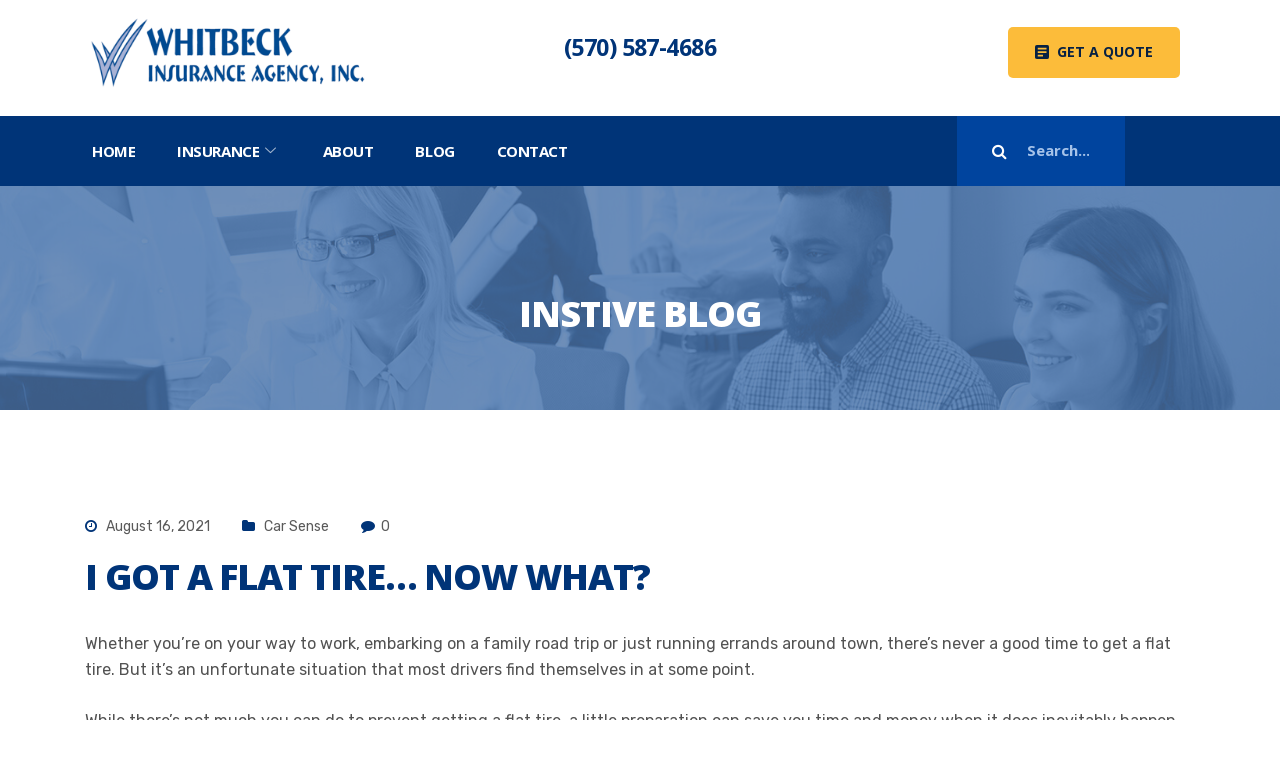

--- FILE ---
content_type: text/html; charset=UTF-8
request_url: https://www.whitbeckinsurance.com/car-sense/i-got-a-flat-tire-now-what/
body_size: 17417
content:
<!DOCTYPE html>
<html lang="en-US">
<head>
	<meta charset="UTF-8">
	<meta name="viewport" content="width=device-width, initial-scale=1.0"/>
		<meta name='robots' content='index, follow, max-image-preview:large, max-snippet:-1, max-video-preview:-1' />

	<!-- This site is optimized with the Yoast SEO plugin v19.11 - https://yoast.com/wordpress/plugins/seo/ -->
	<title>I Got a Flat Tire… Now What? - whitbeckinsurance.com</title>
	<link rel="canonical" href="https://www.whitbeckinsurance.com/car-sense/i-got-a-flat-tire-now-what/" />
	<meta property="og:locale" content="en_US" />
	<meta property="og:type" content="article" />
	<meta property="og:title" content="I Got a Flat Tire… Now What? - whitbeckinsurance.com" />
	<meta property="og:description" content="While there’s not much you can do to prevent getting a flat tire, a little preparation can save you time and money when it does inevitably happen." />
	<meta property="og:url" content="https://www.whitbeckinsurance.com/car-sense/i-got-a-flat-tire-now-what/" />
	<meta property="og:site_name" content="whitbeckinsurance.com" />
	<meta property="article:publisher" content="https://www.facebook.com/whitbeckinsurance/" />
	<meta property="article:published_time" content="2021-08-16T04:00:00+00:00" />
	<meta property="og:image" content="http://www.erieinsurance.com/-/media/images/blog/articlephotos/2021/2021_eriesenseblog-flattire-large.ashx" />
	<meta name="author" content="Michael Whitbeck" />
	<meta name="twitter:card" content="summary_large_image" />
	<meta name="twitter:image" content="http://www.erieinsurance.com/-/media/images/blog/articlephotos/2021/2021_eriesenseblog-flattire-large.ashx" />
	<meta name="twitter:label1" content="Written by" />
	<meta name="twitter:data1" content="Michael Whitbeck" />
	<meta name="twitter:label2" content="Est. reading time" />
	<meta name="twitter:data2" content="8 minutes" />
	<script type="application/ld+json" class="yoast-schema-graph">{"@context":"https://schema.org","@graph":[{"@type":"Article","@id":"https://www.whitbeckinsurance.com/car-sense/i-got-a-flat-tire-now-what/#article","isPartOf":{"@id":"https://www.whitbeckinsurance.com/car-sense/i-got-a-flat-tire-now-what/"},"author":{"name":"Michael Whitbeck","@id":"https://www.whitbeckinsurance.com/#/schema/person/20c86636f8bf7fda0fd33084c7ded4c7"},"headline":"I Got a Flat Tire… Now What?","datePublished":"2021-08-16T04:00:00+00:00","dateModified":"2021-08-16T04:00:00+00:00","mainEntityOfPage":{"@id":"https://www.whitbeckinsurance.com/car-sense/i-got-a-flat-tire-now-what/"},"wordCount":1557,"publisher":{"@id":"https://www.whitbeckinsurance.com/#organization"},"image":["http://www.erieinsurance.com/-/media/images/blog/articlephotos/2021/2021_eriesenseblog-flattire-large.ashx"],"thumbnailUrl":"http://www.erieinsurance.com/-/media/images/blog/articlephotos/2021/2021_eriesenseblog-flattire-large.ashx","articleSection":["Car Sense"],"inLanguage":"en-US"},{"@type":"WebPage","@id":"https://www.whitbeckinsurance.com/car-sense/i-got-a-flat-tire-now-what/","url":"https://www.whitbeckinsurance.com/car-sense/i-got-a-flat-tire-now-what/","name":"I Got a Flat Tire… Now What? - whitbeckinsurance.com","isPartOf":{"@id":"https://www.whitbeckinsurance.com/#website"},"primaryImageOfPage":"http://www.erieinsurance.com/-/media/images/blog/articlephotos/2021/2021_eriesenseblog-flattire-large.ashx","image":["http://www.erieinsurance.com/-/media/images/blog/articlephotos/2021/2021_eriesenseblog-flattire-large.ashx"],"thumbnailUrl":"http://www.erieinsurance.com/-/media/images/blog/articlephotos/2021/2021_eriesenseblog-flattire-large.ashx","datePublished":"2021-08-16T04:00:00+00:00","dateModified":"2021-08-16T04:00:00+00:00","breadcrumb":{"@id":"https://www.whitbeckinsurance.com/car-sense/i-got-a-flat-tire-now-what/#breadcrumb"},"inLanguage":"en-US","potentialAction":[{"@type":"ReadAction","target":["https://www.whitbeckinsurance.com/car-sense/i-got-a-flat-tire-now-what/"]}]},{"@type":"ImageObject","inLanguage":"en-US","@id":"https://www.whitbeckinsurance.com/car-sense/i-got-a-flat-tire-now-what/#primaryimage","url":"http://www.erieinsurance.com/-/media/images/blog/articlephotos/2021/2021_eriesenseblog-flattire-large.ashx","contentUrl":"http://www.erieinsurance.com/-/media/images/blog/articlephotos/2021/2021_eriesenseblog-flattire-large.ashx","caption":"I Got a Flat Tire… Now What?"},{"@type":"BreadcrumbList","@id":"https://www.whitbeckinsurance.com/car-sense/i-got-a-flat-tire-now-what/#breadcrumb","itemListElement":[{"@type":"ListItem","position":1,"name":"Home","item":"https://www.whitbeckinsurance.com/"},{"@type":"ListItem","position":2,"name":"Blog","item":"https://www.whitbeckinsurance.com/blog/"},{"@type":"ListItem","position":3,"name":"I Got a Flat Tire… Now What?"}]},{"@type":"WebSite","@id":"https://www.whitbeckinsurance.com/#website","url":"https://www.whitbeckinsurance.com/","name":"whitbeckinsurance.com","description":"","publisher":{"@id":"https://www.whitbeckinsurance.com/#organization"},"potentialAction":[{"@type":"SearchAction","target":{"@type":"EntryPoint","urlTemplate":"https://www.whitbeckinsurance.com/?s={search_term_string}"},"query-input":"required name=search_term_string"}],"inLanguage":"en-US"},{"@type":"Organization","@id":"https://www.whitbeckinsurance.com/#organization","name":"Whitbeck Insurance Agency","url":"https://www.whitbeckinsurance.com/","logo":{"@type":"ImageObject","inLanguage":"en-US","@id":"https://www.whitbeckinsurance.com/#/schema/logo/image/","url":"https://www.whitbeckinsurance.com/wp-content/uploads/2019/09/Whitbeck-Insurance-Logo.png","contentUrl":"https://www.whitbeckinsurance.com/wp-content/uploads/2019/09/Whitbeck-Insurance-Logo.png","width":1442,"height":489,"caption":"Whitbeck Insurance Agency"},"image":{"@id":"https://www.whitbeckinsurance.com/#/schema/logo/image/"},"sameAs":["https://www.youtube.com/channel/UCJmme5wR6oylARpOeCuI7Tw","https://www.facebook.com/whitbeckinsurance/"]},{"@type":"Person","@id":"https://www.whitbeckinsurance.com/#/schema/person/20c86636f8bf7fda0fd33084c7ded4c7","name":"Michael Whitbeck","image":{"@type":"ImageObject","inLanguage":"en-US","@id":"https://www.whitbeckinsurance.com/#/schema/person/image/","url":"https://secure.gravatar.com/avatar/6b2c598327df04545e8b7f3fa6815068?s=96&d=mm&r=g","contentUrl":"https://secure.gravatar.com/avatar/6b2c598327df04545e8b7f3fa6815068?s=96&d=mm&r=g","caption":"Michael Whitbeck"},"sameAs":["https://www.whitbeckinsurance.com"]}]}</script>
	<!-- / Yoast SEO plugin. -->


<link rel='dns-prefetch' href='//www.google.com' />
<link rel='dns-prefetch' href='//s.w.org' />
<link rel="alternate" type="application/rss+xml" title="whitbeckinsurance.com &raquo; Feed" href="https://www.whitbeckinsurance.com/feed/" />
<link rel="alternate" type="application/rss+xml" title="whitbeckinsurance.com &raquo; Comments Feed" href="https://www.whitbeckinsurance.com/comments/feed/" />
<link rel="alternate" type="application/rss+xml" title="whitbeckinsurance.com &raquo; I Got a Flat Tire… Now What? Comments Feed" href="https://www.whitbeckinsurance.com/car-sense/i-got-a-flat-tire-now-what/feed/" />
<script type="text/javascript">
window._wpemojiSettings = {"baseUrl":"https:\/\/s.w.org\/images\/core\/emoji\/13.1.0\/72x72\/","ext":".png","svgUrl":"https:\/\/s.w.org\/images\/core\/emoji\/13.1.0\/svg\/","svgExt":".svg","source":{"concatemoji":"https:\/\/www.whitbeckinsurance.com\/wp-includes\/js\/wp-emoji-release.min.js?ver=5.9.12"}};
/*! This file is auto-generated */
!function(e,a,t){var n,r,o,i=a.createElement("canvas"),p=i.getContext&&i.getContext("2d");function s(e,t){var a=String.fromCharCode;p.clearRect(0,0,i.width,i.height),p.fillText(a.apply(this,e),0,0);e=i.toDataURL();return p.clearRect(0,0,i.width,i.height),p.fillText(a.apply(this,t),0,0),e===i.toDataURL()}function c(e){var t=a.createElement("script");t.src=e,t.defer=t.type="text/javascript",a.getElementsByTagName("head")[0].appendChild(t)}for(o=Array("flag","emoji"),t.supports={everything:!0,everythingExceptFlag:!0},r=0;r<o.length;r++)t.supports[o[r]]=function(e){if(!p||!p.fillText)return!1;switch(p.textBaseline="top",p.font="600 32px Arial",e){case"flag":return s([127987,65039,8205,9895,65039],[127987,65039,8203,9895,65039])?!1:!s([55356,56826,55356,56819],[55356,56826,8203,55356,56819])&&!s([55356,57332,56128,56423,56128,56418,56128,56421,56128,56430,56128,56423,56128,56447],[55356,57332,8203,56128,56423,8203,56128,56418,8203,56128,56421,8203,56128,56430,8203,56128,56423,8203,56128,56447]);case"emoji":return!s([10084,65039,8205,55357,56613],[10084,65039,8203,55357,56613])}return!1}(o[r]),t.supports.everything=t.supports.everything&&t.supports[o[r]],"flag"!==o[r]&&(t.supports.everythingExceptFlag=t.supports.everythingExceptFlag&&t.supports[o[r]]);t.supports.everythingExceptFlag=t.supports.everythingExceptFlag&&!t.supports.flag,t.DOMReady=!1,t.readyCallback=function(){t.DOMReady=!0},t.supports.everything||(n=function(){t.readyCallback()},a.addEventListener?(a.addEventListener("DOMContentLoaded",n,!1),e.addEventListener("load",n,!1)):(e.attachEvent("onload",n),a.attachEvent("onreadystatechange",function(){"complete"===a.readyState&&t.readyCallback()})),(n=t.source||{}).concatemoji?c(n.concatemoji):n.wpemoji&&n.twemoji&&(c(n.twemoji),c(n.wpemoji)))}(window,document,window._wpemojiSettings);
</script>
<style type="text/css">
img.wp-smiley,
img.emoji {
	display: inline !important;
	border: none !important;
	box-shadow: none !important;
	height: 1em !important;
	width: 1em !important;
	margin: 0 0.07em !important;
	vertical-align: -0.1em !important;
	background: none !important;
	padding: 0 !important;
}
</style>
	<link rel='stylesheet' id='elementor-frontend-legacy-css'  href='https://www.whitbeckinsurance.com/wp-content/plugins/elementor/assets/css/frontend-legacy.min.css?ver=3.12.2' type='text/css' media='all' />
<link rel='stylesheet' id='elementor-frontend-css'  href='https://www.whitbeckinsurance.com/wp-content/plugins/elementor/assets/css/frontend.min.css?ver=3.12.2' type='text/css' media='all' />
<link rel='stylesheet' id='elementor-post-1424-css'  href='https://www.whitbeckinsurance.com/wp-content/uploads/elementor/css/post-1424.css?ver=1682688335' type='text/css' media='all' />
<link rel='stylesheet' id='font-awesome-5-all-css'  href='https://www.whitbeckinsurance.com/wp-content/plugins/elementor/assets/lib/font-awesome/css/all.min.css?ver=3.12.2' type='text/css' media='all' />
<link rel='stylesheet' id='font-awesome-4-shim-css'  href='https://www.whitbeckinsurance.com/wp-content/plugins/elementor/assets/lib/font-awesome/css/v4-shims.min.css?ver=3.12.2' type='text/css' media='all' />
<link rel='stylesheet' id='wp-block-library-css'  href='https://www.whitbeckinsurance.com/wp-includes/css/dist/block-library/style.min.css?ver=5.9.12' type='text/css' media='all' />
<style id='global-styles-inline-css' type='text/css'>
body{--wp--preset--color--black: #000000;--wp--preset--color--cyan-bluish-gray: #abb8c3;--wp--preset--color--white: #ffffff;--wp--preset--color--pale-pink: #f78da7;--wp--preset--color--vivid-red: #cf2e2e;--wp--preset--color--luminous-vivid-orange: #ff6900;--wp--preset--color--luminous-vivid-amber: #fcb900;--wp--preset--color--light-green-cyan: #7bdcb5;--wp--preset--color--vivid-green-cyan: #00d084;--wp--preset--color--pale-cyan-blue: #8ed1fc;--wp--preset--color--vivid-cyan-blue: #0693e3;--wp--preset--color--vivid-purple: #9b51e0;--wp--preset--gradient--vivid-cyan-blue-to-vivid-purple: linear-gradient(135deg,rgba(6,147,227,1) 0%,rgb(155,81,224) 100%);--wp--preset--gradient--light-green-cyan-to-vivid-green-cyan: linear-gradient(135deg,rgb(122,220,180) 0%,rgb(0,208,130) 100%);--wp--preset--gradient--luminous-vivid-amber-to-luminous-vivid-orange: linear-gradient(135deg,rgba(252,185,0,1) 0%,rgba(255,105,0,1) 100%);--wp--preset--gradient--luminous-vivid-orange-to-vivid-red: linear-gradient(135deg,rgba(255,105,0,1) 0%,rgb(207,46,46) 100%);--wp--preset--gradient--very-light-gray-to-cyan-bluish-gray: linear-gradient(135deg,rgb(238,238,238) 0%,rgb(169,184,195) 100%);--wp--preset--gradient--cool-to-warm-spectrum: linear-gradient(135deg,rgb(74,234,220) 0%,rgb(151,120,209) 20%,rgb(207,42,186) 40%,rgb(238,44,130) 60%,rgb(251,105,98) 80%,rgb(254,248,76) 100%);--wp--preset--gradient--blush-light-purple: linear-gradient(135deg,rgb(255,206,236) 0%,rgb(152,150,240) 100%);--wp--preset--gradient--blush-bordeaux: linear-gradient(135deg,rgb(254,205,165) 0%,rgb(254,45,45) 50%,rgb(107,0,62) 100%);--wp--preset--gradient--luminous-dusk: linear-gradient(135deg,rgb(255,203,112) 0%,rgb(199,81,192) 50%,rgb(65,88,208) 100%);--wp--preset--gradient--pale-ocean: linear-gradient(135deg,rgb(255,245,203) 0%,rgb(182,227,212) 50%,rgb(51,167,181) 100%);--wp--preset--gradient--electric-grass: linear-gradient(135deg,rgb(202,248,128) 0%,rgb(113,206,126) 100%);--wp--preset--gradient--midnight: linear-gradient(135deg,rgb(2,3,129) 0%,rgb(40,116,252) 100%);--wp--preset--duotone--dark-grayscale: url('#wp-duotone-dark-grayscale');--wp--preset--duotone--grayscale: url('#wp-duotone-grayscale');--wp--preset--duotone--purple-yellow: url('#wp-duotone-purple-yellow');--wp--preset--duotone--blue-red: url('#wp-duotone-blue-red');--wp--preset--duotone--midnight: url('#wp-duotone-midnight');--wp--preset--duotone--magenta-yellow: url('#wp-duotone-magenta-yellow');--wp--preset--duotone--purple-green: url('#wp-duotone-purple-green');--wp--preset--duotone--blue-orange: url('#wp-duotone-blue-orange');--wp--preset--font-size--small: 13px;--wp--preset--font-size--medium: 20px;--wp--preset--font-size--large: 36px;--wp--preset--font-size--x-large: 42px;}.has-black-color{color: var(--wp--preset--color--black) !important;}.has-cyan-bluish-gray-color{color: var(--wp--preset--color--cyan-bluish-gray) !important;}.has-white-color{color: var(--wp--preset--color--white) !important;}.has-pale-pink-color{color: var(--wp--preset--color--pale-pink) !important;}.has-vivid-red-color{color: var(--wp--preset--color--vivid-red) !important;}.has-luminous-vivid-orange-color{color: var(--wp--preset--color--luminous-vivid-orange) !important;}.has-luminous-vivid-amber-color{color: var(--wp--preset--color--luminous-vivid-amber) !important;}.has-light-green-cyan-color{color: var(--wp--preset--color--light-green-cyan) !important;}.has-vivid-green-cyan-color{color: var(--wp--preset--color--vivid-green-cyan) !important;}.has-pale-cyan-blue-color{color: var(--wp--preset--color--pale-cyan-blue) !important;}.has-vivid-cyan-blue-color{color: var(--wp--preset--color--vivid-cyan-blue) !important;}.has-vivid-purple-color{color: var(--wp--preset--color--vivid-purple) !important;}.has-black-background-color{background-color: var(--wp--preset--color--black) !important;}.has-cyan-bluish-gray-background-color{background-color: var(--wp--preset--color--cyan-bluish-gray) !important;}.has-white-background-color{background-color: var(--wp--preset--color--white) !important;}.has-pale-pink-background-color{background-color: var(--wp--preset--color--pale-pink) !important;}.has-vivid-red-background-color{background-color: var(--wp--preset--color--vivid-red) !important;}.has-luminous-vivid-orange-background-color{background-color: var(--wp--preset--color--luminous-vivid-orange) !important;}.has-luminous-vivid-amber-background-color{background-color: var(--wp--preset--color--luminous-vivid-amber) !important;}.has-light-green-cyan-background-color{background-color: var(--wp--preset--color--light-green-cyan) !important;}.has-vivid-green-cyan-background-color{background-color: var(--wp--preset--color--vivid-green-cyan) !important;}.has-pale-cyan-blue-background-color{background-color: var(--wp--preset--color--pale-cyan-blue) !important;}.has-vivid-cyan-blue-background-color{background-color: var(--wp--preset--color--vivid-cyan-blue) !important;}.has-vivid-purple-background-color{background-color: var(--wp--preset--color--vivid-purple) !important;}.has-black-border-color{border-color: var(--wp--preset--color--black) !important;}.has-cyan-bluish-gray-border-color{border-color: var(--wp--preset--color--cyan-bluish-gray) !important;}.has-white-border-color{border-color: var(--wp--preset--color--white) !important;}.has-pale-pink-border-color{border-color: var(--wp--preset--color--pale-pink) !important;}.has-vivid-red-border-color{border-color: var(--wp--preset--color--vivid-red) !important;}.has-luminous-vivid-orange-border-color{border-color: var(--wp--preset--color--luminous-vivid-orange) !important;}.has-luminous-vivid-amber-border-color{border-color: var(--wp--preset--color--luminous-vivid-amber) !important;}.has-light-green-cyan-border-color{border-color: var(--wp--preset--color--light-green-cyan) !important;}.has-vivid-green-cyan-border-color{border-color: var(--wp--preset--color--vivid-green-cyan) !important;}.has-pale-cyan-blue-border-color{border-color: var(--wp--preset--color--pale-cyan-blue) !important;}.has-vivid-cyan-blue-border-color{border-color: var(--wp--preset--color--vivid-cyan-blue) !important;}.has-vivid-purple-border-color{border-color: var(--wp--preset--color--vivid-purple) !important;}.has-vivid-cyan-blue-to-vivid-purple-gradient-background{background: var(--wp--preset--gradient--vivid-cyan-blue-to-vivid-purple) !important;}.has-light-green-cyan-to-vivid-green-cyan-gradient-background{background: var(--wp--preset--gradient--light-green-cyan-to-vivid-green-cyan) !important;}.has-luminous-vivid-amber-to-luminous-vivid-orange-gradient-background{background: var(--wp--preset--gradient--luminous-vivid-amber-to-luminous-vivid-orange) !important;}.has-luminous-vivid-orange-to-vivid-red-gradient-background{background: var(--wp--preset--gradient--luminous-vivid-orange-to-vivid-red) !important;}.has-very-light-gray-to-cyan-bluish-gray-gradient-background{background: var(--wp--preset--gradient--very-light-gray-to-cyan-bluish-gray) !important;}.has-cool-to-warm-spectrum-gradient-background{background: var(--wp--preset--gradient--cool-to-warm-spectrum) !important;}.has-blush-light-purple-gradient-background{background: var(--wp--preset--gradient--blush-light-purple) !important;}.has-blush-bordeaux-gradient-background{background: var(--wp--preset--gradient--blush-bordeaux) !important;}.has-luminous-dusk-gradient-background{background: var(--wp--preset--gradient--luminous-dusk) !important;}.has-pale-ocean-gradient-background{background: var(--wp--preset--gradient--pale-ocean) !important;}.has-electric-grass-gradient-background{background: var(--wp--preset--gradient--electric-grass) !important;}.has-midnight-gradient-background{background: var(--wp--preset--gradient--midnight) !important;}.has-small-font-size{font-size: var(--wp--preset--font-size--small) !important;}.has-medium-font-size{font-size: var(--wp--preset--font-size--medium) !important;}.has-large-font-size{font-size: var(--wp--preset--font-size--large) !important;}.has-x-large-font-size{font-size: var(--wp--preset--font-size--x-large) !important;}
</style>
<link rel='stylesheet' id='contact-form-7-css'  href='https://www.whitbeckinsurance.com/wp-content/plugins/contact-form-7/includes/css/styles.css?ver=5.6.4' type='text/css' media='all' />
<link rel='stylesheet' id='rs-plugin-settings-css'  href='https://www.whitbeckinsurance.com/wp-content/plugins/revslider/public/assets/css/rs6.css?ver=6.1.0' type='text/css' media='all' />
<style id='rs-plugin-settings-inline-css' type='text/css'>
#rs-demo-id {}
</style>
<link rel='stylesheet' id='cute-alert-css'  href='https://www.whitbeckinsurance.com/wp-content/plugins/metform/public/assets/lib/cute-alert/style.css?ver=4.0.6' type='text/css' media='all' />
<link rel='stylesheet' id='text-editor-style-css'  href='https://www.whitbeckinsurance.com/wp-content/plugins/metform/public/assets/css/text-editor.css?ver=4.0.6' type='text/css' media='all' />
<link rel='stylesheet' id='elementor-icons-ekiticons-css'  href='https://www.whitbeckinsurance.com/wp-content/plugins/elementskit-lite/modules/elementskit-icon-pack/assets/css/ekiticons.css?ver=3.0.4' type='text/css' media='all' />
<link rel='stylesheet' id='bootstrap-min-css'  href='https://www.whitbeckinsurance.com/wp-content/themes/instive/assets/css/bootstrap.min.css?ver=1.2.0' type='text/css' media='all' />
<link rel='stylesheet' id='font-awesome-css'  href='https://www.whitbeckinsurance.com/wp-content/plugins/elementor/assets/lib/font-awesome/css/font-awesome.min.css?ver=4.7.0' type='text/css' media='all' />
<link rel='stylesheet' id='icon-font-css'  href='https://www.whitbeckinsurance.com/wp-content/themes/instive/assets/css/icon-font.css?ver=1.2.0' type='text/css' media='all' />
<link rel='stylesheet' id='owl-carousel-min-css'  href='https://www.whitbeckinsurance.com/wp-content/themes/instive/assets/css/owl.carousel.min.css?ver=1.2.0' type='text/css' media='all' />
<link rel='stylesheet' id='overlay-scrollbars-min-css'  href='https://www.whitbeckinsurance.com/wp-content/themes/instive/assets/css/OverlayScrollbars.min.css?ver=1.2.0' type='text/css' media='all' />
<link rel='stylesheet' id='owl-theme-default-min-css'  href='https://www.whitbeckinsurance.com/wp-content/themes/instive/assets/css/owl.theme.default.min.css?ver=1.2.0' type='text/css' media='all' />
<link rel='stylesheet' id='magnific-popup-css'  href='https://www.whitbeckinsurance.com/wp-content/themes/instive/assets/css/magnific-popup.css?ver=1.2.0' type='text/css' media='all' />
<link rel='stylesheet' id='instive-woocommerce-css'  href='https://www.whitbeckinsurance.com/wp-content/themes/instive/assets/css/woocommerce.css?ver=1.2.0' type='text/css' media='all' />
<link rel='stylesheet' id='instive-blog-css'  href='https://www.whitbeckinsurance.com/wp-content/themes/instive/assets/css/blog.css?ver=1.2.0' type='text/css' media='all' />
<link rel='stylesheet' id='instive-gutenberg-custom-css'  href='https://www.whitbeckinsurance.com/wp-content/themes/instive/assets/css/gutenberg-custom.css?ver=1.2.0' type='text/css' media='all' />
<link rel='stylesheet' id='instive-master-css'  href='https://www.whitbeckinsurance.com/wp-content/themes/instive/assets/css/master.css?ver=1.2.0' type='text/css' media='all' />
<link rel='stylesheet' id='parent-style-css'  href='https://www.whitbeckinsurance.com/wp-content/themes/instive-child/style.css?ver=5.9.12' type='text/css' media='all' />
<link rel='stylesheet' id='ekit-widget-styles-css'  href='https://www.whitbeckinsurance.com/wp-content/plugins/elementskit-lite/widgets/init/assets/css/widget-styles.css?ver=3.0.4' type='text/css' media='all' />
<link rel='stylesheet' id='ekit-responsive-css'  href='https://www.whitbeckinsurance.com/wp-content/plugins/elementskit-lite/widgets/init/assets/css/responsive.css?ver=3.0.4' type='text/css' media='all' />
<link rel='stylesheet' id='google-fonts-1-css'  href='https://fonts.googleapis.com/css?family=Open+Sans%3A100%2C100italic%2C200%2C200italic%2C300%2C300italic%2C400%2C400italic%2C500%2C500italic%2C600%2C600italic%2C700%2C700italic%2C800%2C800italic%2C900%2C900italic%7CRubik%3A100%2C100italic%2C200%2C200italic%2C300%2C300italic%2C400%2C400italic%2C500%2C500italic%2C600%2C600italic%2C700%2C700italic%2C800%2C800italic%2C900%2C900italic&#038;display=auto&#038;ver=5.9.12' type='text/css' media='all' />
<link rel="preconnect" href="https://fonts.gstatic.com/" crossorigin><script type='text/javascript' src='https://www.whitbeckinsurance.com/wp-content/plugins/elementor/assets/lib/font-awesome/js/v4-shims.min.js?ver=3.12.2' id='font-awesome-4-shim-js'></script>
<script type='text/javascript' src='https://www.whitbeckinsurance.com/wp-includes/js/jquery/jquery.min.js?ver=3.6.0' id='jquery-core-js'></script>
<script type='text/javascript' src='https://www.whitbeckinsurance.com/wp-includes/js/jquery/jquery-migrate.min.js?ver=3.3.2' id='jquery-migrate-js'></script>
<link rel="https://api.w.org/" href="https://www.whitbeckinsurance.com/wp-json/" /><link rel="alternate" type="application/json" href="https://www.whitbeckinsurance.com/wp-json/wp/v2/posts/6005" /><link rel="EditURI" type="application/rsd+xml" title="RSD" href="https://www.whitbeckinsurance.com/xmlrpc.php?rsd" />
<link rel="wlwmanifest" type="application/wlwmanifest+xml" href="https://www.whitbeckinsurance.com/wp-includes/wlwmanifest.xml" /> 
<meta name="generator" content="WordPress 5.9.12" />
<link rel='shortlink' href='https://www.whitbeckinsurance.com/?p=6005' />
<link rel="alternate" type="application/json+oembed" href="https://www.whitbeckinsurance.com/wp-json/oembed/1.0/embed?url=https%3A%2F%2Fwww.whitbeckinsurance.com%2Fcar-sense%2Fi-got-a-flat-tire-now-what%2F" />
<link rel="alternate" type="text/xml+oembed" href="https://www.whitbeckinsurance.com/wp-json/oembed/1.0/embed?url=https%3A%2F%2Fwww.whitbeckinsurance.com%2Fcar-sense%2Fi-got-a-flat-tire-now-what%2F&#038;format=xml" />
<meta name="generator" content="Elementor 3.12.2; features: a11y_improvements, additional_custom_breakpoints; settings: css_print_method-external, google_font-enabled, font_display-auto">
<meta name="generator" content="Powered by Slider Revolution 6.1.0 - responsive, Mobile-Friendly Slider Plugin for WordPress with comfortable drag and drop interface." />

<!-- FIFU:jsonld:begin -->
<script type="application/ld+json">{"@context":"https://schema.org","@graph":[{"@type":"ImageObject","@id":"http://www.erieinsurance.com/-/media/images/blog/articlephotos/2021/2021_eriesenseblog-flattire-large.ashx","url":"http://www.erieinsurance.com/-/media/images/blog/articlephotos/2021/2021_eriesenseblog-flattire-large.ashx","contentUrl":"http://www.erieinsurance.com/-/media/images/blog/articlephotos/2021/2021_eriesenseblog-flattire-large.ashx","mainEntityOfPage":"https://www.whitbeckinsurance.com/car-sense/i-got-a-flat-tire-now-what/"}]}</script>
<!-- FIFU:jsonld:end -->
<script type="text/javascript">function setREVStartSize(a){try{var b,c=document.getElementById(a.c).parentNode.offsetWidth;if(c=0===c||isNaN(c)?window.innerWidth:c,a.tabw=void 0===a.tabw?0:parseInt(a.tabw),a.thumbw=void 0===a.thumbw?0:parseInt(a.thumbw),a.tabh=void 0===a.tabh?0:parseInt(a.tabh),a.thumbh=void 0===a.thumbh?0:parseInt(a.thumbh),a.tabhide=void 0===a.tabhide?0:parseInt(a.tabhide),a.thumbhide=void 0===a.thumbhide?0:parseInt(a.thumbhide),a.mh=void 0===a.mh||""==a.mh?0:a.mh,"fullscreen"===a.layout||"fullscreen"===a.l)b=Math.max(a.mh,window.innerHeight);else{for(var d in a.gw=Array.isArray(a.gw)?a.gw:[a.gw],a.rl)(void 0===a.gw[d]||0===a.gw[d])&&(a.gw[d]=a.gw[d-1]);for(var d in a.gh=void 0===a.el||""===a.el||Array.isArray(a.el)&&0==a.el.length?a.gh:a.el,a.gh=Array.isArray(a.gh)?a.gh:[a.gh],a.rl)(void 0===a.gh[d]||0===a.gh[d])&&(a.gh[d]=a.gh[d-1]);var e,f=Array(a.rl.length),g=0;for(var d in a.tabw=a.tabhide>=c?0:a.tabw,a.thumbw=a.thumbhide>=c?0:a.thumbw,a.tabh=a.tabhide>=c?0:a.tabh,a.thumbh=a.thumbhide>=c?0:a.thumbh,a.rl)f[d]=a.rl[d]<window.innerWidth?0:a.rl[d];for(var d in e=f[0],f)e>f[d]&&0<f[d]&&(e=f[d],g=d);var h=c>a.gw[g]+a.tabw+a.thumbw?1:(c-(a.tabw+a.thumbw))/a.gw[g];b=a.gh[g]*h+(a.tabh+a.thumbh)}void 0===window.rs_init_css&&(window.rs_init_css=document.head.appendChild(document.createElement("style"))),document.getElementById(a.c).height=b,window.rs_init_css.innerHTML+="#"+a.c+"_wrapper { height: "+b+"px }"}catch(a){console.log("Failure at Presize of Slider:"+a)}};</script>
<link rel="preload" as="image" href="http://www.erieinsurance.com/-/media/images/blog/articlephotos/2021/2021_eriesenseblog-flattire-large.ashx"><link rel="preload" as="image" href="http://www.erieinsurance.com/-/media/images/blog/articlephotos/2021/2021_eriesenseblog-flattire-large.ashx"></head>


<body class="post-template-default single single-post postid-6005 single-format-standard sidebar-active elementor-default elementor-kit-5313">
<svg xmlns="http://www.w3.org/2000/svg" viewBox="0 0 0 0" width="0" height="0" focusable="false" role="none" style="visibility: hidden; position: absolute; left: -9999px; overflow: hidden;" ><defs><filter id="wp-duotone-dark-grayscale"><feColorMatrix color-interpolation-filters="sRGB" type="matrix" values=" .299 .587 .114 0 0 .299 .587 .114 0 0 .299 .587 .114 0 0 .299 .587 .114 0 0 " /><feComponentTransfer color-interpolation-filters="sRGB" ><feFuncR type="table" tableValues="0 0.49803921568627" /><feFuncG type="table" tableValues="0 0.49803921568627" /><feFuncB type="table" tableValues="0 0.49803921568627" /><feFuncA type="table" tableValues="1 1" /></feComponentTransfer><feComposite in2="SourceGraphic" operator="in" /></filter></defs></svg><svg xmlns="http://www.w3.org/2000/svg" viewBox="0 0 0 0" width="0" height="0" focusable="false" role="none" style="visibility: hidden; position: absolute; left: -9999px; overflow: hidden;" ><defs><filter id="wp-duotone-grayscale"><feColorMatrix color-interpolation-filters="sRGB" type="matrix" values=" .299 .587 .114 0 0 .299 .587 .114 0 0 .299 .587 .114 0 0 .299 .587 .114 0 0 " /><feComponentTransfer color-interpolation-filters="sRGB" ><feFuncR type="table" tableValues="0 1" /><feFuncG type="table" tableValues="0 1" /><feFuncB type="table" tableValues="0 1" /><feFuncA type="table" tableValues="1 1" /></feComponentTransfer><feComposite in2="SourceGraphic" operator="in" /></filter></defs></svg><svg xmlns="http://www.w3.org/2000/svg" viewBox="0 0 0 0" width="0" height="0" focusable="false" role="none" style="visibility: hidden; position: absolute; left: -9999px; overflow: hidden;" ><defs><filter id="wp-duotone-purple-yellow"><feColorMatrix color-interpolation-filters="sRGB" type="matrix" values=" .299 .587 .114 0 0 .299 .587 .114 0 0 .299 .587 .114 0 0 .299 .587 .114 0 0 " /><feComponentTransfer color-interpolation-filters="sRGB" ><feFuncR type="table" tableValues="0.54901960784314 0.98823529411765" /><feFuncG type="table" tableValues="0 1" /><feFuncB type="table" tableValues="0.71764705882353 0.25490196078431" /><feFuncA type="table" tableValues="1 1" /></feComponentTransfer><feComposite in2="SourceGraphic" operator="in" /></filter></defs></svg><svg xmlns="http://www.w3.org/2000/svg" viewBox="0 0 0 0" width="0" height="0" focusable="false" role="none" style="visibility: hidden; position: absolute; left: -9999px; overflow: hidden;" ><defs><filter id="wp-duotone-blue-red"><feColorMatrix color-interpolation-filters="sRGB" type="matrix" values=" .299 .587 .114 0 0 .299 .587 .114 0 0 .299 .587 .114 0 0 .299 .587 .114 0 0 " /><feComponentTransfer color-interpolation-filters="sRGB" ><feFuncR type="table" tableValues="0 1" /><feFuncG type="table" tableValues="0 0.27843137254902" /><feFuncB type="table" tableValues="0.5921568627451 0.27843137254902" /><feFuncA type="table" tableValues="1 1" /></feComponentTransfer><feComposite in2="SourceGraphic" operator="in" /></filter></defs></svg><svg xmlns="http://www.w3.org/2000/svg" viewBox="0 0 0 0" width="0" height="0" focusable="false" role="none" style="visibility: hidden; position: absolute; left: -9999px; overflow: hidden;" ><defs><filter id="wp-duotone-midnight"><feColorMatrix color-interpolation-filters="sRGB" type="matrix" values=" .299 .587 .114 0 0 .299 .587 .114 0 0 .299 .587 .114 0 0 .299 .587 .114 0 0 " /><feComponentTransfer color-interpolation-filters="sRGB" ><feFuncR type="table" tableValues="0 0" /><feFuncG type="table" tableValues="0 0.64705882352941" /><feFuncB type="table" tableValues="0 1" /><feFuncA type="table" tableValues="1 1" /></feComponentTransfer><feComposite in2="SourceGraphic" operator="in" /></filter></defs></svg><svg xmlns="http://www.w3.org/2000/svg" viewBox="0 0 0 0" width="0" height="0" focusable="false" role="none" style="visibility: hidden; position: absolute; left: -9999px; overflow: hidden;" ><defs><filter id="wp-duotone-magenta-yellow"><feColorMatrix color-interpolation-filters="sRGB" type="matrix" values=" .299 .587 .114 0 0 .299 .587 .114 0 0 .299 .587 .114 0 0 .299 .587 .114 0 0 " /><feComponentTransfer color-interpolation-filters="sRGB" ><feFuncR type="table" tableValues="0.78039215686275 1" /><feFuncG type="table" tableValues="0 0.94901960784314" /><feFuncB type="table" tableValues="0.35294117647059 0.47058823529412" /><feFuncA type="table" tableValues="1 1" /></feComponentTransfer><feComposite in2="SourceGraphic" operator="in" /></filter></defs></svg><svg xmlns="http://www.w3.org/2000/svg" viewBox="0 0 0 0" width="0" height="0" focusable="false" role="none" style="visibility: hidden; position: absolute; left: -9999px; overflow: hidden;" ><defs><filter id="wp-duotone-purple-green"><feColorMatrix color-interpolation-filters="sRGB" type="matrix" values=" .299 .587 .114 0 0 .299 .587 .114 0 0 .299 .587 .114 0 0 .299 .587 .114 0 0 " /><feComponentTransfer color-interpolation-filters="sRGB" ><feFuncR type="table" tableValues="0.65098039215686 0.40392156862745" /><feFuncG type="table" tableValues="0 1" /><feFuncB type="table" tableValues="0.44705882352941 0.4" /><feFuncA type="table" tableValues="1 1" /></feComponentTransfer><feComposite in2="SourceGraphic" operator="in" /></filter></defs></svg><svg xmlns="http://www.w3.org/2000/svg" viewBox="0 0 0 0" width="0" height="0" focusable="false" role="none" style="visibility: hidden; position: absolute; left: -9999px; overflow: hidden;" ><defs><filter id="wp-duotone-blue-orange"><feColorMatrix color-interpolation-filters="sRGB" type="matrix" values=" .299 .587 .114 0 0 .299 .587 .114 0 0 .299 .587 .114 0 0 .299 .587 .114 0 0 " /><feComponentTransfer color-interpolation-filters="sRGB" ><feFuncR type="table" tableValues="0.098039215686275 1" /><feFuncG type="table" tableValues="0 0.66274509803922" /><feFuncB type="table" tableValues="0.84705882352941 0.41960784313725" /><feFuncA type="table" tableValues="1 1" /></feComponentTransfer><feComposite in2="SourceGraphic" operator="in" /></filter></defs></svg><div class="ekit-template-content-markup ekit-template-content-header ekit-template-content-theme-support">
		<div data-elementor-type="wp-post" data-elementor-id="1424" class="elementor elementor-1424">
						<div class="elementor-inner">
				<div class="elementor-section-wrap">
									<section class="elementor-section elementor-top-section elementor-element elementor-element-84fde99 elementor-section-content-middle main-header elementor-section-boxed elementor-section-height-default elementor-section-height-default" data-id="84fde99" data-element_type="section">
						<div class="elementor-container elementor-column-gap-default">
							<div class="elementor-row">
					<div class="elementor-column elementor-col-33 elementor-top-column elementor-element elementor-element-9742e77" data-id="9742e77" data-element_type="column">
			<div class="elementor-column-wrap elementor-element-populated">
							<div class="elementor-widget-wrap">
						<div class="elementor-element elementor-element-ccf8172 logo elementor-widget elementor-widget-image" data-id="ccf8172" data-element_type="widget" data-widget_type="image.default">
				<div class="elementor-widget-container">
								<div class="elementor-image">
													<a href="/">
							<img width="768" height="260" src="https://www.whitbeckinsurance.com/wp-content/uploads/2019/09/Whitbeck-Insurance-Logo-768x260.png" class="attachment-medium_large size-medium_large wp-image-4564" alt="Whitbeck Insurance Logo" loading="lazy" srcset="https://www.whitbeckinsurance.com/wp-content/uploads/2019/09/Whitbeck-Insurance-Logo-768x260.png 768w, https://www.whitbeckinsurance.com/wp-content/uploads/2019/09/Whitbeck-Insurance-Logo-300x102.png 300w, https://www.whitbeckinsurance.com/wp-content/uploads/2019/09/Whitbeck-Insurance-Logo-1024x347.png 1024w, https://www.whitbeckinsurance.com/wp-content/uploads/2019/09/Whitbeck-Insurance-Logo-177x60.png 177w, https://www.whitbeckinsurance.com/wp-content/uploads/2019/09/Whitbeck-Insurance-Logo.png 1442w" sizes="(max-width: 768px) 100vw, 768px" />								</a>
														</div>
						</div>
				</div>
						</div>
					</div>
		</div>
				<div class="elementor-column elementor-col-33 elementor-top-column elementor-element elementor-element-ddeb951" data-id="ddeb951" data-element_type="column">
			<div class="elementor-column-wrap elementor-element-populated">
							<div class="elementor-widget-wrap">
						<div class="elementor-element elementor-element-67eb265 text-center ekit-equal-height-disable elementor-widget elementor-widget-elementskit-icon-box" data-id="67eb265" data-element_type="widget" id="no-border" data-widget_type="elementskit-icon-box.default">
				<div class="elementor-widget-container">
			<div class="ekit-wid-con" >        <!-- link opening -->
                <!-- end link opening -->

        <div class="elementskit-infobox text-left text- icon-lef-right-aligin elementor-animation-   ">
                        <div class="box-body">
                            <h3 class="elementskit-info-box-title">
                    (570) 587-4686                </h3>
                                            </div>
        
        
                </div>
        </div>		</div>
				</div>
				<div class="elementor-element elementor-element-4e22c4d hidden-code elementor-widget elementor-widget-html" data-id="4e22c4d" data-element_type="widget" data-widget_type="html.default">
				<div class="elementor-widget-container">
			<!-- Global site tag (gtag.js) - Google Analytics -->
<script async src="https://www.googletagmanager.com/gtag/js?id=UA-157589762-1"></script>
<script>
  window.dataLayer = window.dataLayer || [];
  function gtag(){dataLayer.push(arguments);}
  gtag('js', new Date());

  gtag('config', 'UA-157589762-1');
</script>
		</div>
				</div>
						</div>
					</div>
		</div>
				<div class="elementor-column elementor-col-33 elementor-top-column elementor-element elementor-element-0b040db" data-id="0b040db" data-element_type="column">
			<div class="elementor-column-wrap elementor-element-populated">
							<div class="elementor-widget-wrap">
						<div class="elementor-element elementor-element-baf44ee elementor-align-right elementor-mobile-align-center elementor-tablet-align-right elementor-widget elementor-widget-button" data-id="baf44ee" data-element_type="widget" data-widget_type="button.default">
				<div class="elementor-widget-container">
					<div class="elementor-button-wrapper">
			<a href="https://www.erieinsurance.com/OnlineQuote/#?AgentNumber=AA8295&#038;utm_source=bf_erieagents&#038;utm_medium=referral&#038;utm_campaign=get_quote_image&#038;utm_content=whitbeckinsurance.com" class="elementor-button-link elementor-button elementor-size-sm" role="button">
						<span class="elementor-button-content-wrapper">
							<span class="elementor-button-icon elementor-align-icon-left">
				<svg xmlns="http://www.w3.org/2000/svg" id="Layer_1" data-name="Layer 1" viewBox="0 0 16 16"><title>get_a_qoute</title><path d="M14,0H2A2,2,0,0,0,0,2V14a2,2,0,0,0,2,2H14a2,2,0,0,0,2-2V2A2,2,0,0,0,14,0ZM13,9H3V7H13ZM9,13H3V11H9Zm4-8H3V3H13Z"></path></svg>			</span>
						<span class="elementor-button-text">Get a quote</span>
		</span>
					</a>
		</div>
				</div>
				</div>
						</div>
					</div>
		</div>
								</div>
					</div>
		</section>
				<section class="elementor-section elementor-top-section elementor-element elementor-element-22eebdb main-nav elementor-section-boxed elementor-section-height-default elementor-section-height-default" data-id="22eebdb" data-element_type="section" data-settings="{&quot;background_background&quot;:&quot;classic&quot;}">
						<div class="elementor-container elementor-column-gap-default">
							<div class="elementor-row">
					<div class="elementor-column elementor-col-33 elementor-top-column elementor-element elementor-element-36142fd" data-id="36142fd" data-element_type="column">
			<div class="elementor-column-wrap elementor-element-populated">
							<div class="elementor-widget-wrap">
						<div class="elementor-element elementor-element-57f39d3 elementor-widget elementor-widget-ekit-nav-menu" data-id="57f39d3" data-element_type="widget" data-widget_type="ekit-nav-menu.default">
				<div class="elementor-widget-container">
			<div class="ekit-wid-con ekit_menu_responsive_tablet" data-hamburger-icon="" data-hamburger-icon-type="icon" data-responsive-breakpoint="1024">            <button class="elementskit-menu-hamburger elementskit-menu-toggler"  type="button" aria-label="hamburger-icon">
                                    <span class="elementskit-menu-hamburger-icon"></span><span class="elementskit-menu-hamburger-icon"></span><span class="elementskit-menu-hamburger-icon"></span>
                            </button>
            <div id="ekit-megamenu-main-menu" class="elementskit-menu-container elementskit-menu-offcanvas-elements elementskit-navbar-nav-default ekit-nav-menu-one-page-no ekit-nav-dropdown-hover"><ul id="menu-main-menu" class="elementskit-navbar-nav elementskit-menu-po-left submenu-click-on-icon"><li id="menu-item-13" class="menu-item menu-item-type-post_type menu-item-object-page menu-item-home menu-item-13 nav-item elementskit-mobile-builder-content" data-vertical-menu=750px><a href="https://www.whitbeckinsurance.com/" class="ekit-menu-nav-link">Home</a></li>
<li id="menu-item-2620" class="menu-item menu-item-type-custom menu-item-object-custom menu-item-has-children menu-item-2620 nav-item elementskit-dropdown-has relative_position elementskit-dropdown-menu-default_width elementskit-mobile-builder-content" data-vertical-menu=750px><a href="#" class="ekit-menu-nav-link ekit-menu-dropdown-toggle">Insurance<i aria-hidden="true" class="icon icon-down-arrow1 elementskit-submenu-indicator"></i></a>
<ul class="elementskit-dropdown elementskit-submenu-panel">
	<li id="menu-item-2627" class="menu-item menu-item-type-post_type menu-item-object-instive-insurance menu-item-2627 nav-item elementskit-mobile-builder-content" data-vertical-menu=750px><a href="https://www.whitbeckinsurance.com/service/car-insurance/" class=" dropdown-item">Auto Insurance</a>	<li id="menu-item-2624" class="menu-item menu-item-type-post_type menu-item-object-instive-insurance menu-item-2624 nav-item elementskit-mobile-builder-content" data-vertical-menu=750px><a href="https://www.whitbeckinsurance.com/service/home-insurance/" class=" dropdown-item">Homeowners Insurance</a>	<li id="menu-item-2623" class="menu-item menu-item-type-post_type menu-item-object-instive-insurance menu-item-has-children menu-item-2623 nav-item elementskit-dropdown-has relative_position elementskit-dropdown-menu-default_width elementskit-mobile-builder-content" data-vertical-menu=750px><a href="https://www.whitbeckinsurance.com/service/business-insurance/" class=" dropdown-item">Business Insurance<i aria-hidden="true" class="icon icon-down-arrow1 elementskit-submenu-indicator"></i></a>
	<ul class="elementskit-dropdown elementskit-submenu-panel">
		<li id="menu-item-4638" class="menu-item menu-item-type-custom menu-item-object-custom menu-item-4638 nav-item elementskit-mobile-builder-content" data-vertical-menu=750px><a href="/service/builders-risk-insurance/" class=" dropdown-item">Builders&#8217; Risk Insurance</a>		<li id="menu-item-4639" class="menu-item menu-item-type-custom menu-item-object-custom menu-item-4639 nav-item elementskit-mobile-builder-content" data-vertical-menu=750px><a href="/service/business-interruption-insurance/" class=" dropdown-item">Business Interruption Insurance</a>		<li id="menu-item-4640" class="menu-item menu-item-type-custom menu-item-object-custom menu-item-4640 nav-item elementskit-mobile-builder-content" data-vertical-menu=750px><a href="/service/business-owners-package-insurance/" class=" dropdown-item">Business Owners Insurance</a>		<li id="menu-item-4641" class="menu-item menu-item-type-custom menu-item-object-custom menu-item-4641 nav-item elementskit-mobile-builder-content" data-vertical-menu=750px><a href="/service/commercial-auto-insurance/" class=" dropdown-item">Commercial Auto Insurance</a>		<li id="menu-item-4642" class="menu-item menu-item-type-custom menu-item-object-custom menu-item-4642 nav-item elementskit-mobile-builder-content" data-vertical-menu=750px><a href="/service/commercial-earthquake-insurance/" class=" dropdown-item">Commercial Earthquake Insurance</a>		<li id="menu-item-4643" class="menu-item menu-item-type-custom menu-item-object-custom menu-item-4643 nav-item elementskit-mobile-builder-content" data-vertical-menu=750px><a href="/service/commercial-property-insurance/" class=" dropdown-item">Commercial Property Insurance</a>		<li id="menu-item-4644" class="menu-item menu-item-type-custom menu-item-object-custom menu-item-4644 nav-item elementskit-mobile-builder-content" data-vertical-menu=750px><a href="/service/commercial-trucking-insurance/" class=" dropdown-item">Commercial Trucking Insurance</a>		<li id="menu-item-4645" class="menu-item menu-item-type-custom menu-item-object-custom menu-item-4645 nav-item elementskit-mobile-builder-content" data-vertical-menu=750px><a href="/service/commercial-umbrella-insurance/" class=" dropdown-item">Commercial Umbrella Insurance</a>		<li id="menu-item-4646" class="menu-item menu-item-type-custom menu-item-object-custom menu-item-4646 nav-item elementskit-mobile-builder-content" data-vertical-menu=750px><a href="/service/contractors-general-liability-insurance" class=" dropdown-item">Contractor&#8217;s General Liability Insurance</a>		<li id="menu-item-4647" class="menu-item menu-item-type-custom menu-item-object-custom menu-item-4647 nav-item elementskit-mobile-builder-content" data-vertical-menu=750px><a href="/service/directors-and-officers-liability-insurance" class=" dropdown-item">Directors and Officers Liability Insurance</a>		<li id="menu-item-4648" class="menu-item menu-item-type-custom menu-item-object-custom menu-item-4648 nav-item elementskit-mobile-builder-content" data-vertical-menu=750px><a href="/service/employment-practices-liability-insurance-epli" class=" dropdown-item">Employment Practices Liability Insurance (EPLI)</a>		<li id="menu-item-4649" class="menu-item menu-item-type-custom menu-item-object-custom menu-item-4649 nav-item elementskit-mobile-builder-content" data-vertical-menu=750px><a href="/service/garage-insurance/" class=" dropdown-item">Garage Insurance</a>		<li id="menu-item-4650" class="menu-item menu-item-type-custom menu-item-object-custom menu-item-4650 nav-item elementskit-mobile-builder-content" data-vertical-menu=750px><a href="/service/general-liability-insurance/" class=" dropdown-item">General Liability Insurance</a>		<li id="menu-item-4651" class="menu-item menu-item-type-custom menu-item-object-custom menu-item-4651 nav-item elementskit-mobile-builder-content" data-vertical-menu=750px><a href="/service/hotel-motel-hospitality-insurance/" class=" dropdown-item">Hotel &#038; Motel Hospitality Insurance</a>		<li id="menu-item-4652" class="menu-item menu-item-type-custom menu-item-object-custom menu-item-4652 nav-item elementskit-mobile-builder-content" data-vertical-menu=750px><a href="/service/key-person-employee-insurance/" class=" dropdown-item">Key Person / Employee Insurance</a>		<li id="menu-item-4653" class="menu-item menu-item-type-custom menu-item-object-custom menu-item-4653 nav-item elementskit-mobile-builder-content" data-vertical-menu=750px><a href="/service/kidnap-ransom-insurance/" class=" dropdown-item">Kidnap &#038; Ransom Insurance</a>		<li id="menu-item-4654" class="menu-item menu-item-type-custom menu-item-object-custom menu-item-4654 nav-item elementskit-mobile-builder-content" data-vertical-menu=750px><a href="/service/liquor-liability-insurance/" class=" dropdown-item">Liquor Liability Insurance</a>		<li id="menu-item-4655" class="menu-item menu-item-type-custom menu-item-object-custom menu-item-4655 nav-item elementskit-mobile-builder-content" data-vertical-menu=750px><a href="/service/medical-malpractice-insurance/" class=" dropdown-item">Medical Malpractice Insurance</a>		<li id="menu-item-4656" class="menu-item menu-item-type-custom menu-item-object-custom menu-item-4656 nav-item elementskit-mobile-builder-content" data-vertical-menu=750px><a href="/service/product-liability-insurance/" class=" dropdown-item">Product Liability Insurance</a>		<li id="menu-item-4657" class="menu-item menu-item-type-custom menu-item-object-custom menu-item-4657 nav-item elementskit-mobile-builder-content" data-vertical-menu=750px><a href="/service/restaurant-bar-insurance/" class=" dropdown-item">Restaurant &#038; Bar Insurance</a>		<li id="menu-item-4658" class="menu-item menu-item-type-custom menu-item-object-custom menu-item-4658 nav-item elementskit-mobile-builder-content" data-vertical-menu=750px><a href="/service/special-event-insurance/" class=" dropdown-item">Special Event Insurance</a>		<li id="menu-item-4659" class="menu-item menu-item-type-custom menu-item-object-custom menu-item-4659 nav-item elementskit-mobile-builder-content" data-vertical-menu=750px><a href="/service/surety-bonds/" class=" dropdown-item">Surety Bonds</a>		<li id="menu-item-4660" class="menu-item menu-item-type-custom menu-item-object-custom menu-item-4660 nav-item elementskit-mobile-builder-content" data-vertical-menu=750px><a href="/service/technology-insurance/" class=" dropdown-item">Technology Insurance</a>		<li id="menu-item-4661" class="menu-item menu-item-type-custom menu-item-object-custom menu-item-4661 nav-item elementskit-mobile-builder-content" data-vertical-menu=750px><a href="/service/wholesalers-distributors-insurance/" class=" dropdown-item">Wholesalers &#038; Distributors Insurance</a>		<li id="menu-item-4662" class="menu-item menu-item-type-custom menu-item-object-custom menu-item-4662 nav-item elementskit-mobile-builder-content" data-vertical-menu=750px><a href="/service/workers-compensation-insurance/" class=" dropdown-item">Workers’ Compensation Insurance</a>	</ul>
	<li id="menu-item-2626" class="menu-item menu-item-type-post_type menu-item-object-instive-insurance menu-item-has-children menu-item-2626 nav-item elementskit-dropdown-has relative_position elementskit-dropdown-menu-default_width elementskit-mobile-builder-content" data-vertical-menu=750px><a href="https://www.whitbeckinsurance.com/service/life-insurance/" class=" dropdown-item">Life Insurance<i aria-hidden="true" class="icon icon-down-arrow1 elementskit-submenu-indicator"></i></a>
	<ul class="elementskit-dropdown elementskit-submenu-panel">
		<li id="menu-item-4663" class="menu-item menu-item-type-custom menu-item-object-custom menu-item-4663 nav-item elementskit-mobile-builder-content" data-vertical-menu=750px><a href="/service/fixed-annuities/" class=" dropdown-item">Fixed Annuities</a>		<li id="menu-item-4664" class="menu-item menu-item-type-custom menu-item-object-custom menu-item-4664 nav-item elementskit-mobile-builder-content" data-vertical-menu=750px><a href="/service/individual-life-insurance/" class=" dropdown-item">Individual Life Insurance</a>		<li id="menu-item-4665" class="menu-item menu-item-type-custom menu-item-object-custom menu-item-4665 nav-item elementskit-mobile-builder-content" data-vertical-menu=750px><a href="//service/life-insurance-faqs/" class=" dropdown-item">Life Insurance FAQs</a>		<li id="menu-item-4666" class="menu-item menu-item-type-custom menu-item-object-custom menu-item-4666 nav-item elementskit-mobile-builder-content" data-vertical-menu=750px><a href="/service/mortgage-protection-insurance/" class=" dropdown-item">Mortgage Protection Insurance</a>	</ul>
	<li id="menu-item-4619" class="menu-item menu-item-type-custom menu-item-object-custom menu-item-has-children menu-item-4619 nav-item elementskit-dropdown-has relative_position elementskit-dropdown-menu-default_width elementskit-mobile-builder-content" data-vertical-menu=750px><a href="#" class=" dropdown-item">Personal Insurance<i aria-hidden="true" class="icon icon-down-arrow1 elementskit-submenu-indicator"></i></a>
	<ul class="elementskit-dropdown elementskit-submenu-panel">
		<li id="menu-item-4620" class="menu-item menu-item-type-custom menu-item-object-custom menu-item-4620 nav-item elementskit-mobile-builder-content" data-vertical-menu=750px><a href="/service/atv-insurance/" class=" dropdown-item">ATV Insurance</a>		<li id="menu-item-4621" class="menu-item menu-item-type-custom menu-item-object-custom menu-item-4621 nav-item elementskit-mobile-builder-content" data-vertical-menu=750px><a href="/service/car-insurance/" class=" dropdown-item">Car Insurance</a>		<li id="menu-item-4622" class="menu-item menu-item-type-custom menu-item-object-custom menu-item-4622 nav-item elementskit-mobile-builder-content" data-vertical-menu=750px><a href="/service/boat-marine-insurance/" class=" dropdown-item">Boat &#038; Marine Insurance</a>		<li id="menu-item-4623" class="menu-item menu-item-type-custom menu-item-object-custom menu-item-4623 nav-item elementskit-mobile-builder-content" data-vertical-menu=750px><a href="/service/collector-car-insurance/" class=" dropdown-item">Collector Car Insurance</a>		<li id="menu-item-4624" class="menu-item menu-item-type-custom menu-item-object-custom menu-item-4624 nav-item elementskit-mobile-builder-content" data-vertical-menu=750px><a href="/service/condominium-insurance/" class=" dropdown-item">Condominium Insurance</a>		<li id="menu-item-4625" class="menu-item menu-item-type-custom menu-item-object-custom menu-item-4625 nav-item elementskit-mobile-builder-content" data-vertical-menu=750px><a href="/service/earthquake-insurance/" class=" dropdown-item">Earthquake Insurance</a>		<li id="menu-item-4626" class="menu-item menu-item-type-custom menu-item-object-custom menu-item-4626 nav-item elementskit-mobile-builder-content" data-vertical-menu=750px><a href="/service/flood-insurance/" class=" dropdown-item">Flood Insurance</a>		<li id="menu-item-4627" class="menu-item menu-item-type-custom menu-item-object-custom menu-item-4627 nav-item elementskit-mobile-builder-content" data-vertical-menu=750px><a href="/service/home-insurance/" class=" dropdown-item">Homeowners Insurance</a>		<li id="menu-item-4628" class="menu-item menu-item-type-custom menu-item-object-custom menu-item-4628 nav-item elementskit-mobile-builder-content" data-vertical-menu=750px><a href="/service/mobile-manufactured-home-insurance/" class=" dropdown-item">Mobile Home Insurance</a>		<li id="menu-item-4629" class="menu-item menu-item-type-custom menu-item-object-custom menu-item-4629 nav-item elementskit-mobile-builder-content" data-vertical-menu=750px><a href="/service/motor-home-rv-insurance/" class=" dropdown-item">Motor Home Insurance</a>		<li id="menu-item-4630" class="menu-item menu-item-type-custom menu-item-object-custom menu-item-4630 nav-item elementskit-mobile-builder-content" data-vertical-menu=750px><a href="/service/motorcycle-insurance/" class=" dropdown-item">Motorcycle Insurance</a>		<li id="menu-item-4631" class="menu-item menu-item-type-custom menu-item-object-custom menu-item-4631 nav-item elementskit-mobile-builder-content" data-vertical-menu=750px><a href="/service/personal-umbrella-insurance/" class=" dropdown-item">Personal Umbrella Insurance</a>		<li id="menu-item-4632" class="menu-item menu-item-type-custom menu-item-object-custom menu-item-4632 nav-item elementskit-mobile-builder-content" data-vertical-menu=750px><a href="/service/personal-watercraft-insurance/" class=" dropdown-item">Personal Watercraft Insurance</a>		<li id="menu-item-4633" class="menu-item menu-item-type-custom menu-item-object-custom menu-item-4633 nav-item elementskit-mobile-builder-content" data-vertical-menu=750px><a href="/service/rental-property-insurance/" class=" dropdown-item">Rental Property Insurance</a>		<li id="menu-item-4634" class="menu-item menu-item-type-custom menu-item-object-custom menu-item-4634 nav-item elementskit-mobile-builder-content" data-vertical-menu=750px><a href="/service/renters-insurance/" class=" dropdown-item">Renters Insurance</a>		<li id="menu-item-4635" class="menu-item menu-item-type-custom menu-item-object-custom menu-item-4635 nav-item elementskit-mobile-builder-content" data-vertical-menu=750px><a href="/service/snowmobile-insurance/" class=" dropdown-item">Snowmobile Insurance Insurance</a>		<li id="menu-item-4636" class="menu-item menu-item-type-custom menu-item-object-custom menu-item-4636 nav-item elementskit-mobile-builder-content" data-vertical-menu=750px><a href="/service/travel-insurance/" class=" dropdown-item">Travel Insurance</a>		<li id="menu-item-4637" class="menu-item menu-item-type-custom menu-item-object-custom menu-item-4637 nav-item elementskit-mobile-builder-content" data-vertical-menu=750px><a href="/service/valuable-items-insurance/" class=" dropdown-item">Valuable Items Insurance</a>	</ul>
</ul>
</li>
<li id="menu-item-118" class="menu-item menu-item-type-post_type menu-item-object-page menu-item-118 nav-item elementskit-mobile-builder-content" data-vertical-menu=750px><a href="https://www.whitbeckinsurance.com/about-us/" class="ekit-menu-nav-link">About</a></li>
<li id="menu-item-103" class="menu-item menu-item-type-post_type menu-item-object-page current_page_parent menu-item-103 nav-item elementskit-mobile-builder-content" data-vertical-menu=750px><a href="https://www.whitbeckinsurance.com/blog/" class="ekit-menu-nav-link">Blog</a></li>
<li id="menu-item-106" class="menu-item menu-item-type-post_type menu-item-object-page menu-item-106 nav-item elementskit-mobile-builder-content" data-vertical-menu=750px><a href="https://www.whitbeckinsurance.com/contact-us/" class="ekit-menu-nav-link">Contact</a></li>
</ul><div class="elementskit-nav-identity-panel">
				<div class="elementskit-site-title">
					<a class="elementskit-nav-logo" href="https://www.whitbeckinsurance.com" target="_self" rel="">
						
					</a> 
				</div><button class="elementskit-menu-close elementskit-menu-toggler" type="button">X</button></div></div>			
			<div class="elementskit-menu-overlay elementskit-menu-offcanvas-elements elementskit-menu-toggler ekit-nav-menu--overlay"></div></div>		</div>
				</div>
						</div>
					</div>
		</div>
				<div class="elementor-column elementor-col-33 elementor-top-column elementor-element elementor-element-614c4f3" data-id="614c4f3" data-element_type="column" data-settings="{&quot;background_background&quot;:&quot;classic&quot;}">
			<div class="elementor-column-wrap elementor-element-populated">
							<div class="elementor-widget-wrap">
						<div class="elementor-element elementor-element-37d927f elementor-widget elementor-widget-instive-search" data-id="37d927f" data-element_type="widget" data-widget_type="instive-search.default">
				<div class="elementor-widget-container">
			      <div class="ts-search-box">
         
        <form  method="get" action="https://www.whitbeckinsurance.com/" class="instive-serach xs-search-group">
            <div class="input-group">
                <input type="search" class="form-control" name="s" placeholder="Search..." value="">
                <button class="input-group-btn search-button"><i class="fa fa-search"></i></button>
            </div>
        </form>      </div>

    		</div>
				</div>
						</div>
					</div>
		</div>
				<div class="elementor-column elementor-col-33 elementor-top-column elementor-element elementor-element-84696b8" data-id="84696b8" data-element_type="column">
			<div class="elementor-column-wrap">
							<div class="elementor-widget-wrap">
								</div>
					</div>
		</div>
								</div>
					</div>
		</section>
									</div>
			</div>
					</div>
		</div>


    <section
            class="banner-area banner-bg" style="background-image:url(https://www.whitbeckinsurance.com/wp-content/themes/instive/assets/images/banner/banner_bg.jpg);">
        <div class="container">
            <div class="row justify-content-center">
                <div class="col-12">
                    <div class="banner-heading text-center">
						                            <h1>
								Instive Blog                            </h1>
												                    </div>
                </div>
            </div>
        </div>
    </section>

     



<div id="main-content" class="main-container blog-single"  role="main">
    <div class="container">
        <div class="row">
                    <div class="col-lg-12">
									<article id="post-6005" class="post-content post-single post-6005 post type-post status-publish format-standard has-post-thumbnail hentry category-car-sense">
						
    <div class="post-media post-image">
        <img post-id="6005" fifu-featured="1" class="img-fluid" src="http://www.erieinsurance.com/-/media/images/blog/articlephotos/2021/2021_eriesenseblog-flattire-large.ashx" alt="I Got a Flat Tire… Now What?" title="I Got a Flat Tire… Now What?">
    </div>

<div class="post-body clearfix">

    <!-- Article header -->
    <header class="entry-header clearfix">
		    <div class="post-meta">
		<span class="post-meta-date">
                  <i class="fa fa-clock"></i>
                     August 16, 2021</span>
		<span class="meta-categories post-cat">
                     <i class="fa fa-folder"></i>
                        <a href="https://www.whitbeckinsurance.com/category/car-sense/" rel="category tag">Car Sense</a> 
                     </span>
	 <span class="post-comment"><i class="fa fa-comment"></i><a href="#" class="comments-link"></a>0</span>    </div>
        <h1 class="entry-title">
			I Got a Flat Tire… Now What?        </h1>

    </header><!-- header end -->

    <!-- Article content -->
    <div class="entry-content clearfix">
		<div><img post-id="6005" fifu-featured="1" src="http://www.erieinsurance.com/-/media/images/blog/articlephotos/2021/2021_eriesenseblog-flattire-large.ashx" alt="I Got a Flat Tire… Now What?" title="I Got a Flat Tire… Now What?" style="display:none"></p>
<p><span>Whether you’re on your way to work, embarking on a family road trip or just running errands around town, there’s never a good time to get a flat tire. But it’s an unfortunate situation that most drivers find themselves in at some point.</span></p>
<p><span>While there’s not much you can do to prevent getting a flat tire, a little preparation can save you time and money when it does inevitably happen. Here, we cover some helpful tips to ensure you’re prepared in the event of a blowout.</span></p>
<h2>What Are Common Causes of a Flat Tire?</h2>
<p><span>As tires wear, they become more prone to puncture and damage. There are a number of issues that can cause a flat tire, including:</span></p>
<ul>
<li><strong><span>Punctures:</span></strong><span> A puncture occurs when your tire runs over a sharp object such as a nail, a shard of glass or a piece of metal.</span></li>
<li><strong><span>Road hazards: </span></strong><span>The shock from hitting a pothole or driving over rough, uneven pavement can do enough damage to cause a flat tire.</span></li>
<li><strong><span>Air leaks:</span></strong><span> Over time, your tire can develop a leak around the bead area (where it seals against your wheel) or in the valve stem (where you inflate the tire). While these leaks may be slow at first, they can eventually lead to a flat tire.</span></li>
<li><strong><span>Wear and tear:</span></strong><span> Tires don’t last forever. As they wear, low tread levels or cracked, aging rubber can cause leaks.</span></li>
<li><strong><span>Vandalism: </span></strong><span>Sadly, it’s not uncommon for tires to be targeted during acts of vandalism. When this happens, they can be cut, punctured or deflated.</span></li>
</ul>
<h2>How Do I Tell if I Have a Flat Tire?</h2>
<p><span>If your tire goes flat while your vehicle is parked, it’s easy to spot. But recognizing a flat while driving can be more difficult. Here are some warning signs:</span></p>
<ul>
<li><strong><span>Warning light: </span></strong><span>In the United States, all vehicles manufactured since 2008 have been required to come equipped with a tire pressure monitoring system (TPMS). If you get a flat tire, a warning light will illuminate on your dash. This light typically looks like the cross section of a tire with an exclamation point in the center.</span></li>
<li><strong><span>Noise: </span></strong><span>A flat tire will make a lot of noise, typically in the form of a loud thumping or flapping sound.</span></li>
<li><strong><span>Vibration:</span></strong><span> Along with the noise, you’ll feel a shaking or vibration from within the vehicle.</span></li>
<li><strong><span>Steering: </span></strong><span>When your tire is flat, your vehicle will drift or pull toward the side with the bad tire. The change in steering will feel more pronounced if a front tire has deflated.</span></li>
</ul>
<h2>Can You Drive on a Flat Tire?</h2>
<p><span>That depends on your car. These days, many luxury and performance vehicles from automakers such as BMW, Mercedes-Benz and Cadillac come equipped with run-flat tires. As the name suggests, these types of tires are designed to allow you to drive for about 100 miles with no air pressure, so you can safely drive to get your flat repaired.</span></p>
<p>However, if your car has conventional tires, driving any distance on a flat is always a bad idea. If you don’t pull over immediately, you can do irreparable damage to the tire and may even destroy your wheel.</p>
<h2>How Do I Change a Flat Tire?</h2>
<p><span>If you suspect you may have a flat tire, follow these steps:</span></p>
<ul>
<li><strong><span>Pull over. </span></strong><span>Turn on your hazard lights and pull off the roadway in a safe location. If you’re on the highway, get as far onto the shoulder as possible. Once you’re safely out of traffic, turn off the engine, put the car in park and apply the parking brake.</span></li>
<li><strong><span>Locate your spare tire and jack. </span></strong><span>Your spare tire may be stowed in the trunk or suspended below your vehicle. Check your owner’s manual for the exact location and instructions for removing the spare.</span></li>
<li><strong><span>Loosen the lug nuts. </span></strong><span>Using the provided tire iron, loosen the wheel’s lug nuts by turning them counterclockwise. If you can’t loosen them by hand, try stepping on the lever. Keep in mind that the goal for this step is to just break them free; you don’t need to completely remove them yet.</span></li>
<li><strong><span>Jack up your vehicle.</span></strong><span> Place the jack on solid, level ground. Following the instructions in your owner’s manual, jack up the car until the flat tire is completely off the ground. </span></li>
<li><strong><span>Install the spare. </span></strong><span>Finish removing the lug nuts, then replace your flat tire with the spare. Reinstall the lug nuts (tighten them by hand) and lower the car to the ground. Before driving off, finish tightening the lug nuts using the tire iron and check the pressure in the spare tire. Then stow the flat tire and tools in your vehicle.</span></li>
<li><strong><span>Get to safety. </span></strong><span>Spare tires are not a long-term solution. They are designed to help get you to the nearest repair facility, so get your flat tire repaired or replaced as soon as possible.</span></li>
</ul>
<h2>What if My Car Doesn’t Have a Spare Tire?</h2>
<p><span>In response to increasing fuel economy standards, many auto manufacturers are ditching the spare tire to save weight. In fact, according to Consumer Reports, about one-third of new cars on the road today forego the spare. Instead, they’ll include a can of tire sealant and an air pump.</span></p>
<p><span>If you get a flat and your car doesn’t have a spare tire, try using the provided sealant and reinflate your tire with the compressor. In the event of a small puncture or slow air leak, you may be able to get back on the road. But if the damage is more significant, you’ll likely need to call for help.</span></p>
<h2>Who Can I Call for Help if I Get a Flat Tire?</h2>
<p><span>If you need help, you have a few options:</span></p>
<ul>
<li><strong><span>Roadside assistance:</span></strong><span> If you’re an Whitbeck Insurance customer, </span><span>see how our Emergency Roadside Service Coverage can save the day</span><span>. It’s an optional coverage that’s eas</span><span>y to add to your auto insurance policy and only costs about $5 per vehicle per year.<sup>1</sup> With this coverage, all you need to do is call 800-FOR-ERIE to be connected directly with Agero, our nationwide roadside service partner.</span></li>
<li><strong><span>Towing companies: </span></strong><span>If you don’t have roadside assistance, you can call a towing company directly. Call the company of your choice or dial 411 to find services near you.</span></li>
</ul>
<h2>Can My Flat Tire Be Repaired?</h2>
<p><span>Just because you got a flat tire, that doesn’t mean you need to install a replacement. In many instances, tires can be safely repaired by a qualified tire service technician. But according to the Tire Industry Association, there are several requirements for a safe repair: </span></p>
<ul>
<li><strong><span>The technician must first remove the tire from the rim. </span></strong><span>This allows them to check for any internal damage.</span></li>
<li><strong><span>The puncture must be located near the center of the tread. </span></strong><span>If a hole is too close to the sidewall, it could impact the structural stability of the tire.</span></li>
<li><strong><span>The puncture must be small. </span></strong><span>Holes or cuts larger than one-quarter inch cannot be reliably repaired.</span></li>
</ul>
<p>The technician will let you know if your tire is repairable. If not, it probably doesn’t meet one of the above criteria.</p>
<p>One final tip: Make sure to check your tires and treads routinely. If they’re worn down, don’t wait for a flat (or your annual inspection) to change them out for a new set.</p>
<h2>Get Back on the Road</h2>
<p><span>A flat tire can ruin your day if you’re not prepared. When you’re stranded, it helps to have someone you can count on to help ease the stress.</span></p>
<p><span>At ERIE, our promise is simple: to be there when you need us. With our </span><span>Emergency Roadside Service</span><span>, we can help with lockouts, flat tires, mechanical breakdowns, dead batteries or even an empty gas tank. It’s an optional coverage that’s easy to add to your auto insurance policy and doesn’t cost a lot. You can also purchase the coverage with ERIE’s Roadside &amp; Rentals bundle, which includes Rental Car Expense Coverage.<sup>2</sup></span></p>
<p><span>Talk to your local ERIE agent</span><span> and find out how we can help you get back on the road.</span></p>
<p class="disclaimer-text"><span>1. Vehicles eligible for coverage include cars, light trucks and motorcycles. The service also covers horse, livestock and other trailers that are pulled by vehicles that ERIE insures. See individual policies for specific coverage details. Certain terms and limitations may apply. Refer to our disclaimer for additional information. In North Carolina, coverage is purchased by limits ($25, $50 and $100).</span></p>
<p class="disclaimer-text"><span>2. In all states except Virginia and North Carolina, transportation expenses are included with comprehensive coverage but must be purchased separately for a collision loss. Rental vehicle coverage is based on the type of vehicle rented, rather than a specific dollar amount, and is subject to a per-day limit if you select a vehicle in a higher class than you have purchased. In Virginia and North Carolina, transportation expense coverage is included with comprehensive coverage and collision coverage and is subject to a per-day limit. The six classes of rental car options are not available in Virginia or North Carolina. Transportation expenses are included in Virginia with comprehensive coverage and is optional with collision. In North Carolina, transportation expenses are only covered with vehicle theft claims. The limit is $15 per day and up to $450 per loss.</span></p>
</div>
        <div class="post-footer clearfix">
			        </div> <!-- .entry-footer -->

		    </div> <!-- end entry-content -->
</div> <!-- end post-body -->
              </article>
             	
					    <nav class="post-navigation clearfix">
        <div class="post-previous">
			                <a href="https://www.whitbeckinsurance.com/car-sense/top-5-scenic-drives-in-wisconsin/">
                    <h3>Top 5 Scenic Drives in Wisconsin</h3>
                    <span><i class="fas fa-arrow-left"></i>Previous post</span>
                </a>
			        </div>
        <div class="post-next">
			                <a href="https://www.whitbeckinsurance.com/car-sense/myths-facts-about-pumping-gas/">
                    <h3>Myths &amp; Facts About Pumping Gas</h3>

                    <span>Next post <i class="fas fa-arrow-right"></i></span>
                </a>
			        </div>
    </nav>
                  
                 
               
				            </div> <!-- .col-md-8 -->
                     
        </div> <!-- .row -->
    </div> <!-- .container -->
</div> <!--#main-content -->

      
   <div class="copy-right">
         <div class="container">
            <div class="row">
               <div class="col-lg-4 col-md-4 align-self-center">
                     <div class="copyright-text">
                        Copyright &copy; 2023 Whitbeck Insurance                     </div>
               </div>

               <div class="col-lg-4 col-md-4">

                     <div class="copyright-logo text-center">
                        
                     </div>
               </div>

               <div class="col-lg-4 col-md-4">
                     
                     <div class="footer-social">
                        <ul>
                                                   </ul>
                       
                     </div>
                     <!--Footer Social End-->
               </div>
            </div>
            <!-- end row -->
         </div>
   </div>
        <!-- end footer --><script>
              (function(e){
                  var el = document.createElement('script');
                  el.setAttribute('data-account', 'k3J3ufpXgt');
                  el.setAttribute('src', 'https://cdn.userway.org/widget.js');
                  document.body.appendChild(el);
                })();
              </script><link rel='stylesheet' id='elementor-icons-css'  href='https://www.whitbeckinsurance.com/wp-content/plugins/elementor/assets/lib/eicons/css/elementor-icons.min.css?ver=5.18.0' type='text/css' media='all' />
<link rel='stylesheet' id='swiper-css'  href='https://www.whitbeckinsurance.com/wp-content/plugins/elementor/assets/lib/swiper/css/swiper.min.css?ver=5.3.6' type='text/css' media='all' />
<link rel='stylesheet' id='elementor-post-5313-css'  href='https://www.whitbeckinsurance.com/wp-content/uploads/elementor/css/post-5313.css?ver=1682688334' type='text/css' media='all' />
<link rel='stylesheet' id='e-animations-css'  href='https://www.whitbeckinsurance.com/wp-content/plugins/elementor/assets/lib/animations/animations.min.css?ver=3.12.2' type='text/css' media='all' />
<link rel='stylesheet' id='google-fonts-2-css'  href='https://fonts.googleapis.com/css?family=Roboto%3A100%2C100italic%2C200%2C200italic%2C300%2C300italic%2C400%2C400italic%2C500%2C500italic%2C600%2C600italic%2C700%2C700italic%2C800%2C800italic%2C900%2C900italic%7CRoboto+Slab%3A100%2C100italic%2C200%2C200italic%2C300%2C300italic%2C400%2C400italic%2C500%2C500italic%2C600%2C600italic%2C700%2C700italic%2C800%2C800italic%2C900%2C900italic&#038;display=auto&#038;ver=5.9.12' type='text/css' media='all' />
<script type='text/javascript' src='https://www.whitbeckinsurance.com/wp-content/plugins/contact-form-7/includes/swv/js/index.js?ver=5.6.4' id='swv-js'></script>
<script type='text/javascript' id='contact-form-7-js-extra'>
/* <![CDATA[ */
var wpcf7 = {"api":{"root":"https:\/\/www.whitbeckinsurance.com\/wp-json\/","namespace":"contact-form-7\/v1"}};
/* ]]> */
</script>
<script type='text/javascript' src='https://www.whitbeckinsurance.com/wp-content/plugins/contact-form-7/includes/js/index.js?ver=5.6.4' id='contact-form-7-js'></script>
<script type='text/javascript' src='https://www.whitbeckinsurance.com/wp-content/plugins/revslider/public/assets/js/revolution.tools.min.js?ver=6.0' defer='defer' id='tp-tools-js'></script>
<script type='text/javascript' src='https://www.whitbeckinsurance.com/wp-content/plugins/revslider/public/assets/js/rs6.min.js?ver=6.1.0' defer='defer' id='revmin-js'></script>
<script type='text/javascript' src='https://www.whitbeckinsurance.com/wp-content/plugins/metform/public/assets/lib/cute-alert/cute-alert.js?ver=4.0.6' id='cute-alert-js'></script>
<script type='text/javascript' src='https://www.whitbeckinsurance.com/wp-content/plugins/elementskit-lite/libs/framework/assets/js/frontend-script.js?ver=3.0.4' id='elementskit-framework-js-frontend-js'></script>
<script type='text/javascript' id='elementskit-framework-js-frontend-js-after'>
		var elementskit = {
			resturl: 'https://www.whitbeckinsurance.com/wp-json/elementskit/v1/',
		}

		
</script>
<script type='text/javascript' src='https://www.whitbeckinsurance.com/wp-content/plugins/elementskit-lite/widgets/init/assets/js/widget-scripts.js?ver=3.0.4' id='ekit-widget-scripts-js'></script>
<script type='text/javascript' src='https://www.whitbeckinsurance.com/wp-content/plugins/instive-essential/modules/elements/chart/assets/js/chart.js?ver=5.9.12' id='chart-kit-js-js'></script>
<script type='text/javascript' src='https://www.google.com/recaptcha/api.js?render=6LcfcfIUAAAAAML_UpQQG-QSSKlQ5uNQVUShUUjg&#038;ver=3.0' id='google-recaptcha-js'></script>
<script type='text/javascript' src='https://www.whitbeckinsurance.com/wp-includes/js/dist/vendor/regenerator-runtime.min.js?ver=0.13.9' id='regenerator-runtime-js'></script>
<script type='text/javascript' src='https://www.whitbeckinsurance.com/wp-includes/js/dist/vendor/wp-polyfill.min.js?ver=3.15.0' id='wp-polyfill-js'></script>
<script type='text/javascript' id='wpcf7-recaptcha-js-extra'>
/* <![CDATA[ */
var wpcf7_recaptcha = {"sitekey":"6LcfcfIUAAAAAML_UpQQG-QSSKlQ5uNQVUShUUjg","actions":{"homepage":"homepage","contactform":"contactform"}};
/* ]]> */
</script>
<script type='text/javascript' src='https://www.whitbeckinsurance.com/wp-content/plugins/contact-form-7/modules/recaptcha/index.js?ver=5.6.4' id='wpcf7-recaptcha-js'></script>
<script type='text/javascript' src='https://www.whitbeckinsurance.com/wp-content/themes/instive/assets/js/Popper.js?ver=1.2.0' id='popper-js'></script>
<script type='text/javascript' src='https://www.whitbeckinsurance.com/wp-content/themes/instive/assets/js/bootstrap.min.js?ver=1.2.0' id='bootstrap-min-js'></script>
<script type='text/javascript' src='https://www.whitbeckinsurance.com/wp-content/themes/instive/assets/js/owl.carousel.min.js?ver=1.2.0' id='owl-carousel-min-js'></script>
<script type='text/javascript' src='https://www.whitbeckinsurance.com/wp-content/themes/instive/assets/js/jquery.overlayScrollbars.min.js?ver=1.2.0' id='jquery-overlay-scrollbars-min-js'></script>
<script type='text/javascript' src='https://www.whitbeckinsurance.com/wp-content/themes/instive/assets/js/slick.min.js?ver=1.2.0' id='slick-js-js'></script>
<script type='text/javascript' src='https://www.whitbeckinsurance.com/wp-content/themes/instive/assets/js/jquery.magnific-popup.min.js?ver=1.2.0' id='jquery-magnific-popup-min-js'></script>
<script type='text/javascript' id='instive-script-js-extra'>
/* <![CDATA[ */
var instive_ajax = {"ajax_url":"https:\/\/www.whitbeckinsurance.com\/wp-admin\/admin-ajax.php"};
/* ]]> */
</script>
<script type='text/javascript' src='https://www.whitbeckinsurance.com/wp-content/themes/instive/assets/js/script.js?ver=1.2.0' id='instive-script-js'></script>
<script type='text/javascript' src='https://www.whitbeckinsurance.com/wp-content/plugins/elementor/assets/js/webpack.runtime.min.js?ver=3.12.2' id='elementor-webpack-runtime-js'></script>
<script type='text/javascript' src='https://www.whitbeckinsurance.com/wp-content/plugins/elementor/assets/js/frontend-modules.min.js?ver=3.12.2' id='elementor-frontend-modules-js'></script>
<script type='text/javascript' src='https://www.whitbeckinsurance.com/wp-content/plugins/elementor/assets/lib/waypoints/waypoints.min.js?ver=4.0.2' id='elementor-waypoints-js'></script>
<script type='text/javascript' src='https://www.whitbeckinsurance.com/wp-includes/js/jquery/ui/core.min.js?ver=1.13.1' id='jquery-ui-core-js'></script>
<script type='text/javascript' src='https://www.whitbeckinsurance.com/wp-content/plugins/elementor/assets/lib/swiper/swiper.min.js?ver=5.3.6' id='swiper-js'></script>
<script type='text/javascript' src='https://www.whitbeckinsurance.com/wp-content/plugins/elementor/assets/lib/share-link/share-link.min.js?ver=3.12.2' id='share-link-js'></script>
<script type='text/javascript' src='https://www.whitbeckinsurance.com/wp-content/plugins/elementor/assets/lib/dialog/dialog.min.js?ver=4.9.0' id='elementor-dialog-js'></script>
<script type='text/javascript' id='elementor-frontend-js-before'>
var elementorFrontendConfig = {"environmentMode":{"edit":false,"wpPreview":false,"isScriptDebug":false},"i18n":{"shareOnFacebook":"Share on Facebook","shareOnTwitter":"Share on Twitter","pinIt":"Pin it","download":"Download","downloadImage":"Download image","fullscreen":"Fullscreen","zoom":"Zoom","share":"Share","playVideo":"Play Video","previous":"Previous","next":"Next","close":"Close"},"is_rtl":false,"breakpoints":{"xs":0,"sm":480,"md":768,"lg":1025,"xl":1440,"xxl":1600},"responsive":{"breakpoints":{"mobile":{"label":"Mobile Portrait","value":767,"default_value":767,"direction":"max","is_enabled":true},"mobile_extra":{"label":"Mobile Landscape","value":880,"default_value":880,"direction":"max","is_enabled":false},"tablet":{"label":"Tablet Portrait","value":1024,"default_value":1024,"direction":"max","is_enabled":true},"tablet_extra":{"label":"Tablet Landscape","value":1200,"default_value":1200,"direction":"max","is_enabled":false},"laptop":{"label":"Laptop","value":1366,"default_value":1366,"direction":"max","is_enabled":false},"widescreen":{"label":"Widescreen","value":2400,"default_value":2400,"direction":"min","is_enabled":false}}},"version":"3.12.2","is_static":false,"experimentalFeatures":{"a11y_improvements":true,"additional_custom_breakpoints":true,"landing-pages":true},"urls":{"assets":"https:\/\/www.whitbeckinsurance.com\/wp-content\/plugins\/elementor\/assets\/"},"swiperClass":"swiper-container","settings":{"page":[],"editorPreferences":[]},"kit":{"global_image_lightbox":"yes","active_breakpoints":["viewport_mobile","viewport_tablet"],"lightbox_enable_counter":"yes","lightbox_enable_fullscreen":"yes","lightbox_enable_zoom":"yes","lightbox_enable_share":"yes","lightbox_title_src":"title","lightbox_description_src":"description"},"post":{"id":6005,"title":"I%20Got%20a%20Flat%20Tire%E2%80%A6%20Now%20What%3F%20-%20whitbeckinsurance.com","excerpt":"<div>While there\u2019s not much you can do to prevent getting a flat tire, a little preparation can save you time and money when it does inevitably happen.<\/div>","featuredImage":"http:\/\/www.erieinsurance.com\/-\/media\/images\/blog\/articlephotos\/2021\/2021_eriesenseblog-flattire-large.ashx"}};
</script>
<script type='text/javascript' src='https://www.whitbeckinsurance.com/wp-content/plugins/elementor/assets/js/frontend.min.js?ver=3.12.2' id='elementor-frontend-js'></script>
<script type='text/javascript' src='https://www.whitbeckinsurance.com/wp-content/plugins/elementskit-lite/widgets/init/assets/js/animate-circle.min.js?ver=3.0.4' id='animate-circle-js'></script>
<script type='text/javascript' src='https://www.whitbeckinsurance.com/wp-content/plugins/elementskit-lite/widgets/init/assets/js/elementor.js?ver=3.0.4' id='elementskit-elementor-js'></script>
<script type='text/javascript' src='https://www.whitbeckinsurance.com/wp-content/plugins/instive-essential/modules/sticky-content/assets/js/jquery.sticky.js?ver=1.0.2' id='elementskit-sticky-content-script-js'></script>
<script type='text/javascript' src='https://www.whitbeckinsurance.com/wp-content/plugins/instive-essential/modules/sticky-content/assets/js/main.js?ver=1.0.2' id='elementskit-sticky-content-script-core-js'></script>
<script type='text/javascript' src='https://www.whitbeckinsurance.com/wp-content/themes/instive/assets/js/elementor.js?ver=1.2.0' id='instive-main-elementor-js'></script>
<script type='text/javascript' src='https://www.whitbeckinsurance.com/wp-content/plugins/elementor/assets/js/preloaded-modules.min.js?ver=3.12.2' id='preloaded-modules-js'></script>
   </body>
</html>

--- FILE ---
content_type: text/css
request_url: https://www.whitbeckinsurance.com/wp-content/uploads/elementor/css/post-1424.css?ver=1682688335
body_size: 1768
content:
.elementor-1424 .elementor-element.elementor-element-84fde99 > .elementor-container > .elementor-row > .elementor-column > .elementor-column-wrap > .elementor-widget-wrap{align-content:center;align-items:center;}.elementor-1424 .elementor-element.elementor-element-84fde99{padding:0px 0px 0px 0px;}.elementor-1424 .elementor-element.elementor-element-ccf8172{text-align:left;}.elementor-1424 .elementor-element.elementor-element-ccf8172 > .elementor-widget-container{margin:0px 0px 0px 0px;padding:0px 0px 0px 0px;}.elementor-bc-flex-widget .elementor-1424 .elementor-element.elementor-element-ddeb951.elementor-column .elementor-column-wrap{align-items:center;}.elementor-1424 .elementor-element.elementor-element-ddeb951.elementor-column.elementor-element[data-element_type="column"] > .elementor-column-wrap.elementor-element-populated > .elementor-widget-wrap{align-content:center;align-items:center;}.elementor-1424 .elementor-element.elementor-element-ddeb951 > .elementor-element-populated{margin:0px 0px 0px 0px;--e-column-margin-right:0px;--e-column-margin-left:0px;}.elementor-1424 .elementor-element.elementor-element-ddeb951 > .elementor-element-populated > .elementor-widget-wrap{padding:0px 0px 0px 0px;}.elementor-1424 .elementor-element.elementor-element-67eb265.ekit-equal-height-enable, .elementor-1424 .elementor-element.elementor-element-67eb265.ekit-equal-height-enable .elementor-widget-container, .elementor-1424 .elementor-element.elementor-element-67eb265.ekit-equal-height-enable .ekit-wid-con, .elementor-1424 .elementor-element.elementor-element-67eb265.ekit-equal-height-enable .ekit-wid-con .elementskit-infobox{height:100%;}.elementor-1424 .elementor-element.elementor-element-67eb265 .elementskit-infobox{border-style:solid;border-width:1px 1px 1px 1px;border-color:#f5f5f5;border-radius:5px 5px 5px 5px;}.elementor-1424 .elementor-element.elementor-element-67eb265 .elementskit-infobox .elementskit-info-box-title{margin:0px 0px 0px 0px;padding:0px 0px 0px 0px;color:#003478;font-family:"Open Sans", Sans-serif;font-size:23px;font-weight:700;letter-spacing:-0.54px;}.elementor-1424 .elementor-element.elementor-element-67eb265 .elementskit-infobox .box-body > p{color:#7f99bb;font-family:"Rubik", Sans-serif;font-size:12px;font-weight:500;line-height:1em;}.elementor-1424 .elementor-element.elementor-element-67eb265 .elementskit-infobox p{margin:0px 0px 0px 0px;}.elementor-1424 .elementor-element.elementor-element-67eb265 > .elementor-widget-container{margin:0px 0px 0px 0px;padding:0px 0px 0px 0px;}.elementor-1424 .elementor-element.elementor-element-4e22c4d > .elementor-widget-container{margin:0px 0px 0px 0px;padding:0px 0px 0px 0px;}.elementor-1424 .elementor-element.elementor-element-0b040db > .elementor-element-populated > .elementor-widget-wrap{padding:15px 15px 15px 15px;}.elementor-1424 .elementor-element.elementor-element-baf44ee .elementor-button .elementor-align-icon-right{margin-left:8px;}.elementor-1424 .elementor-element.elementor-element-baf44ee .elementor-button .elementor-align-icon-left{margin-right:8px;}.elementor-1424 .elementor-element.elementor-element-baf44ee .elementor-button{font-family:"Open Sans", Sans-serif;font-size:14px;font-weight:700;text-transform:uppercase;letter-spacing:0px;fill:#072143;color:#072143;background-color:#fcbc3a;border-radius:5px 5px 5px 5px;padding:18px 27px 17px 27px;}.elementor-1424 .elementor-element.elementor-element-baf44ee .elementor-button:hover, .elementor-1424 .elementor-element.elementor-element-baf44ee .elementor-button:focus{color:#ffffff;background-color:#003478;}.elementor-1424 .elementor-element.elementor-element-baf44ee .elementor-button:hover svg, .elementor-1424 .elementor-element.elementor-element-baf44ee .elementor-button:focus svg{fill:#ffffff;}.elementor-1424 .elementor-element.elementor-element-baf44ee > .elementor-widget-container{margin:0px 0px 0px 0px;padding:0px 0px 0px 0px;}.elementor-1424 .elementor-element.elementor-element-22eebdb:not(.elementor-motion-effects-element-type-background), .elementor-1424 .elementor-element.elementor-element-22eebdb > .elementor-motion-effects-container > .elementor-motion-effects-layer{background-color:#003478;}.elementor-1424 .elementor-element.elementor-element-22eebdb{transition:background 0.3s, border 0.3s, border-radius 0.3s, box-shadow 0.3s;padding:0px 0px 0px 0px;}.elementor-1424 .elementor-element.elementor-element-22eebdb > .elementor-background-overlay{transition:background 0.3s, border-radius 0.3s, opacity 0.3s;}.elementor-1424 .elementor-element.elementor-element-36142fd > .elementor-element-populated > .elementor-widget-wrap{padding:0px 0px 0px 0px;}.elementor-1424 .elementor-element.elementor-element-57f39d3 .elementskit-menu-container{height:70px;border-radius:0px 0px 0px 0px;}.elementor-1424 .elementor-element.elementor-element-57f39d3 .elementskit-navbar-nav > li > a{font-family:"Open Sans", Sans-serif;font-size:15px;font-weight:700;text-transform:uppercase;line-height:24px;letter-spacing:-0.45px;color:#ffffff;padding:9px 20px 10px 22px;}.elementor-1424 .elementor-element.elementor-element-57f39d3 .elementskit-navbar-nav > li > a:hover, .elementor-1424 .elementor-element.elementor-element-57f39d3 .elementskit-navbar-nav > li > a:focus, .elementor-1424 .elementor-element.elementor-element-57f39d3 .elementskit-navbar-nav > li > a:active, .elementor-1424 .elementor-element.elementor-element-57f39d3 .elementskit-navbar-nav > li:hover > a{background-color:rgba(114,114,114,0);}.elementor-1424 .elementor-element.elementor-element-57f39d3 .elementskit-navbar-nav > li > a .elementskit-submenu-indicator{color:rgba(255,255,255,0.64);}.elementor-1424 .elementor-element.elementor-element-57f39d3 .elementskit-navbar-nav .elementskit-submenu-panel > li > a{font-family:"Open Sans", Sans-serif;font-size:12px;font-weight:700;letter-spacing:0px;padding:12px 15px 12px 15px;color:#000000;background-color:rgba(255,255,255,0.53);}.elementor-1424 .elementor-element.elementor-element-57f39d3 .elementskit-navbar-nav .elementskit-submenu-panel > li > a:hover{color:#003478;}.elementor-1424 .elementor-element.elementor-element-57f39d3 .elementskit-navbar-nav .elementskit-submenu-panel > li > a:focus{color:#003478;}.elementor-1424 .elementor-element.elementor-element-57f39d3 .elementskit-navbar-nav .elementskit-submenu-panel > li > a:active{color:#003478;}.elementor-1424 .elementor-element.elementor-element-57f39d3 .elementskit-navbar-nav .elementskit-submenu-panel > li:hover > a{color:#003478;}
					.elementor-1424 .elementor-element.elementor-element-57f39d3 .elementskit-navbar-nav .elementskit-submenu-panel > li > a:hover,
					.elementor-1424 .elementor-element.elementor-element-57f39d3 .elementskit-navbar-nav .elementskit-submenu-panel > li > a:focus,
					.elementor-1424 .elementor-element.elementor-element-57f39d3 .elementskit-navbar-nav .elementskit-submenu-panel > li > a:active,
					.elementor-1424 .elementor-element.elementor-element-57f39d3 .elementskit-navbar-nav .elementskit-submenu-panel > li:hover > a{background-color:#ffffff;}.elementor-1424 .elementor-element.elementor-element-57f39d3 .elementskit-navbar-nav .elementskit-submenu-panel > li.current-menu-item > a{color:#003478 !important;}.elementor-1424 .elementor-element.elementor-element-57f39d3 .elementskit-submenu-panel{padding:15px 0px 15px 0px;}.elementor-1424 .elementor-element.elementor-element-57f39d3 .elementskit-navbar-nav .elementskit-submenu-panel{border-style:solid;border-width:1px 1px 1px 1px;border-color:rgba(175,175,175,0.25);border-radius:0px 0px 0px 0px;min-width:220px;}.elementor-1424 .elementor-element.elementor-element-57f39d3 .elementskit-menu-hamburger{float:right;border-style:solid;border-color:#4054b2;}.elementor-1424 .elementor-element.elementor-element-57f39d3 .elementskit-menu-hamburger .elementskit-menu-hamburger-icon{background-color:#ffffff;}.elementor-1424 .elementor-element.elementor-element-57f39d3 .elementskit-menu-hamburger > .ekit-menu-icon{color:#ffffff;}.elementor-1424 .elementor-element.elementor-element-57f39d3 .elementskit-menu-hamburger:hover .elementskit-menu-hamburger-icon{background-color:rgba(255,255,255,0.5);}.elementor-1424 .elementor-element.elementor-element-57f39d3 .elementskit-menu-hamburger:hover > .ekit-menu-icon{color:rgba(255,255,255,0.5);}.elementor-1424 .elementor-element.elementor-element-57f39d3 .elementskit-menu-close:hover{color:rgba(0,0,0,0.5);}.elementor-1424 .elementor-element.elementor-element-614c4f3:not(.elementor-motion-effects-element-type-background) > .elementor-column-wrap, .elementor-1424 .elementor-element.elementor-element-614c4f3 > .elementor-column-wrap > .elementor-motion-effects-container > .elementor-motion-effects-layer{background-color:#7a7a7a;}.elementor-1424 .elementor-element.elementor-element-614c4f3 > .elementor-element-populated{transition:background 0.3s, border 0.3s, border-radius 0.3s, box-shadow 0.3s;}.elementor-1424 .elementor-element.elementor-element-614c4f3 > .elementor-element-populated > .elementor-background-overlay{transition:background 0.3s, border-radius 0.3s, opacity 0.3s;}.elementor-1424 .elementor-element.elementor-element-614c4f3 > .elementor-element-populated > .elementor-widget-wrap{padding:0px 0px 0px 0px;}.elementor-1424 .elementor-element.elementor-element-37d927f > .elementor-widget-container{padding:0px 0px 0px 0px;}.elementor-bc-flex-widget .elementor-1424 .elementor-element.elementor-element-84696b8.elementor-column .elementor-column-wrap{align-items:center;}.elementor-1424 .elementor-element.elementor-element-84696b8.elementor-column.elementor-element[data-element_type="column"] > .elementor-column-wrap.elementor-element-populated > .elementor-widget-wrap{align-content:center;align-items:center;}.elementor-1424 .elementor-element.elementor-element-84696b8.elementor-column > .elementor-column-wrap > .elementor-widget-wrap{justify-content:flex-end;}.elementor-1424 .elementor-element.elementor-element-84696b8 > .elementor-element-populated{text-align:right;}.elementor-1424 .elementor-element.elementor-element-84696b8 > .elementor-element-populated > .elementor-widget-wrap{padding:0px 38px 0px 0px;}@media(min-width:768px){.elementor-1424 .elementor-element.elementor-element-36142fd{width:78.177%;}.elementor-1424 .elementor-element.elementor-element-614c4f3{width:14.815%;}.elementor-1424 .elementor-element.elementor-element-84696b8{width:7.45%;}}@media(max-width:1024px){.elementor-1424 .elementor-element.elementor-element-ccf8172{text-align:center;}.elementor-1424 .elementor-element.elementor-element-ccf8172 > .elementor-widget-container{padding:0px 0px 15px 0px;}.elementor-1424 .elementor-element.elementor-element-ddeb951 > .elementor-element-populated > .elementor-widget-wrap{padding:0px 0px 0px 0px;}.elementor-1424 .elementor-element.elementor-element-0b040db > .elementor-element-populated > .elementor-widget-wrap{padding:0px 15px 0px 0px;}.elementor-1424 .elementor-element.elementor-element-baf44ee > .elementor-widget-container{margin:0px 0px 0px 0px;padding:0px 0px 0px 0px;}.elementor-1424 .elementor-element.elementor-element-22eebdb{margin-top:0px;margin-bottom:0px;padding:0px 0px 0px 0px;}.elementor-bc-flex-widget .elementor-1424 .elementor-element.elementor-element-36142fd.elementor-column .elementor-column-wrap{align-items:center;}.elementor-1424 .elementor-element.elementor-element-36142fd.elementor-column.elementor-element[data-element_type="column"] > .elementor-column-wrap.elementor-element-populated > .elementor-widget-wrap{align-content:center;align-items:center;}.elementor-1424 .elementor-element.elementor-element-36142fd > .elementor-element-populated{margin:0px 0px 0px 0px;--e-column-margin-right:0px;--e-column-margin-left:0px;}.elementor-1424 .elementor-element.elementor-element-36142fd > .elementor-element-populated > .elementor-widget-wrap{padding:0px 20px 0px 15px;}.elementor-1424 .elementor-element.elementor-element-57f39d3 .elementskit-nav-identity-panel{padding:10px 0px 10px 0px;}.elementor-1424 .elementor-element.elementor-element-57f39d3 .elementskit-menu-container{max-width:350px;border-radius:0px 0px 0px 0px;}.elementor-1424 .elementor-element.elementor-element-57f39d3 .elementskit-navbar-nav > li > a{color:#000000;padding:10px 15px 10px 15px;}.elementor-1424 .elementor-element.elementor-element-57f39d3 .elementskit-navbar-nav .elementskit-submenu-panel > li > a{padding:15px 15px 15px 15px;}.elementor-1424 .elementor-element.elementor-element-57f39d3 .elementskit-navbar-nav .elementskit-submenu-panel{border-radius:0px 0px 0px 0px;}.elementor-1424 .elementor-element.elementor-element-57f39d3 .elementskit-menu-hamburger{float:left;padding:8px 8px 8px 8px;width:40px;border-radius:3px;}.elementor-1424 .elementor-element.elementor-element-57f39d3 .elementskit-menu-close{padding:8px 8px 8px 8px;margin:12px 12px 12px 12px;width:45px;border-radius:5px;}.elementor-1424 .elementor-element.elementor-element-57f39d3 .elementskit-nav-logo > img{max-width:160px;max-height:60px;}.elementor-1424 .elementor-element.elementor-element-57f39d3 .elementskit-nav-logo{margin:5px 0px 5px 0px;padding:5px 5px 5px 5px;}.elementor-1424 .elementor-element.elementor-element-57f39d3 > .elementor-widget-container{margin:0px 0px 0px 0px;padding:0px 0px 0px 0px;}.elementor-1424 .elementor-element.elementor-element-614c4f3 > .elementor-element-populated{margin:0px 0px 0px 0px;--e-column-margin-right:0px;--e-column-margin-left:0px;}.elementor-1424 .elementor-element.elementor-element-614c4f3 > .elementor-element-populated > .elementor-widget-wrap{padding:0px 0px 0px 0px;}.elementor-1424 .elementor-element.elementor-element-37d927f .ts-search-box .form-control{height:40px;}.elementor-1424 .elementor-element.elementor-element-37d927f .ts-search-box .search-button{left:0px;}.elementor-1424 .elementor-element.elementor-element-37d927f > .elementor-widget-container{margin:0px 0px 0px 0px;padding:0px 0px 0px 0px;}.elementor-1424 .elementor-element.elementor-element-84696b8 > .elementor-element-populated{margin:0px 0px 0px 0px;--e-column-margin-right:0px;--e-column-margin-left:0px;}.elementor-1424 .elementor-element.elementor-element-84696b8 > .elementor-element-populated > .elementor-widget-wrap{padding:0px 20px 0px 0px;}}@media(max-width:767px){.elementor-1424 .elementor-element.elementor-element-ccf8172{text-align:center;}.elementor-1424 .elementor-element.elementor-element-ddeb951 > .elementor-element-populated > .elementor-widget-wrap{padding:0px 0px 15px 15px;}.elementor-1424 .elementor-element.elementor-element-67eb265 > .elementor-widget-container{padding:0px 0px 0px 0px;}.elementor-1424 .elementor-element.elementor-element-0b040db > .elementor-element-populated > .elementor-widget-wrap{padding:0px 15px 0px 15px;}.elementor-1424 .elementor-element.elementor-element-22eebdb{padding:0px 0px 0px 0px;}.elementor-1424 .elementor-element.elementor-element-36142fd{width:20%;}.elementor-1424 .elementor-element.elementor-element-36142fd > .elementor-element-populated{margin:0px 0px 0px 0px;--e-column-margin-right:0px;--e-column-margin-left:0px;}.elementor-1424 .elementor-element.elementor-element-36142fd > .elementor-element-populated > .elementor-widget-wrap{padding:20px 15px 20px 15px;}.elementor-1424 .elementor-element.elementor-element-57f39d3 .elementskit-menu-hamburger{float:left;border-width:1px 1px 1px 1px;}.elementor-1424 .elementor-element.elementor-element-57f39d3 .elementskit-nav-logo > img{max-width:125px;max-height:50px;}.elementor-1424 .elementor-element.elementor-element-57f39d3 > .elementor-widget-container{margin:0px 0px 0px 0px;padding:0px 0px 0px 0px;}.elementor-1424 .elementor-element.elementor-element-614c4f3{width:60%;}.elementor-1424 .elementor-element.elementor-element-614c4f3 > .elementor-element-populated{margin:0px 0px 0px 0px;--e-column-margin-right:0px;--e-column-margin-left:0px;}.elementor-1424 .elementor-element.elementor-element-614c4f3 > .elementor-element-populated > .elementor-widget-wrap{padding:0px 0px 0px 0px;}.elementor-1424 .elementor-element.elementor-element-37d927f .ts-search-box .form-control{height:40px;}.elementor-1424 .elementor-element.elementor-element-37d927f .ts-search-box .search-button{left:0px;padding:0px 0px 0px 0px;}.elementor-1424 .elementor-element.elementor-element-37d927f > .elementor-widget-container{margin:0px 0px 0px 0px;padding:0px 0px 0px 0px;}.elementor-1424 .elementor-element.elementor-element-84696b8{width:20%;}.elementor-1424 .elementor-element.elementor-element-84696b8 > .elementor-element-populated{margin:0px 0px 0px 0px;--e-column-margin-right:0px;--e-column-margin-left:0px;}.elementor-1424 .elementor-element.elementor-element-84696b8 > .elementor-element-populated > .elementor-widget-wrap{padding:15px 15px 15px 15px;}}@media(max-width:1024px) and (min-width:768px){.elementor-1424 .elementor-element.elementor-element-9742e77{width:100%;}.elementor-1424 .elementor-element.elementor-element-ddeb951{width:33%;}.elementor-1424 .elementor-element.elementor-element-0b040db{width:33%;}.elementor-1424 .elementor-element.elementor-element-36142fd{width:30%;}.elementor-1424 .elementor-element.elementor-element-614c4f3{width:39%;}.elementor-1424 .elementor-element.elementor-element-84696b8{width:31%;}}

--- FILE ---
content_type: text/css
request_url: https://www.whitbeckinsurance.com/wp-content/themes/instive/assets/css/blog.css?ver=1.2.0
body_size: 4930
content:
/* Global */
.admin-bar .navbar-sticky.sticky {
    margin-top: 30px;
}

/* Image */
.alignright.size-thumbnail.wp-image-827 {
    margin-bottom: 40px;
    display: inline-block;
}

img, figure {
    -ms-interpolation-mode: bicubic;
    border: 0;
    height: auto;
    max-width: 100%;
    vertical-align: middle;
}

img[class*=wp-image-] {
    margin-top: 10px;
    margin-bottom: 10px;
}

.wp-caption img[class*=wp-image-] {
    display: block;
}

.wp-caption {
    margin-bottom: 8px;
    max-width: 100%;
    border-radius: 0;
    padding: 0;
    clear: both;
}

.wp-caption.aligncenter {
    margin-bottom: 10px;
}

.wp-caption .wp-caption-text {
    text-align: center;
    margin-top: 4px;
    font-style: italic;
    margin-bottom: 30px;
}

.aligncenter {
    clear: both;
    display: block;
    margin: 0 auto;
}

.alignleft {
    display: inline;
    float: left;
    margin-right: 1.5em;
}

.alignright {
    display: inline;
    float: right;
    margin-left: 1.5em;
}

.clearfix:after,
.clearfix {
    content: "";
    display: block;
    clear: both;
}

/*-- HTML Formate --*/
/* table */
table, iframe {
    border: 1px solid #fbfbfb;
    border-collapse: separate;
    border-spacing: 0;
    width: 100%;
}

.table > thead > tr > th,
.table > tbody > tr > th,
.table > tfoot > tr > th,
.table > thead > tr > td,
.table > tbody > tr > td,
.table > tfoot > tr > td,
table > thead > tr > th,
table > tbody > tr > th,
table > tfoot > tr > th,
table > thead > tr > td,
table > tbody > tr > td,
table > tfoot > tr > td {
    border-top: 1px solid #e7e7e7;
}

table > thead > tr > th,
table > tbody > tr > th,
table > tfoot > tr > th,
table > thead > tr > td,
table > tbody > tr > td,
table > tfoot > tr > td {
    padding: 10px 10px;
    border: 1px solid #EDEDED;
    text-align: center;
}

div#calendar_wrap caption {
    margin: 10px 10px 0;
    padding-bottom: 0;
}

div#calendar_wrap table > thead > tr > th, div#calendar_wrap table > tbody > tr > th, div#calendar_wrap table > tfoot > tr > th,
div#calendar_wrap table > thead > tr > td, div#calendar_wrap table > tbody > tr > td, div#calendar_wrap table > tfoot > tr > td {
    padding: 0;
}

.table-striped > tbody > tr:nth-child(odd),
table > tbody > tr:nth-child(odd) {
    border: 1px solid #e7e7e7;
}

dt {
    font-weight: bold;
    margin: 6px;
}

/* Gallery item */
.gallery-item {
    display: inline-block;
    text-align: left;
    vertical-align: top;
    margin: 0 0 1.5em;
    padding: 0 1em 0 0;
    width: 50%;
}

.gallery-columns-1 .gallery-item {
    width: 100%;
}

.gallery-columns-2 .gallery-item {
    max-width: 50%;
}

.gallery-item a,
.gallery-item a:hover,
.gallery-item a:focus {
    -webkit-box-shadow: none;
    box-shadow: none;
    background: none;
    max-width: 100%;
}

.gallery-item a img {
    display: block;
    -webkit-transition: -webkit-filter 0.2s ease-in;
    transition: -webkit-filter 0.2s ease-in;
    -o-transition: filter 0.2s ease-in;
    transition: filter 0.2s ease-in;
    transition: filter 0.2s ease-in, -webkit-filter 0.2s ease-in;
    -webkit-backface-visibility: hidden;
    backface-visibility: hidden;
}

.gallery-item a:hover img,
.gallery-item a:focus img {
    -webkit-filter: opacity(60%);
    filter: opacity(60%);
}

.gallery-caption {
    display: block;
    text-align: left;
    padding: 0 10px 0 0;
    margin-bottom: 0;
}

.gallery-size-thumbnail .gallery-caption {
    display: inline-block;
    max-width: 200px;
    margin-top: 5px;
}

.gallery-size-thumbnail .gallery-item > div > a {
    display: inline-block;
}

.wp-caption,
.gallery-caption {
    color: #666;
    font-size: 13px;
    font-style: italic;
    margin-bottom: 1.5em;
    max-width: 100%;
}

.wp-caption img[class*=wp-image-] {
    display: block;
    margin-left: auto;
    margin-right: auto;
}

.wp-caption .wp-caption-text {
    margin: 0.8075em 0;
}

.alignnone {
    margin: 5px 20px 20px 0;
}

.aligncenter,
div.aligncenter {
    display: block;
    margin: 5px auto 5px auto;
}

.alignright {
    float: right;
    margin: 5px 0 20px 20px;
}

.alignleft {
    float: left;
    margin: 5px 20px 20px 0;
}

a img.alignright {
    float: right;
    margin: 5px 0 20px 20px;
}

a img.alignnone {
    margin: 5px 20px 20px 0;
}

a img.alignleft {
    float: left;
    margin: 5px 20px 20px 0;
}

a img.aligncenter {
    display: block;
    margin-left: auto;
    margin-right: auto;
}

.wp-caption.alignnone {
    margin: 5px 20px 20px 0;
}

.wp-caption.alignleft {
    margin: 5px 20px 20px 0;
}

.wp-caption.alignright {
    margin: 5px 0 20px 20px;
}

@media screen and (min-width: 30em) {
    /* Gallery Columns */
    .gallery-item {
        max-width: 25%;
    }

    .gallery-columns-1 .gallery-item {
        max-width: 100%;
    }

    .gallery-columns-2 .gallery-item {
        max-width: 50%;
    }

    .gallery-columns-3 .gallery-item {
        max-width: 33.33%;
    }

    .gallery-columns-4 .gallery-item {
        max-width: 25%;
    }

    .gallery-columns-5 .gallery-item {
        max-width: 25%;
    }

    .gallery-columns-5 .gallery-item {
        max-width: 20%;
    }

    .gallery-columns-6 .gallery-item {
        max-width: 16.66%;
    }

    .gallery-columns-7 .gallery-item {
        max-width: 14.28%;
    }

    .gallery-columns-8 .gallery-item {
        max-width: 12.5%;
    }

    .gallery-columns-9 .gallery-item {
        max-width: 11.11%;
    }
}

/* Theme check */
.screen-reader-text {
    border: 0;
    clip: rect(1px, 1px, 1px, 1px);
    -webkit-clip-path: inset(50%);
    clip-path: inset(50%);
    height: 1px;
    margin: -1px;
    overflow: hidden;
    padding: 0;
    position: absolute !important;
    width: 1px;
    word-wrap: normal !important;
}

.screen-reader-text:focus {
    background-color: #f1f1f1;
    border-radius: 3px;
    -webkit-box-shadow: 0 0 2px 2px rgba(0, 0, 0, 0.6);
    box-shadow: 0 0 2px 2px rgba(0, 0, 0, 0.6);
    clip: auto !important;
    -webkit-clip-path: none;
    clip-path: none;
    color: #21759b;
    display: block;
    font-size: 14px;
    font-size: 0.875rem;
    font-weight: bold;
    height: auto;
    left: 5px;
    line-height: normal;
    padding: 15px 23px 14px;
    text-decoration: none;
    top: 5px;
    width: auto;
    z-index: 100000;
}

.gallery-caption,
.bypostauthor {
    display: block;
}

code {
    overflow: auto;
    max-width: 100%;
    padding: 0 1em;
    border: 1px solid #ddd;
    background-color: #f9f9f9;
    display: inline-block;
    vertical-align: middle;
    word-wrap: break-word;
}

a code {
    color: #003478;
}

p {
    margin: 0 0 25px;
}

p img.alignleft {
    clear: both;
    margin-bottom: 30px;
}

select {
    max-width: 100%;
}

.post-password-form input[type=password] {
    padding: 5px 15px;
    margin-left: 10px;
}

.post-password-form input[type=submit] {
    background-color: #003478;
    border: none;
    padding: 7px 55px;
    color: #fff;
    cursor: pointer;
}

/*============================
   post
=============================== */
.post,
article.page {
    margin: 0 0 50px;
}

.post .post-media,
article.page .post-media {
    width: calc(100% - 0px);
    position: relative;
    overflow: hidden;
    margin-bottom: 25px;
}

.post .post-media img,
article.page .post-media img {
    border-radius: 5px;
    -webkit-border-radius: 5px;
    -ms-border-radius: 5px;
    border-bottom-left-radius: 0;
    border-bottom-right-radius: 0;
}

.post .post-media .video-link-btn,
article.page .post-media .video-link-btn {
    position: absolute;
    right: 0;
    bottom: 0;
}

.post .post-media .video-link-btn a,
article.page .post-media .video-link-btn a {
    background: #003478;
    padding: 15px 20px;
    display: inline-block;
    color: #fff;
    font-size: 25px;
}

.post .entry-header .entry-title,
article.page .entry-header .entry-title {
    font-size: 36px;
    font-weight: 800;
    line-height: 44px;
    letter-spacing: -1.08px;
    word-wrap: break-word;
    margin-bottom: 20px;
    text-transform: uppercase;
}

.post .entry-header .entry-title a,
article.page .entry-header .entry-title a {
    color: #003478;
}

.post .entry-header .entry-title a:hover,
article.page .entry-header .entry-title a:hover {
    color: #00449e;
}

.post .entry-header .post-meta,
article.page .entry-header .post-meta {
    margin-bottom: 20px;
}

.post .entry-header .post-meta span,
article.page .entry-header .post-meta span {
    display: inline-block;
    margin-right: 28px;
    color: #5a5a5a;
    font-size: 14px;
}

.post .entry-header .post-meta span i,
article.page .entry-header .post-meta span i {
    color: #003478;
    margin-right: 6px;
}

.post .entry-header .post-meta span a,
article.page .entry-header .post-meta span a {
    color: #5a5a5a;
}

.post .entry-header .post-category,
article.page .entry-header .post-category {
    margin-bottom: 15px;
}

.post .entry-header .post-category .post-category span a,
article.page .entry-header .post-category .post-category span a {
    color: #003478;
}

.post p,
article.page p {
    margin-top: 0;
}

.post .post-footer,
article.page .post-footer {
    clear: both;
}

.post .post-footer .readmore,
article.page .post-footer .readmore {
    font-weight: 700;
    color: #003478;
    text-transform: uppercase;
    display: inline-block;
    font-size: 14px;
}

.post .post-footer .readmore i,
article.page .post-footer .readmore i {
    vertical-align: middle;
    margin-left: 6px;
}

.post .post-footer .readmore:hover,
article.page .post-footer .readmore:hover {
    color: #00449e;
}

.post.sticky .meta-featured-post,
article.page.sticky .meta-featured-post {
    display: block;
    position: absolute;
    right: -35px;
    top: 18px;
    background: #003478;
    width: auto;
    height: auto;
    padding: 12px 45px;
    color: #fff;
    display: inline-block;
    -ms-transform: rotate(45deg);
    transform: rotate(45deg);
    font-size: 12px;
    font-weight: 700;
    -webkit-transform: rotate(45deg);
    z-index: 1;
}

.post.sticky .post-body,
article.page.sticky .post-body {
    overflow: hidden;
    position: relative;
}

.post-meta {
    text-transform: capitalize;
}

.post-meta span {
    font-size: 14px;
    color: #5a5a5a;
}

.search article.page {
    overflow: hidden;
    position: relative;
    margin-bottom: 50px;
}

.xs-page-header {
    margin-bottom: 30px;
}

.post-inline.media .post-media {
    margin-right: 15px;
}

/* Single Post */
.single-post .post .entry-header .post-meta {
    margin: 25px 0 15px;
}

/*=========================== ===========
         sidebar
========================================*/
.sidebar .widget {
    margin-bottom: 40px;
    border: 1px solid #eee;
    padding: 40px;
    border-radius: 3px;
}

.sidebar .widget .widget-title {
    font-size: 18px;
    font-weight: 800;
    position: relative;
    margin: 0 0 30px;
    padding: 0 0 15px;
    letter-spacing: -0.54px;
    text-transform: uppercase;
}

.sidebar .widget .widget-title:before {
    content: "";
    position: absolute;
    display: inline-block;
    bottom: 0px;
    width: 30px;
    height: 3px;
    left: 0;
    z-index: 1;
    background: #003478;
}

.sidebar .widget .entry-title {
    font-size: 18px;
    text-transform: uppercase;
    letter-spacing: -0.54px;
}

.sidebar .widget .media-body {
    margin-left: 25px;
}

.sidebar .widget.widget_search {
    padding: 0;
    border: 0;
}

.sidebar .widget.widget_search .instive-serach {
    padding: 0;
    background: transparent;
    height: auto;
}

.sidebar .widget.widget_search .instive-serach .form-control {
    font-style: italic;
    border-radius: 0;
    font-size: 14px;
    padding: 13px 30px;
    border: 1px solid #ededed;
    border-radius: 5px 0 0 5px;
}

.sidebar .widget.widget_search .instive-serach .form-control:focus {
    outline: none;
    -webkit-box-shadow: none;
    box-shadow: none;
    border-color: #003478;
}

.sidebar .widget.widget_search .instive-serach .input-group-btn {
    background: #003478;
    color: #fff;
    padding: 0 20px;
    cursor: pointer;
    border: none;
    right: 0;
    left: auto !important;
    top: 0;
    border-radius: 0 5px 5px 0px;
}

.sidebar .widget.widget-tags ul li {
    display: inline-block;
    margin-bottom: 8px;
    margin-right: 4px;
}

.sidebar .widget.widget-tags ul li a {
    display: block;
    padding: 5px 20px;
    border: 1px solid #eee;
    color: #666;
    -webkit-transition: all 0.3s;
    -o-transition: all 0.3s;
    transition: all 0.3s;
}

.sidebar .widget.widget-tags ul li a:hover {
    background: #003478;
    color: #fff;
    -webkit-transition: all ease 500ms;
    -o-transition: all ease 500ms;
    transition: all ease 500ms;
}

.sidebar .widget.widget-tags ul li:last-child {
    margin-bottom: 0;
}

.sidebar ul {
    border: 0;
    padding: 0;
    list-style: none;
}

.sidebar ul li {
    border-bottom: 1px dashed #eeeeee;
    padding-bottom: 10px;
    margin-bottom: 10px;
}

.sidebar ul li:last-child {
    border-bottom: 0;
    padding-bottom: 0;
    margin-bottom: 0;
}

.sidebar ul li a {
    color: #003478;
}

.sidebar ul li a:hover {
    color: #003478;
}

.sidebar ul li a.url, .sidebar ul li a.rsswidget {
    color: #193656;
}

.sidebar ul li a.rsswidget {
    font-weight: 600;
}

.sidebar ul li cite {
    font-style: normal;
}

.sidebar ul.sub-menu, .sidebar ul.children {
    padding: 10px 0px 0 20px;
}

.sidebar ul.children {
    padding-bottom: 0;
}

.sidebar .ts-social-list li {
    display: inline-block;
    border-bottom: 0;
}

.sidebar .ts-social-list li a {
    width: 40px;
    height: 40px;
    line-height: 40px;
    border: 1px solid #f9f9f9;
    border-radius: 50%;
    -webkit-border-radius: 50%;
    -ms-border-radius: 50%;
    margin-right: 5px;
    display: block;
    text-align: center;
}

.sidebar .ts-social-list li a:hover {
    background: #003478;
    border-color: #003478;
    -webkit-box-shadow: 0px 7px 20px 0px rgba(0, 52, 120, 0.25);
    box-shadow: 0px 7px 20px 0px rgba(0, 52, 120, 0.25);
    color: #fff;
}

.service-time li span:last-child {
    float: right;
}

.recent-post-widget .widget-post {
    padding: 20px 0;
    border-bottom: 1px dashed #eeeeee;
}

.recent-post-widget .widget-post:first-of-type {
    padding-top: 0;
}

.recent-post-widget .widget-post:last-of-type {
    padding-bottom: 0;
    border-bottom: none;
}

.recent-post-widget .widget-post img {
    width: 110px;
    height: 80px;
    border-radius: 5px;
    object-fit: cover;
}

.tag-lists a,
.tagcloud a {
    border: 1px solid #f1f1f1;
    color: #003478;
    display: inline-block;
    font-size: 14px !important;
    padding: 4px 13px;
    margin-left: 3px;
    margin-bottom: 10px;
}

.tag-lists a:hover,
.tagcloud a:hover {
    color: #003478;
}

.textwidget img {
    margin: 10px 0;
}

.page-links .page-link {
    display: inline-block;
}

.page-links .page-link:hover {
    background: none;
}

a.post-page-numbers {
    display: inline-block;
}

a.post-page-numbers:hover {
    color: #fff;
    background: #003478;
}

a.post-page-numbers:hover .page-link {
    color: #fff !important;
    margin: 0 !important;
}

/*=======================================
 Post  Comments section
 ========================================*/
.blog-post-comment .comment-title {
    font-size: 24px;
}

.blog-post-comment .comment-info [class*=col-md-] {
    margin-bottom: 15px;
    position: inherit;
}

.blog-post-comment .comment-content > h3 {
    margin-bottom: 0.5rem;
}

.blog-post-comment .comment-respond {
    margin-bottom: 40px;
    margin-top: 40px;
}

.blog-post-comment .comment-respond .comment-reply-title {
    font-size: 24px;
}

.blog-post-comment .comment-respond .comment-form .form-control {
    border-radius: 0;
    height: 45px;
    margin-bottom: 15px;
}

.blog-post-comment .comment-respond .comment-form .form-control.msg-box {
    height: 245px;
}

.blog-post-comment .comment-respond .comment-form .form-control:focus {
    -webkit-box-shadow: none;
    box-shadow: none;
    border-color: #003478;
}

.blog-post-comment .comment-respond .comment-form .comment-form-cookies-consent {
    display: none;
}

.blog-post-comment .comment-respond .comment-form .comment-notes {
    font-style: italic;
}

.blog-post-comment .comment-respond .comment-form .btn.btn-primary {
    margin-top: 40px;
}

.blog-post-comment .comments-list .trackback .comment-body {
    margin-left: 0;
}

.loginformuser .form-control {
    height: 100%;
    resize: none;
}

.loginformuser .form-control:focus {
    -webkit-box-shadow: none;
    box-shadow: none;
    border-color: #003478;
}

/* Common */
.pingback p, .pingback .says {
    display: none;
}

.comments-list .pingback .comment-body {
    margin-left: 0;
}

.comments-list {
    list-style: none;
    margin: 0;
    padding: 20px 0;
}

.comments-list .comment {
    list-style: none;
}

.comments-list .comment .last {
    border-bottom: 0;
    padding-bottom: 0;
    margin-bottom: 0;
}

.comments-list .comment-author {
    margin-bottom: 0;
    margin-top: 0;
    font-weight: 700;
    font-size: 18px;
    color: #003478;
    text-transform: uppercase;
    font-style: normal;
}

.comments-list .comment-author a {
    color: #003478;
}

.comments-list .comment-author a:hover {
    color: #003478;
}

.comments-list .comment-author cite {
    font-style: normal;
}

.comments-list .comment-date {
    font-size: 14px;
    display: block;
    margin-top: 5px;
}

.comments-list .comment-content {
    margin: 15px 0;
}

.comments-list .comment-body {
    border-bottom: 1px solid #eeeeee;
    padding-bottom: 20px;
    margin-bottom: 30px;
    margin-left: 110px;
}

.comments-list img.comment-avatar {
    width: 80px;
    height: 80px;
    border-radius: 100%;
    margin-right: 30px;
}

.comments-list .comment-reply-link {
    color: #252a37;
    font-weight: 400;
    font-size: 14px;
}

.comments-list .comment-reply-link i {
    margin-right: 5px;
}

.comments-list .comment-reply-link:hover {
    color: #003478;
}

.comments-counter {
    font-size: 18px;
}

.comments-counter a {
    color: #666;
}

.comments-reply {
    list-style: none;
    margin: 0 0 0 70px;
}

#cancel-comment-reply-link {
    float: right;
    color: #000;
}

#cancel-comment-reply-link:hover {
    color: #003478;
}

.not-found h1 {
    margin-bottom: 20px;
}

.not-found .input-group-btn {
    background: #003478;
    color: #fff;
    padding: 0 20px;
    border: none;
    cursor: pointer;
}

.not-found .input-group-btn i {
    line-height: 48px;
}

.not-found .form-control:focus {
    -webkit-box-shadow: none;
    box-shadow: none;
    border-color: #003478;
}

.not-found p {
    line-height: 1.1;
    margin-bottom: 25px;
}

.not-found p small {
    display: block;
}

article.page .post-meta {
    margin-bottom: 15px;
}

/*===========================
         author box
=============================*/
.author-box {
    padding: 40px 40px 20px;
    margin-bottom: 40px;
    min-height: 135px;
    background: #f0f4f9;
}

.author-box .author-img img {
    width: 70px;
    height: 70px;
    border-radius: 50%;
}

.author-box .author-info {
    margin-left: 90px;
}

.author-box .author-info > h3 {
    margin-bottom: 4px;
    font-size: 18px;
}

.author-box .author-url {
    margin-bottom: 12px;
}

.author-box .author-url a {
    color: #666666;
    font-size: 14px;
}

/*=============================
   pagination nav
 =============================*/
.post-navigation {
    padding: 25px;
    border: 1px solid #eeeeee;
    margin-bottom: 40px;
}

.post-navigation .post-previous, .post-navigation .post-next {
    padding: 0 40px;
    width: 50%;
    border-left: 1px solid #eeeeee;
    border-right: 1px solid #eeeeee;
    display: table-cell;
    position: relative;
    vertical-align: middle;
}

.post-navigation span:hover, .post-navigation h3:hover {
    color: #003478;
}

.post-navigation h3 {
    font-size: 17px;
    line-height: 26px;
    margin: 5px 0;
    font-weight: bold;
    ms-word-wrap: break-word;
    word-wrap: break-word;
}

.post-navigation span {
    color: #525252;
}

.post-navigation i {
    margin: 0 5px;
    color: #525252;
}

.post-navigation .post-previous {
    text-align: left;
    float: left;
    border-left: 0 none;
    border-right: 0 none;
    padding: 0 40px 0 0;
}

.post-navigation .post-next {
    text-align: right;
    float: right;
    border-right: 0 none;
    padding: 0 0 0 40px;
}

/*==============================
 pagination
 ============================*/
.pagination {
    margin: 0;
}

.pagination li a, .pagination li span {
    margin-right: 8px;
    width: 40px;
    height: 40px;
    line-height: normal;
    border: 1px solid #dadada;
    text-align: center;
    display: inline-block;
    color: #666;
    border-radius: 3px;
}

.pagination li a i, .pagination li span i {
    line-height: 40px;
}

.pagination li.active a, .pagination li:hover a {
    color: #fff;
    background: #003478;
    border: 1px solid transparent;
}

.pagination li.active a:hover, .pagination li:hover a:hover {
    background: #003478;
}

.pagination li.pagination-dots {
    margin: 0 15px 0 10px;
}

.entry-content .page-links {
    color: #10100E;
    margin-left: 5px;
    overflow: hidden;
    width: 100%;
    margin-top: 50px;
}

.entry-content .page-links span {
    display: inline-block;
}

.entry-content .page-links span.page-link {
    color: #10100E;
}

.entry-content .page-links .page-link-text {
    margin-right: 10px;
}

.entry-content .page-links .post-page-numbers.current {
    margin-right: 5px;
}

/*=======================
   blog details
 ========================*/
.blog-single .post .post-media {
    margin-bottom: 30px;
}

.blog-single .post .post-body {
    background: #fff;
    border: 0;
    padding: 0;
}

.archive .instive-insurance .post-body .post-content {
    margin-bottom: 60px;
}

/*-- Review --*/
.header ul.navbar-nav li .dropdown-menu {
    margin: 0;
}

.header ul.navbar-nav > li > a {
    font-size: 13px;
    margin-left: 8px;
}

.header ul.navbar-nav {
    margin-right: 0;
}

body.blog,
body.single-post,
body.page,
body.search.search-results {
    color: #525252;
}

body.blog .sidebar ul li a:hover,
body.blog .tag-lists a:hover, body.blog .tagcloud a:hover,
body.single-post .sidebar ul li a:hover,
body.single-post .tag-lists a:hover,
body.single-post .tagcloud a:hover,
body.page .sidebar ul li a:hover,
body.page .tag-lists a:hover,
body.page .tagcloud a:hover,
body.search.search-results .sidebar ul li a:hover,
body.search.search-results .tag-lists a:hover,
body.search.search-results .tagcloud a:hover {
    color: #003478;
}

body.blog .banner-heading h2,
body.blog .banner-heading h1,
body.blog .sidebar .ts-social-list li a:hover,
body.single-post .banner-heading h2,
body.single-post .banner-heading h1,
body.single-post .sidebar .ts-social-list li a:hover,
body.page .banner-heading h2,
body.page .banner-heading h1,
body.page .sidebar .ts-social-list li a:hover,
body.search.search-results .banner-heading h2,
body.search.search-results .banner-heading h1,
body.search.search-results .sidebar .ts-social-list li a:hover {
    color: #fff;
}

body.blog .sidebar .ts-social-list li a,
body.single-post .sidebar .ts-social-list li a,
body.page .sidebar .ts-social-list li a,
body.search.search-results .sidebar .ts-social-list li a {
    border: 1px solid #d6d6d6;
}

.post .post-body,
article.page .post-body {
    border: 1px solid #eee;
    padding: 40px;
    border-radius: 3px;
}

.post.has-post-thumbnail .post-media.post-image {
    margin-bottom: -2px;
}

.error404 .main-container {
    padding: 210px 0 !important;
}

.sidebar .widget select {
    -webkit-appearance: none;
    -moz-appearance: none;
    appearance: none;
    color: #596172;
    border-color: #ebebeb;
    width: 100%;
    font-size: 15px;
    font-weight: 400;
    font-style: normal;
    line-height: 50px;
    height: 50px;
    text-decoration: none;
    text-transform: none;
    letter-spacing: 0px;
    padding: 0 30px;
    border-radius: 0 !important;
    background-image: url("[data-uri]");
    background-repeat: no-repeat;
    background-position: 95% center;
    background-color: #fff;
}

/* Sidebar latest post */
.sidebar .widget .entry-title {
    font-size: 14px;
}

/* Single Post all */
.tag-lists span {
    margin-right: 10px;
}

--- FILE ---
content_type: text/css
request_url: https://www.whitbeckinsurance.com/wp-content/themes/instive/assets/css/master.css?ver=1.2.0
body_size: 12957
content:
@charset "UTF-8";
/* Table of Content
==================================================
1.	Typography
2.  Global Styles (body, link color, gap, ul, section-title, overlay etc)
3.  Header area
4.	Banner area


*/
/* Typography
================================================== */
body {
  font-family: "Rubik", sans-serif;
  line-height: 26px;
  font-size: 16px;
  color: #666;
  font-weight: 400 !important;
}

h1,
h2,
h3,
h4,
h5,
h6 {
  color: #003478;
  font-family: "Open Sans", sans-serif;
  text-transform: uppercase;
  font-weight: 800;
}

h1,
h2 {
  font-family: "Open Sans", sans-serif;
}

h1 {
  font-size: 36px;
  line-height: 36px;
  letter-spacing: -1.08px;
}

h2 {
  font-size: 30px;
  line-height: 36px;
  letter-spacing: -1.08px;
}

h3 {
  font-size: 24px;
  margin-bottom: 20px;
  letter-spacing: -0.54px;
}

h4 {
  font-size: 18px;
  line-height: 28px;
}

h5 {
  font-size: 16px;
  line-height: 24px;
}

h6 {
  font-size: 14px;
  line-height: 24px;
}

/* Global styles
================================================== */
body {
  border: 0;
  margin: 0;
  padding: 0;
  -webkit-font-smoothing: antialiased;
  -moz-osx-font-smoothing: grayscale;
}

ul {
  margin: 0;
}

iframe {
  border: none;
}

a:link,
a:visited {
  text-decoration: none;
}

a {
  color: #003478;
  -o-transition: all 0.4s ease;
  transition: all 0.4s ease;
  -webkit-transition: all 0.4s ease;
  -moz-transition: all 0.4s ease;
  -ms-transition: all 0.4s ease;
}

a:hover {
  text-decoration: none;
  color: #003478;
}

a.read-more {
  color: #003478;
  font-weight: 700;
}

a.read-more:hover {
  color: #222;
}

.body-color {
  background: #161362;
  color: #fff;
}

.no-padding {
  padding: 0;
}

.p-60 {
  padding: 60px 0;
}

.p-100 {
  padding: 100px 0 !important;
}

.media > .pull-left {
  margin-right: 20px;
}

.gap-60 {
  clear: both;
  height: 60px;
}

.gap-50 {
  clear: both;
  height: 50px;
}

.gap-40 {
  clear: both;
  height: 40px;
}

.gap-30 {
  clear: both;
  height: 30px;
}

.gap-20 {
  clear: both;
  height: 20px;
}

.gap-10 {
  clear: both;
  height: 10px;
}

.mb-25 {
  margin-bottom: 25px;
}

.mb-30 {
  margin-bottom: 30px;
}

.mb-50 {
  margin-bottom: 50px;
}

.mb-60 {
  margin-bottom: 60px;
}

.mb-70 {
  margin-bottom: 70px;
}

.mb-80 {
  margin-bottom: 80px;
}

.mb-100 {
  margin-bottom: 100px;
}

.mb-110 {
  margin-bottom: 110px;
}

.mt-100 {
  margin-top: 100px;
}

.mt-50 {
  margin-top: 50px;
}

.mt-80 {
  margin-top: 80px;
}

.mt-35 {
  margin-top: 35px;
}

.mrb-30 {
  margin-bottom: 30px;
}

.mrb-80 {
  margin-bottom: -80px;
}

.mr-70 {
  margin-right: 70px;
}

.mr-80 {
  margin-right: 80px;
}

.mr-100 {
  margin-right: 100px;
}

.ml-70 {
  margin-left: 70px;
}

.mr-70 {
  margin-right: 70px;
}

.mr-80 {
  margin-right: 80px;
}

.mr-100 {
  margin-right: 100px;
}

.mrt-0 {
  margin-top: 0 !important;
}

.pab-60 {
  padding-bottom: 60px;
}

.pab-70 {
  padding-bottom: 70px;
}

.pab {
  padding-bottom: 0;
}

a:focus {
  outline: 0;
}

.pull-right {
  float: right;
}

.pull-left {
  float: left;
}

img.pull-left {
  margin-right: 20px;
  margin-bottom: 20px;
}

img.pull-right {
  margin-left: 20px;
  margin-bottom: 20px;
}

.unstyled {
  list-style: none;
  margin: 0;
  padding: 0;
}

/* Dropcap */
.dropcap {
  font-size: 48px;
  line-height: 60px;
  padding: 0 7px;
  display: inline-block;
  font-weight: 700;
  margin: 5px 15px 5px 0;
  position: relative;
  text-transform: uppercase;
}

.btn {
  font-size: 14px;
  font-weight: 700;
  color: #fff;
  text-transform: uppercase;
  background: #003478;
  height: 50px;
  padding: 0 30px;
  line-height: 52px;
  border-radius: 5px;
  -webkit-border-radius: 5px;
  -ms-border-radius: 5px;
  -o-transition: all 0.4s ease;
  transition: all 0.4s ease;
  -webkit-transition: all 0.4s ease;
  -moz-transition: all 0.4s ease;
  -ms-transition: all 0.4s ease;
  outline: none;
  text-decoration: none;
  border: none;
  cursor: pointer;
  display: inline-block;
}
.btn i {
  margin-right: 5px;
}
.btn:focus {
  outline: none;
  background: #003478;
  -webkit-box-shadow: none;
          box-shadow: none;
}
.btn:hover {
  color: #fff;
  background: #00449e;
  border-color: #00449e;
}
.btn.fill {
  background: transparent;
  padding: 0 25px;
  color: #fff;
  margin-left: 20px;
  border: 2px solid #fff;
}
.btn.fill:hover {
  background: #00449e;
  border-color: #00449e;
}
.btn.btn-round {
  border-radius: 36px;
  -webkit-border-radius: 36px;
  -ms-border-radius: 36px;
}
.btn.btn-shadow {
  -webkit-box-shadow: 0px 10px 30px 0px rgba(0, 68, 158, 0.1);
          box-shadow: 0px 10px 30px 0px rgba(0, 68, 158, 0.1);
  background: transparent;
  color: #00449e;
  display: block;
}
.btn.btn-shadow .icon {
  margin-left: 30px;
}
.btn.btn-shadow:hover {
  -webkit-box-shadow: 0px 5px 10px 0px rgba(0, 68, 158, 0.1);
          box-shadow: 0px 5px 10px 0px rgba(0, 68, 158, 0.1);
}
.btn.btn-border {
  background: transparent;
  border: 1px solid #003478;
  color: #fff;
}

a.btn-link {
  font-size: 14px;
  font-weight: 800;
  color: #003478;
  text-transform: uppercase;
  text-decoration: underline;
  letter-spacing: -0.14px;
}
a.btn-link i {
  margin-left: 6px;
  position: relative;
  top: 2px;
}
a.btn-link:hover {
  color: #00449e;
}

.btn-white {
  background: #fff;
  color: #2c2c2c;
  -webkit-box-shadow: none;
          box-shadow: none;
}

.solid-bg-two {
  background: #f2f2f2;
}

.title-bg-small {
  font-size: 14px;
  font-weight: 700;
  line-height: 24px;
  margin-bottom: 15px;
  color: #fff;
  background: #101010;
  display: inline-block;
  padding: 3px 18px;
  text-transform: uppercase;
}

.section-title,
.column-title {
  font-size: 36px;
  font-weight: 300;
  color: #101010;
  position: relative;
}
.section-title span,
.column-title span {
  font-weight: 700;
}
.section-title:after,
.column-title:after {
  position: absolute;
  left: 0;
  height: 1px;
  width: 40px;
  background: #ff5d34;
  content: "";
  bottom: -26%;
  display: none;
}
.section-title.title-center:after,
.column-title.title-center:after {
  margin: auto;
  left: 0;
  right: 0;
}
.section-title.title-right:after,
.column-title.title-right:after {
  margin: auto;
  left: auto;
  right: 0;
}

/*   title   */
.title-small {
  font-size: 30px;
  font-weight: 700;
}

.ts-title {
  font-size: 18px;
  font-weight: 600;
}
.ts-title.md {
  font-size: 24px;
  line-height: 32px;
  letter-spacing: -0.72px;
  text-transform: uppercase;
  font-weight: 800;
}

.overlay {
  position: relative;
  z-index: 1;
}
.overlay:before {
  position: absolute;
  left: 0;
  top: 0;
  width: 100%;
  height: 100%;
  content: "";
  background: rgba(0, 0, 0, 0.68);
  z-index: -1;
}

.overlay-two::before {
  background: rgba(1, 14, 42, 0.6);
}

.main-container {
  padding: 80px 0;
}
.main-container.blog, .main-container.blog-single {
  padding-bottom: 50px;
}

/*=======================
   owl default css
========================*/
.hero-area.owl-carousel .owl-nav {
  margin: 0;
}

.owl-carousel .owl-nav {
  text-align: center;
}

.owl-carousel.owl-theme .owl-nav [class*=owl-] {
  background: #2154cf;
  color: #fff;
  position: absolute;
  bottom: 0;
  right: 0;
  width: 40px;
  height: 40px;
  line-height: 42px;
  font-size: 20px;
  text-align: center;
  margin: 0;
  border-radius: 0;
  -webkit-transition: 400ms;
  -o-transition: 400ms;
  transition: 400ms;
  -webkit-transform: translateY(-50%);
  -ms-transform: translateY(-50%);
      transform: translateY(-50%);
  -webkit-backface-visibility: hidden;
          backface-visibility: hidden;
}

.owl-carousel.owl-theme .owl-nav [class*=owl-prev] {
  right: 40px;
}

.owl-carousel.owl-theme .owl-nav > div:hover {
  background: #272d33;
}

.owl-carousel.owl-loaded .owl-nav .owl-next.disabled,
.owl-carousel.owl-loaded .owl-nav .owl-prev.disabled {
  background: #ff5c23 !important;
  color: #fff !important;
  opacity: 1;
}

/* owl carousel home slider */
.owl-stage-outer .owl-item.active .slider-item .slider-content p {
  -webkit-animation-name: slideInUp;
  animation-name: slideInUp;
  -webkit-animation-duration: 1.5s;
  animation-duration: 1.5s;
}

.owl-stage-outer .owl-item.active .slider-item .slider-content .slider-title {
  -webkit-animation-name: slideInUp;
  animation-name: slideInUp;
  -webkit-animation-duration: 2s;
  animation-duration: 2s;
}

.owl-stage-outer .owl-item.active .slider-item .slider-content .btn {
  -webkit-animation-name: slideInUp;
  animation-name: slideInUp;
  -webkit-animation-duration: 2.5s;
  animation-duration: 2.5s;
}

@-webkit-keyframes slideInUp {
  from {
    -webkit-transform: translate3d(0, 100%, 0);
    transform: translate3d(0, 100%, 0);
    visibility: visible;
  }
  to {
    -webkit-transform: translate3d(0, 0, 0);
    transform: translate3d(0, 0, 0);
  }
}
@keyframes slideInUp {
  from {
    -webkit-transform: translate3d(0, 100%, 0);
    transform: translate3d(0, 100%, 0);
    visibility: visible;
  }
  to {
    -webkit-transform: translate3d(0, 0, 0);
    transform: translate3d(0, 0, 0);
  }
}
/* BounchInDown */
.instive_animated {
  -webkit-animation-fill-mode: both;
  animation-fill-mode: both;
  -webkit-animation-duration: 1s;
  animation-duration: 1s;
}

@-webkit-keyframes instivebounceInDown {
  0% {
    opacity: 0;
    -webkit-transform: translateY(-2000px);
  }
  60% {
    opacity: 1;
    -webkit-transform: translateY(30px);
  }
  80% {
    -webkit-transform: translateY(-10px);
  }
  100% {
    -webkit-transform: translateY(0);
  }
}
@keyframes instivebounceInDown {
  0% {
    opacity: 0;
    -webkit-transform: translateY(-2000px);
            transform: translateY(-2000px);
  }
  60% {
    opacity: 1;
    -webkit-transform: translateY(30px);
            transform: translateY(30px);
  }
  80% {
    -webkit-transform: translateY(-10px);
            transform: translateY(-10px);
  }
  100% {
    -webkit-transform: translateY(0);
            transform: translateY(0);
  }
}
.instivebounceInDown {
  -webkit-animation-name: bounceInDown;
  animation-name: bounceInDown;
}

/*
	Template Name: instive
	Author: Themewinter
	Author URI: https://themeforest.net/user/tripples
	Description: instive - Medical agency WordPress Theme
   Version: 1.0

=====================
   table of content 
====================

1.  topbar
2.  header
3.  hero area
4.  banner area 
5.  testimonial area

*/
/* instive animation */
.instive-danceBottom {
  -webkit-animation-name: instive-danceBottom;
  animation-name: instive-danceBottom;
  -webkit-transform-origin: bottom;
  -ms-transform-origin: bottom;
  transform-origin: bottom;
}

@-webkit-keyframes instive-danceBottom {
  16% {
    -webkit-transform: skew(-14deg);
    transform: skew(-14deg);
  }
  33% {
    -webkit-transform: skew(12deg);
    transform: skew(12deg);
  }
  49% {
    -webkit-transform: skew(-8deg);
    transform: skew(-8deg);
  }
  66% {
    -webkit-transform: skew(6deg);
    transform: skew(6deg);
  }
  83% {
    -webkit-transform: skew(-4deg);
    transform: skew(-4deg);
  }
}
@keyframes instive-danceBottom {
  16% {
    -webkit-transform: skew(-14deg);
    transform: skew(-14deg);
  }
  33% {
    -webkit-transform: skew(12deg);
    transform: skew(12deg);
  }
  49% {
    -webkit-transform: skew(-8deg);
    transform: skew(-8deg);
  }
  66% {
    -webkit-transform: skew(6deg);
    transform: skew(6deg);
  }
  83% {
    -webkit-transform: skew(-4deg);
    transform: skew(-4deg);
  }
}
.instive-animate .ekit-wid-con:hover img,
.instive-animate .ekit-wid-con:hover .icon,
.instive-animate:hover .feature-icon img {
  -webkit-animation: instive-danceBottom 400ms ease-in-out;
          animation: instive-danceBottom 400ms ease-in-out;
  -webkit-animation-delay: 0.25s;
          animation-delay: 0.25s;
}

/*================================================== 
	 Top Bar
================================================== */
.topbar-bg {
  background: #f0f4f9;
  color: #fff;
}

.ts-topbar {
  position: relative;
}
.ts-topbar ul {
  padding-left: 0;
}
.ts-topbar ul li {
  display: inline-block;
}
.ts-topbar .top-menu ul li a {
  font-size: 14px;
  font-weight: 600;
  color: #003478;
  position: relative;
  padding: 0 18px;
}
.ts-topbar .top-menu ul li a:hover {
  color: #f0f4f9;
  background: transparent;
}
.ts-topbar .top-menu ul li:not(:last-child) a::before {
  position: absolute;
  right: 0;
  top: 10px;
  width: 1px;
  height: 20px;
  background: rgba(0, 52, 120, 0.15);
  content: "";
  margin: auto;
}
.ts-topbar .xs-social-list {
  padding-top: 7px;
}
.ts-topbar .xs-social-list li a {
  font-size: 14px;
  line-height: 24px;
  color: #003478;
  padding: 0 10px;
}
.ts-topbar .xs-social-list li a:hover {
  color: #00449e;
}
.ts-topbar .top-nav li a {
  font-size: 14px;
  font-weight: 600;
  color: #fff;
  padding: 0 18px;
  position: relative;
}
.ts-topbar .top-nav li a:hover {
  color: #003478;
}
.ts-topbar .top-nav li a:before {
  position: absolute;
  right: 0;
  top: 0;
  width: 1px;
  height: 20px;
  background: rgba(255, 255, 255, 0.15);
  content: "";
  margin: auto;
}
.ts-topbar .top-nav li:last-child a {
  padding-right: 0;
}
.ts-topbar .top-nav li:last-child a:before {
  display: none;
}
.ts-topbar .ekit_social_media li:last-child a {
  border: none !important;
}

/*=====================================
      header middle area
=====================================*/
.header-top-info .ekit-wid-con .elementskit-infobox {
  border: none;
}
.header-top-info .ekit-wid-con .elementskit-infobox.icon-lef-right-aligin {
  padding-top: 0;
  padding-bottom: 0;
}
.header-top-info .ekit-wid-con .elementskit-infobox .elementskit-box-header .elementskit-info-box-icon {
  margin: 0;
  padding: 0;
}
.header-top-info .ekit-wid-con .elementskit-infobox .elementskit-box-header .elementskit-info-box-icon .icon {
  font-size: 15px;
  line-height: 28px;
  color: #003478;
}

.header-contact-info {
  padding: 0;
}
.header-contact-info li {
  display: inline-block;
  list-style: none;
  font-size: 16px;
  color: #101010;
  padding: 0 35px 0 65px;
  border-right: 1px solid #eee;
  position: relative;
}
.header-contact-info li:last-child {
  border-right: 0;
  padding-right: 0;
}
.header-contact-info li i {
  font-size: 25px;
  position: absolute;
  left: 20px;
  top: 6px;
}
.header-contact-info li span {
  font-weight: 700;
  display: block;
}

.info-icon .ekit-wid-con .elementskit-infobox .elementskit-box-header .elementskit-info-box-icon {
  margin-bottom: 0;
}

.logo {
  max-width: 175px;
  display: inline-block;
}

/* *************************
    header
************************** */
.header-wrapper .navbar-light {
  padding: 0px;
}
.header-wrapper .navbar-light .navbar-toggler {
  outline: none;
  border: none;
  background: #193656;
}
.header-wrapper .navbar-light .navbar-toggler-icon {
  background-image: none;
  color: #fff;
  font-size: 24px;
  vertical-align: middle;
  padding: 4px 0;
}
.header-wrapper .navbar-light .navbar-nav > li {
  padding: 0 12px;
  position: relative;
}
.header-wrapper .navbar-light .navbar-nav > li > a {
  line-height: 70px;
  position: relative;
  padding: 0;
}
.header-wrapper .navbar-light .navbar-nav li a {
  font-weight: 700;
  color: #193656;
  text-transform: uppercase;
  font-size: 13px;
}
.header-wrapper .navbar-light .navbar-nav li a:hover {
  color: #003478;
}
.header-wrapper .navbar-light .navbar-nav li.active > a {
  color: #003478;
}
.header-wrapper .navbar-light .navbar-nav li ul.dropdown-menu {
  padding: 0;
  min-width: 230px;
  border-radius: 0;
  -webkit-box-shadow: 0 3px 5px 0 rgba(0, 0, 0, 0.2);
  box-shadow: 0 3px 5px 0 rgba(0, 0, 0, 0.2);
  border: none;
  -o-transition: all 500ms ease 0.4s ease;
  transition: all 500ms ease 0.4s ease;
  -webkit-transition: all 500ms ease 0.4s ease;
  -moz-transition: all 500ms ease 0.4s ease;
  -ms-transition: all 500ms ease 0.4s ease;
  margin: 0;
}
.header-wrapper .navbar-light .navbar-nav li ul.dropdown-menu li a {
  font-size: 12px;
  border-top: 1px solid #eaeaea;
  line-height: 36px;
}
.header-wrapper .navbar-light .navbar-nav li ul.dropdown-menu li:first-child > a {
  border-top: none;
}
.header-wrapper .navbar-light .navbar-nav li ul.dropdown-menu li .dropdown-menu {
  left: 100%;
  top: 0;
}
@media (max-width: 991px) {
  .header-wrapper .navbar-light .navbar-nav li ul.dropdown-menu li .dropdown-menu {
    padding-left: 20px;
  }
}
.header-wrapper .navbar-light .navbar-nav li ul.dropdown-menu li .dropdown-item.active,
.header-wrapper .navbar-light .navbar-nav li ul.dropdown-menu li .dropdown-item:hover {
  background: transparent;
}
.header-wrapper .navbar-light .navbar-nav li ul.dropdown-menu li.dropdown {
  position: relative;
}
.header-wrapper .navbar-light .navbar-nav li ul.dropdown-menu li.dropdown > a:after {
  content: "";
  font-family: "Font Awesome 5 free";
  border: 0;
  vertical-align: 0;
  position: absolute;
  right: 15px;
  top: 5px;
  font-size: 14px;
}
@media (min-width: 992px) {
  .header-wrapper .navbar-light .navbar-nav li ul.dropdown-menu li.dropdown > a:after {
    -webkit-transform: rotate(-90deg);
        -ms-transform: rotate(-90deg);
            transform: rotate(-90deg);
  }
}
@media (max-width: 991px) {
  .header-wrapper .navbar-light .navbar-nav li ul.dropdown-menu li.dropdown a {
    border-top: none;
  }
  .header-wrapper .navbar-light .navbar-nav li ul.dropdown-menu li.dropdown > a:after {
    -webkit-transform: rotate(0deg);
        -ms-transform: rotate(0deg);
            transform: rotate(0deg);
    right: 5px;
  }
}
@media (min-width: 992px) {
  .header-wrapper .navbar-light .navbar-nav li:hover > .dropdown-menu {
    display: block;
  }
}
@media (max-width: 992px) {
  .header-wrapper .navbar-light .navbar-nav li a:hover {
    color: #fff;
  }
}
.header-wrapper .navbar-light .dropdown-toggle::after {
  content: "";
  font-family: "Font Awesome 5 free";
  border: 0;
  vertical-align: 0;
  float: right;
}

.instive-header-transparent.ekit-sticky--effects.ekit-sticky--active {
  -webkit-transition: all ease 0.5s;
  -o-transition: all ease 0.5s;
  transition: all ease 0.5s;
}
.instive-header-transparent.ekit-sticky--effects.ekit-sticky--active:not(.elementor-motion-effects-element-type-background) {
  -webkit-transition: all ease 0.5s;
  -o-transition: all ease 0.5s;
  transition: all ease 0.5s;
  background: rgba(0, 52, 120, 0.7);
}

/* header two */
.make-btn .elementskit-infobox {
  padding: 18px 12px 18px 14px !important;
}
.make-btn .elementskit-infobox .elementskit-info-box-icon {
  margin-right: 15px !important;
}

.newsletter-form .ekit_form_control {
  padding: 10px 30px 10px 30px !important;
}

.elementskit-navbar-nav .elementskit-dropdown li:first-child {
  margin-top: 0;
}

.elementskit-navbar-nav .elementskit-dropdown li:last-child {
  margin-bottom: 0;
}

.elementskit-dropdown-has > a .elementskit-submenu-indicator {
  border: none;
}

/* Offcanvas animation */
.ekit-wid-con .ekit-sidebar-group .ekit-overlay {
  -webkit-transform: translate(-100vw, -100vh);
      -ms-transform: translate(-100vw, -100vh);
          transform: translate(-100vw, -100vh);
  left: 0;
}

.ekit-wid-con .ekit-sidebar-group.ekit_isActive .ekit-overlay {
  -webkit-transform: translate(0vw, 0vh);
      -ms-transform: translate(0vw, 0vh);
          transform: translate(0vw, 0vh);
}

.ekit-wid-con .ekit-sidebar-widget {
  max-width: 560px;
}

.header-icon-box .elementskit-box-header .elementskit-info-box-icon {
  margin-right: 15px;
}

/*==========================
      hero area
===========================*/
.slider-table {
  width: 100%;
  height: 100%;
  display: table;
}
.slider-table .slider-table-cell {
  width: 100%;
  height: 100%;
  display: table-cell;
  vertical-align: middle;
}

.hero-area {
  position: relative;
}

.banner-item {
  background-repeat: no-repeat;
  background-size: cover;
  background-position: center center;
  height: 700px;
  position: relative;
}
.banner-item::before {
  position: absolute;
  content: "";
  width: 100%;
  height: 100%;
  left: 0;
  top: 0;
  background: -webkit-gradient(linear, left top, right top, from(#003478), color-stop(70%, rgba(0, 52, 120, 0.09)));
  background: -o-linear-gradient(left, #003478 0%, rgba(0, 52, 120, 0.09) 70%);
  background: linear-gradient(to right, #003478 0%, rgba(0, 52, 120, 0.09) 70%);
}
.banner-item .slider-content .slide-title {
  font-size: 64px;
  font-weight: 800;
  line-height: 74px;
  letter-spacing: -1.92px;
  color: #fff;
  text-transform: uppercase;
  margin-bottom: 25px;
}
.banner-item .slider-content .banner-top-info {
  display: block;
  font-size: 22px;
  font-weight: 400;
  letter-spacing: -0.66px;
  position: relative;
}
.banner-item .slider-content .banner-top-info:after {
  width: 60px;
  height: 3px;
  background: #fff;
  margin-left: 30px;
  content: "";
  display: inline-block;
  vertical-align: middle;
}
.banner-item .slider-content p {
  color: #fff;
  font-size: 18px;
  line-height: 28px;
  letter-spacing: -0.48px;
  margin-bottom: 35px;
  font-weight: 400;
  position: relative;
  padding-left: 18px;
  margin-left: 10px;
}
.banner-item .slider-content p::after {
  width: 2px;
  background: #fff;
  height: 100%;
  left: 0;
  top: 0;
  position: absolute;
  content: "";
}
.banner-item .slider-content .btn-wrapper .btn:hover {
  background: #00449e;
  border-color: #00449e;
}
.banner-item .slider-content .btn-wrapper .btn i {
  margin-right: 6px;
}
.banner-item .slider-content .btn-wrapper .btn-border {
  border-color: #fff;
  margin-left: 18px;
}
.banner-item .slider-content .btn-wrapper .btn-border:hover {
  border-color: #00449e;
}

.slider-desc {
  position: relative;
  padding-left: 20px !important;
}
.slider-desc::after {
  width: 2px;
  background: #fff;
  height: 100%;
  left: 0;
  top: 0;
  position: absolute;
  content: "";
}

.sub-title {
  position: relative;
}
.sub-title::after {
  width: 60px;
  height: 2px;
  background: #fff;
  right: 0;
  margin-left: 20px;
  content: "";
  display: inline-block;
  vertical-align: middle;
}
.sub-title.primary-color::after {
  background: #fcbc3a;
}
.sub-title.center::before {
  width: 60px;
  height: 2px;
  background: #fff;
  left: 0;
  margin-right: 20px;
  content: "";
  display: inline-block;
  vertical-align: middle;
}

.slider-btn i {
  font-size: 20px;
}

.instive .tp-bullet {
  overflow: hidden;
  border-radius: 50%;
  width: 6px !important;
  height: 6px !important;
  background: rgba(255, 255, 255, 0.2) !important;
  -webkit-box-shadow: none !important;
          box-shadow: none !important;
  border: none !important;
  position: relative !important;
}

.instive .tp-bullet:hover {
  background-color: transparent;
}

.instive .tp-bullet:after {
  content: " ";
  position: absolute;
  bottom: 0;
  height: 0;
  left: 0;
  width: 100%;
  background-color: rgba(255, 255, 255, 0.2);
  -webkit-box-shadow: none;
          box-shadow: none;
  -webkit-transition: height 0.3s ease;
  -o-transition: height 0.3s ease;
  transition: height 0.3s ease;
}

.instive .tp-bullet.selected {
  width: 13px !important;
  height: 13px !important;
  background: transparent !important;
  border: 1px solid #ffff !important;
  margin-left: -3px;
}
.instive .tp-bullet.selected::after {
  background: transparent !important;
}

.instive .tp-bullet.selected:after {
  height: 100%;
}

.instive .tp-bullet.selected {
  width: 13px;
  height: 13px;
  border: 1px solid #fff;
  background: transparent;
}

.owl-carousel .owl-dots {
  position: absolute;
  left: 0px;
  top: 50%;
  margin: auto;
  z-index: 1;
  -webkit-transform: translateY(-50%);
  -ms-transform: translateY(-50%);
  transform: translateY(-50%);
  text-align: center;
}
.owl-carousel .owl-dots .owl-dot {
  display: block;
  margin: 5px auto;
}
.owl-carousel .owl-dots .owl-dot span {
  background: #b7e8dc;
  width: 7px;
  height: 7px;
  border-radius: 50%;
  background: rgba(34, 47, 90, 0.2);
  -webkit-box-shadow: none;
          box-shadow: none;
  border: 1px solid rgba(34, 47, 90, 0);
  display: block;
  margin: 3px 0 3px 0;
}
.owl-carousel .owl-dots .owl-dot.active span {
  width: 15px;
  height: 15px;
  background: transparent;
  border-color: #365f95;
}
.owl-carousel .owl-dots .owl-dot:focus {
  outline-style: none;
}
.owl-carousel.main-slider .owl-dots {
  left: 40px;
}
.owl-carousel.main-slider .owl-dots .owl-dot span {
  background: rgba(255, 255, 255, 0.2);
  border: 1px solid rgba(255, 255, 255, 0);
}
.owl-carousel.main-slider .owl-dots .owl-dot.active span {
  border-color: #fff;
  background: transparent;
}

.main-slider-5 .banner-item::before {
  background-image: -o-radial-gradient(50% 50%, circle, rgba(0, 52, 120, 0.4) 0%, #003478 100%);
  background-image: radial-gradient(50% 50%, circle, rgba(0, 52, 120, 0.4) 0%, #003478 100%);
}
.main-slider-5 .slider-content.text-center .slide-title .banner-top-info::after {
  display: none;
}
.main-slider-5 .slider-content.text-center p {
  margin-left: 0;
}
.main-slider-5 .slider-content.text-center p::after {
  display: none;
}
.main-slider-5 .slider-content.text-center .btn {
  background: #fff;
  color: #003478;
}
.main-slider-5 .slider-content.text-center .btn:hover {
  background: #003478;
  color: #fff;
}

/* ===============================
// Shortcode: Instive Accordian
====================================== */
.ts-faq-single {
  position: relative;
  -webkit-box-shadow: 0px 3px 14px rgba(195, 189, 189, 0.3);
          box-shadow: 0px 3px 14px rgba(195, 189, 189, 0.3);
  padding: 40px;
  position: relative;
  height: 100%;
  -webkit-transition: all ease 0.4s;
  -o-transition: all ease 0.4s;
  transition: all ease 0.4s;
}
.ts-faq-single::before {
  position: absolute;
  content: "";
  width: 100%;
  height: 4px;
  background: #e5eaf1;
  top: 0;
  left: 0;
  -webkit-transition: all ease 0.4s;
  -o-transition: all ease 0.4s;
  transition: all ease 0.4s;
}
.ts-faq-single .faq-img {
  width: 90px;
  height: 90px;
  border-radius: 50%;
  border: 2px dotted #333333;
  padding: 25px;
  margin-bottom: 30px;
  -webkit-transition: all ease 0.4s;
  -o-transition: all ease 0.4s;
  transition: all ease 0.4s;
  text-align: center;
}
.ts-faq-single .faq-img img {
  max-width: 100%;
}
.ts-faq-single .indecator {
  position: absolute;
  right: 40px;
  top: 40px;
}
.ts-faq-single .faq-heading {
  cursor: pointer;
}
.ts-faq-single .faq-heading .indecator .plus {
  display: none;
}
.ts-faq-single .faq-heading.collapsed .indecator .plus {
  display: block;
}
.ts-faq-single .faq-heading.collapsed .indecator .minus {
  display: none;
}
.ts-faq-single .faq-heading .ts-title {
  -webkit-transition: all ease 0.4s;
  -o-transition: all ease 0.4s;
  transition: all ease 0.4s;
}
.ts-faq-single:hover {
  background: #193656;
  color: #fff;
}
.ts-faq-single:hover::before {
  background: #193656;
}
.ts-faq-single:hover .indecator {
  color: #fff;
}
.ts-faq-single:hover .faq-img {
  border-color: #fff;
}
.ts-faq-single:hover .ts-title {
  color: #fff;
}

.dot-style2 .owl-dots {
  position: relative;
  display: -webkit-box;
  display: -ms-flexbox;
  display: flex;
  width: 150px;
  height: 35px;
  -webkit-box-align: center;
      -ms-flex-align: center;
          align-items: center;
  -webkit-box-pack: center;
      -ms-flex-pack: center;
          justify-content: center;
}
.dot-style2 .owl-dots .owl-dot {
  display: inline-block;
  margin: 5px;
}
.dot-style2 .owl-dots .owl-dot span {
  width: 6px;
  height: 6px;
  border-radius: 50%;
  background: rgba(34, 47, 90, 0.2);
  border: 1px solid rgba(34, 47, 90, 0.2);
  -webkit-transition: all ease 0.2s;
  -o-transition: all ease 0.2s;
  transition: all ease 0.2s;
}
.dot-style2 .owl-dots .owl-dot.active span {
  width: 15px;
  height: 15px;
  background: transparent;
  border-color: #003478;
}

.bg-green {
  background: #284361;
}
.bg-green * {
  color: #fff;
}

.arrow-style2 {
  position: relative;
}
.arrow-style2 .owl-nav {
  position: absolute;
  right: 0;
  -webkit-transform: translateY(100%);
      -ms-transform: translateY(100%);
          transform: translateY(100%);
  top: 50%;
}
.arrow-style2 .owl-next, .arrow-style2 .owl-prev {
  width: 32px;
  height: 32px;
  color: #fff;
  padding: 4px 10px;
  display: inline-block;
  margin-right: 10px;
  color: #b5c3d5;
  border: 1px solid #b5c3d5;
  -webkit-transition: all ease 0.5s;
  -o-transition: all ease 0.5s;
  transition: all ease 0.5s;
}
.arrow-style2 .owl-next:hover, .arrow-style2 .owl-prev:hover {
  background: #193656;
  border-color: #193656;
  color: #fff;
}

/* =========================
// Shortcode: Testimonial
========================== */
.testimoial-wrap {
  margin: 40px 50px 0;
}
.testimoial-wrap .testimonial-content {
  background: #f0f4f9;
  padding: 0 40px 50px 60px;
  border-radius: 5px;
  -webkit-border-radius: 5px;
  -ms-border-radius: 5px;
  background-position: bottom right;
  background-repeat: no-repeat;
}
.testimoial-wrap .testimonial-content .testimonial-author-img {
  position: absolute;
  left: 0;
  top: 0;
  width: 130px;
  height: 130px;
  border-radius: 50%;
  -webkit-border-radius: 50%;
  -ms-border-radius: 50%;
  border: 10px solid #003478;
  overflow: hidden;
}
.testimoial-wrap .testimonial-content .testimonial-author-img .thumbanail-image {
  width: 100%;
  height: 100%;
  -o-object-fit: cover;
     object-fit: cover;
  background-size: cover;
}
.testimoial-wrap .testimonial-content h3.ts-title {
  font-size: 28px;
  background: #003478;
  color: #fff;
  display: inline-block;
  padding: 17px 50px;
  border-bottom-right-radius: 40px;
  text-transform: uppercase;
  font-weight: 800;
}
.testimoial-wrap .testimonial-content p {
  font-size: 22px;
  line-height: 28px;
  letter-spacing: -0.22px;
  font-weight: 500;
  position: relative;
}
.testimoial-wrap .testimonial-content p:before {
  content: "";
  font-family: "fontawesome";
  display: block;
  text-align: right;
  font-size: 50px;
  color: #003478;
  margin-top: -20px;
  margin-bottom: 25px;
}
.testimoial-wrap .testimonial-content .testimonial-meta {
  margin-top: 30px;
}
.testimoial-wrap .testimonial-content .testimonial-meta .ts-title {
  margin-bottom: 0;
  color: #003478;
  text-transform: uppercase;
  font-weight: 800;
  font-size: 18px;
  line-height: 28px;
  letter-spacing: -0.72px;
}
.testimoial-wrap .testimonial-content .testimonial-meta span {
  font-size: 13px;
  color: #7f99bb;
  font-weight: 400;
}

.testimonial-slider .owl-dots {
  left: auto;
  right: 0;
  top: 55%;
}

.testimonial-style-alt {
  max-width: 600px;
}

.bg-testimonial {
  background: #e5eaf1;
}

.ts-testimonial-author {
  display: -webkit-box;
  display: -ms-flexbox;
  display: flex;
  -webkit-box-align: center;
      -ms-flex-align: center;
          align-items: center;
  margin-bottom: 40px;
}
.ts-testimonial-author .author-image {
  width: 90px;
  height: 90px;
  overflow: hidden;
  border-radius: 50%;
  margin-right: 27px;
}
.ts-testimonial-author .author-image-lg {
  width: 185px;
  height: 185px;
  margin-right: 80px;
}
.ts-testimonial-author .author-image img {
  width: 100%;
}
.ts-testimonial-author .author-content h3 {
  font-size: 16px;
  margin-bottom: 5px;
  text-transform: uppercase;
  font-weight: 700;
}
.ts-testimonial-author .author-content p {
  margin-bottom: 0;
}
.ts-testimonial-content {
  margin-bottom: 40px;
}
.ts-testimonial-content p {
  font-size: 18px;
  font-weight: 500;
}
.ts-testimonial-slider .owl-next, .ts-testimonial-slider .owl-prev {
  width: 32px;
  height: 32px;
  border-radius: 50%;
  color: #fff;
  padding: 4px 10px;
  display: inline-block;
  margin-right: 10px;
  color: #b5c3d5;
  border: 1px solid #b5c3d5;
  -webkit-transition: all ease 0.5s;
  -o-transition: all ease 0.5s;
  transition: all ease 0.5s;
}
.ts-testimonial-slider .owl-next:hover, .ts-testimonial-slider .owl-prev:hover {
  background: #193656;
  border-color: #193656;
  color: #fff;
}
.ts-testimonial-slider-two .owl-dots {
  position: relative;
  display: -webkit-box;
  display: -ms-flexbox;
  display: flex;
  width: 150px;
  height: 35px;
  -webkit-box-align: center;
      -ms-flex-align: center;
          align-items: center;
}
.ts-testimonial-slider-two .owl-dots .owl-dot {
  display: inline-block;
  width: 6px;
  height: 6px;
  border-radius: 50%;
  margin-right: 10px;
  background: #284361;
  border: 1px solid #284361;
  -webkit-transition: all ease 0.2s;
  -o-transition: all ease 0.2s;
  transition: all ease 0.2s;
}
.ts-testimonial-slider-two .owl-dots .owl-dot.active {
  width: 15px;
  height: 15px;
  background: transparent;
}
.ts-testimonial-three .testimonial-thumb .thumb {
  width: 100px;
  height: 100px;
  border-radius: 50%;
  overflow: hidden;
  display: inline-block;
}
.ts-testimonial-three .testimonial-thumb .thumb .thumbanail-image {
  width: 100%;
  height: 100%;
  background-size: cover;
  -o-object-fit: cover;
     object-fit: cover;
}
.ts-testimonial-three .testimonial-thumb .thumb img {
  width: 100%;
}
.ts-testimonial-four .ts-testimonial-author {
  display: block;
  opacity: 0.4;
  -webkit-transition: all ease 0.4s;
  -o-transition: all ease 0.4s;
  transition: all ease 0.4s;
}
.ts-testimonial-four .ts-testimonial-author .thumb {
  margin-bottom: 15px;
  min-height: 90px;
  min-width: 80px;
  -webkit-transition: all ease 0.5s;
  -o-transition: all ease 0.5s;
  transition: all ease 0.5s;
}
.ts-testimonial-four .ts-testimonial-author .thumb .thumbanail-image {
  width: 75px;
  height: 75px;
  border-radius: 50%;
  display: inline-block;
  opacity: 0.7;
  background-size: cover;
}
.owl-item.center .ts-testimonial-four .ts-testimonial-author .thumb img {
  width: 95px;
  height: 95px;
}
.ts-testimonial-four .ts-testimonial-author .author-content {
  opacity: 0;
  margin-right: -30px;
  margin-left: -30px;
  margin-bottom: 50px;
  -webkit-transition: all ease 0.4s;
  -o-transition: all ease 0.4s;
  transition: all ease 0.4s;
}
.ts-testimonial-four .ts-testimonial-author .author-content h3 {
  font-size: 18px;
  font-weight: 800;
}
.ts-testimonial-four .ts-testimonial-author .author-content p {
  font-size: 13px;
  line-height: 1;
}
.ts-testimonial-four .ts-testimonial-content {
  width: 600px;
  position: relative;
  left: 50%;
  right: 50%;
  -webkit-transform: translateX(-50%);
      -ms-transform: translateX(-50%);
          transform: translateX(-50%);
  opacity: 0;
  padding-top: 30px;
  -webkit-transition: all ease 0.4s;
  -o-transition: all ease 0.4s;
  transition: all ease 0.4s;
  margin-bottom: 50px;
}
.ts-testimonial-four .ts-testimonial-content i {
  font-size: 70px;
  -webkit-transform: rotate(180deg);
  -ms-transform: rotate(180deg);
  transform: rotate(180deg);
  position: absolute;
  top: 0px;
  color: #f9f9f9;
  z-index: -1;
}
.ts-testimonial-four .ts-testimonial-content p {
  font-size: 22px;
  font-weight: 500;
  line-height: 28px;
}
.ts-testimonial-four .owl-item.center .ts-testimonial-author {
  opacity: 1;
}
.ts-testimonial-four .owl-item.center .ts-testimonial-author .author-content {
  opacity: 1;
}
.ts-testimonial-four .owl-item.center .ts-testimonial-content {
  opacity: 1;
}
.ts-testimonial-four .owl-item.center .thumb {
  -webkit-transform: scale(1.3);
      -ms-transform: scale(1.3);
          transform: scale(1.3);
}
.ts-testimonial-four .owl-item.center .thumb img {
  margin-bottom: 10px;
  opacity: 1;
}
.ts-testimonial-four .owl-dots {
  left: 0;
}

.ekit-testimonial .elementkit-commentor-details {
  display: -webkit-box;
  display: -ms-flexbox;
  display: flex;
  -webkit-box-align: center;
      -ms-flex-align: center;
          align-items: center;
}
.ekit-testimonial .elementskit-commentor-image {
  margin-bottom: 0 !important;
}
.ekit-testimonial .elementskit-profile-info {
  text-align: left;
  margin-left: 30px;
}

/* =============================
// shortcode : Instive Insurance
=================================*/
.ts-feature-box {
  -webkit-box-shadow: 0px 35px 50px 0px rgba(0, 0, 0, 0.07);
          box-shadow: 0px 35px 50px 0px rgba(0, 0, 0, 0.07);
  padding: 40px;
  background: #fff;
  -o-transition: all 0.4s ease;
  transition: all 0.4s ease;
  -webkit-transition: all 0.4s ease;
  -moz-transition: all 0.4s ease;
  -ms-transition: all 0.4s ease;
}
.ts-feature-box .ts-title {
  margin-bottom: 30px;
}
.ts-feature-box .ts-title a {
  color: #193656;
}
.ts-feature-box .feature-icon {
  max-width: 70px;
  margin-right: 30px;
  min-height: 70px;
  min-width: 70px;
  margin-right: 30px;
}
.ts-feature-box.box-align-center .feature-icon {
  margin-left: auto;
  margin-right: auto;
}
.ts-feature-box .media-body p {
  font-size: 16px;
  line-height: 24px;
}
.ts-feature-box:hover {
  -webkit-box-shadow: none;
          box-shadow: none;
}
.ts-feature-box:hover .ts-title a {
  color: #003478;
}
.ts-feature-box .readmore {
  position: relative;
  font-weight: 700;
}
.ts-feature-box.style1 {
  -webkit-box-shadow: none;
          box-shadow: none;
  background: transparent;
}
.ts-feature-box.style1:hover {
  -webkit-box-shadow: 0px 35px 50px 0px rgba(0, 0, 0, 0.07);
          box-shadow: 0px 35px 50px 0px rgba(0, 0, 0, 0.07);
}
.ts-feature-box.style1 .feature-icon {
  margin-bottom: 22px;
  display: -webkit-inline-box;
  display: -ms-inline-flexbox;
  display: inline-flex;
}
.ts-feature-box.style1 .ts-title.md {
  margin-bottom: 10px;
}
.ts-feature-box.style2 {
  -webkit-box-shadow: none;
          box-shadow: none;
  padding: 0px;
}

.ts-service-slider .owl-item:nth-child(1) .ts-feature-box {
  background: #0079c1;
}
.ts-service-slider .owl-item:nth-child(2) .ts-feature-box {
  background: #f0a108;
}
.ts-service-slider .owl-item:nth-child(3) .ts-feature-box {
  background: #399579;
}
.ts-service-slider .owl-item:nth-child(4) .ts-feature-box {
  background: #e16262;
}
.ts-service-slider .owl-item:nth-child(5) .ts-feature-box {
  background: #0079c1;
}
.ts-service-slider .owl-item:nth-child(6) .ts-feature-box {
  background: #f0a108;
}
.ts-service-slider .owl-item:nth-child(7) .ts-feature-box {
  background: #399579;
}
.ts-service-slider .owl-item:nth-child(8) .ts-feature-box {
  background: #e16262;
}
.ts-service-slider .owl-item:nth-child(9) .ts-feature-box {
  background: #0079c1;
}
.ts-service-slider .owl-item:nth-child(10) .ts-feature-box {
  background: #f0a108;
}
.ts-service-slider .owl-item:nth-child(11) .ts-feature-box {
  background: #399579;
}
.ts-service-slider .owl-item:nth-child(12) .ts-feature-box {
  background: #e16262;
}
.ts-service-slider .owl-item:nth-child(13) .ts-feature-box {
  background: #0079c1;
}
.ts-service-slider .owl-item:nth-child(14) .ts-feature-box {
  background: #f0a108;
}
.ts-service-slider .owl-item:nth-child(15) .ts-feature-box {
  background: #399579;
}
.ts-service-slider .owl-item:nth-child(16) .ts-feature-box {
  background: #e16262;
}
.ts-service-slider.dot-style2 .owl-dots {
  top: 50px;
}
.ts-service-slider .ts-feature-box {
  border-radius: 5px;
  -webkit-transition: all ease 0.5s;
  -o-transition: all ease 0.5s;
  transition: all ease 0.5s;
  margin: 0 15px 20px 15px;
  position: relative;
  padding-bottom: 0;
  background: #003478;
  -webkit-box-shadow: none;
          box-shadow: none;
}
.ts-service-slider .ts-feature-box .feature-icon {
  width: 110px;
  height: 110px;
  max-width: 110px;
  border-radius: 50%;
  background: rgba(0, 0, 0, 0.1);
  margin: 0 auto;
  overflow: hidden;
  padding: 30px;
  margin-bottom: 35px;
}
.ts-service-slider .ts-feature-box .feature-icon img {
  width: auto;
}
.ts-service-slider .ts-feature-box .ts-title.md {
  margin-bottom: 30px;
}
.ts-service-slider .ts-feature-box .ts-title.md a {
  color: #fff;
}
.ts-service-slider .ts-feature-box .btn.quote-btn {
  border-radius: 30px;
  background: #003478;
  color: #fff;
  margin-bottom: -30px;
}
.ts-service-slider .ts-feature-box:hover {
  -webkit-box-shadow: 0px 25px 30px 0px rgba(58, 150, 121, 0.25);
          box-shadow: 0px 25px 30px 0px rgba(58, 150, 121, 0.25);
}
.ts-service-slider .ts-feature-box:hover .feature-icon {
  -webkit-animation: instive-danceBottom 400ms ease-in-out;
          animation: instive-danceBottom 400ms ease-in-out;
  -webkit-animation-delay: 0.25s;
          animation-delay: 0.25s;
}

.feature-style3 .ts-feature-box {
  -webkit-box-shadow: 0px 20px 30px 0px rgba(0, 0, 0, 0.03);
          box-shadow: 0px 20px 30px 0px rgba(0, 0, 0, 0.03);
  border-radius: 6px;
  position: relative;
}
.feature-style3 .ts-feature-box::before {
  position: absolute;
  content: "";
  left: 0;
  top: 0;
  width: 100%;
  height: 5px;
  background: #003478;
  -webkit-transition: all ease 0.5s;
  -o-transition: all ease 0.5s;
  transition: all ease 0.5s;
}
.feature-style3 .ts-feature-box .ts-title {
  z-index: 9;
  position: relative;
}
.feature-style3 .ts-feature-box .ts-title a {
  color: #003478;
}
.feature-style3 .ts-feature-box p {
  margin-bottom: 50px;
  z-index: 9;
  position: relative;
}
.feature-style3 .ts-feature-box:hover {
  color: #fff;
  -webkit-box-shadow: 0px 25px 40px 0px rgba(25, 54, 86, 0.2);
          box-shadow: 0px 25px 40px 0px rgba(25, 54, 86, 0.2);
}
.feature-style3 .ts-feature-box:hover::before {
  height: 100%;
  border-radius: 0 0 5px 5px;
}
.feature-style3 .ts-feature-box:hover .ts-title a {
  color: #fff;
}
.feature-style3 .ts-feature-box:hover .readmore {
  color: #fff;
  position: relative;
}

/* ============================
		banner area
==============================*/
.banner-area .banner-title {
  font-size: 64px;
  color: #fff;
  line-height: 70px;
  font-weight: 600;
}
.banner-area ol.breadcrumb {
  background: none;
  color: #fff;
}
.banner-area.banner-solid {
  padding-top: 32px;
  padding-bottom: 32px;
  background: #193656;
}
.banner-area.banner-solid .banner-title {
  font-size: 40px;
  line-height: 48px;
}

.banner-bg,
.banner-area {
  padding: 110px 0 70px;
  position: relative;
  z-index: 1;
  background-repeat: no-repeat;
  background-size: cover;
  background-position: center center;
}
.banner-bg::after,
.banner-area::after {
  position: absolute;
  left: 0;
  top: 0;
  width: 100%;
  height: 100%;
  content: "";
  background: rgba(76, 116, 168, 0.8);
  z-index: -1;
}

.banner-heading h2,
.banner-heading h1 {
  font-size: 36px;
  font-weight: 800;
  color: #ffffff;
  text-transform: uppercase;
}

.breadcrumb {
  margin: 0;
  padding: 0;
  background: transparent;
  -webkit-box-pack: center;
      -ms-flex-pack: center;
          justify-content: center;
}
.breadcrumb li {
  display: inline-block;
  position: relative;
  margin: 5px 10px;
  font-size: 16px;
  color: #fff;
}
.breadcrumb li:not(:last-child)::after {
  position: absolute;
  content: "-";
  right: -15px;
  top: 0;
}
.breadcrumb li a {
  color: #fff;
}

/*========================
 video popup
 =======================*/
.video-btn {
  margin: auto;
  font-size: 20px;
  color: #193656;
  text-align: center;
  width: 109px;
  height: 109px;
  border-radius: 50%;
  -webkit-border-radius: 50%;
  -ms-border-radius: 50%;
  padding: 3px 0px;
  position: relative;
  display: inline-block;
}
.video-btn i {
  position: relative;
}
.video-btn:after {
  content: "";
  position: absolute;
  top: 0;
  width: 100%;
  height: 100%;
  left: 0;
  right: 0;
  bottom: 0;
  margin: auto;
  display: block;
  border: 20px solid #736969;
  border-radius: 50%;
  -webkit-animation: bubble-ripple 1.5s linear infinite;
  animation: bubble-ripple 1.5s linear infinite;
}
.video-btn .btn-hover-anim {
  position: absolute;
  top: 0;
  width: 100%;
  height: 100%;
  left: 0;
  right: 0;
  bottom: 0;
  margin: auto;
  display: block;
  border: 15px solid #656565;
  border-radius: 50%;
  -webkit-animation: bubble-ripple 2s linear infinite;
  animation: bubble-ripple 2s linear infinite;
}

@-webkit-keyframes bubble-ripple {
  0% {
    -webkit-transform: scale(0.8);
            transform: scale(0.8);
    opacity: 0.75;
  }
  25% {
    -webkit-transform: scale(1);
            transform: scale(1);
    opacity: 0.75;
  }
  100% {
    -webkit-transform: scale(1.7);
            transform: scale(1.7);
    opacity: 0;
  }
}
@keyframes bubble-ripple {
  0% {
    -webkit-transform: scale(0.8);
            transform: scale(0.8);
    opacity: 0.75;
  }
  25% {
    -webkit-transform: scale(1);
            transform: scale(1);
    opacity: 0.75;
  }
  100% {
    -webkit-transform: scale(1.8);
            transform: scale(1.8);
    opacity: 0;
  }
}
/* ====================
// Shortcode: Instive back to top
========================*/
.style2 .scroll-button a {
  left: 0;
  right: 0;
  top: 0;
  bottom: 0;
  margin: auto;
  width: 60px;
  border-radius: 10px;
  height: 60px;
  display: inline-block;
  position: relative;
  font-size: 18px;
  padding: 9px;
}
.style2 .scroll-button a::after {
  background: #003478;
  content: "";
  position: absolute;
  left: 0;
  top: 0;
  width: 100%;
  height: 100%;
  border-radius: 10px;
  z-index: -1;
  -webkit-transform: rotate(45deg);
      -ms-transform: rotate(45deg);
          transform: rotate(45deg);
}

/*==================================================
      404
 ================================================== */
.error-page .error-code {
  display: block;
  font-size: 150px;
  line-height: 150px;
  color: #333;
  margin-bottom: 20px;
  text-shadow: 5px 5px 1px rgba(0, 0, 0, 0.1);
}
.error-page .error-body .btn {
  margin-top: 30px;
  font-weight: 700;
}

/* ==============================
 // Shortcode: insitive search
================================= */
.ts-search-box .instive-serach {
  background: #00449e;
  height: 70px;
  padding: 17px 20px 17px 35px;
}
.ts-search-box .instive-serach .input-group {
  position: relative;
}
.ts-search-box .instive-serach .input-group input {
  background: transparent;
  padding-left: 25px;
  border: none;
  color: #a6c3e9;
  font-size: 15px;
  font-weight: 700;
  font-family: "Open Sans", sans-serif;
}
.ts-search-box .instive-serach .input-group input:focus {
  -webkit-box-shadow: none;
          box-shadow: none;
}
.ts-search-box .instive-serach .input-group input::-webkit-input-placeholder {
  opacity: 1;
  color: #a6c3e9;
}
.ts-search-box .instive-serach .input-group input::-moz-placeholder {
  opacity: 1;
  color: #a6c3e9;
}
.ts-search-box .instive-serach .input-group input:-ms-input-placeholder {
  opacity: 1;
  color: #a6c3e9;
}
.ts-search-box .instive-serach .input-group input::-ms-input-placeholder {
  opacity: 1;
  color: #a6c3e9;
}
.ts-search-box .instive-serach .input-group input::placeholder {
  opacity: 1;
  color: #a6c3e9;
}
.ts-search-box .instive-serach .input-group button.input-group-btn.search-button {
  background: transparent;
  border: none;
  color: #fff;
  top: 2px;
  position: absolute;
  padding: 0;
  left: 0;
  height: 100%;
}
.ts-search-box .instive-serach .input-group button.input-group-btn.search-button:focus {
  -webkit-box-shadow: none;
          box-shadow: none;
  outline-style: none;
}

/* =========================
// Shortcode: Instive Insurance
========================== */
.ts-feature-box.style2 {
  padding: 40px;
  -webkit-box-shadow: 0px 35px 50px 0px rgba(0, 0, 0, 0.07);
          box-shadow: 0px 35px 50px 0px rgba(0, 0, 0, 0.07);
}
.ts-feature-box.style2:hover {
  -webkit-box-shadow: none;
          box-shadow: none;
}
.ts-feature-box.style2 .ts-title a {
  color: #003478;
  font-weight: 800;
}
.ts-feature-box.style2 .media-body p {
  font-size: 16px;
  font-weight: 400;
  line-height: 24px;
}

/* =========================
// Shortcode: Instive Team
========================== */
.single-team-wrap .team-img {
  position: relative;
  margin-bottom: 20px;
  -webkit-transition: all ease 0.5s;
  -o-transition: all ease 0.5s;
  transition: all ease 0.5s;
}
.single-team-wrap .team-img:hover {
  -webkit-box-shadow: 0px 25px 35px 0px rgba(34, 47, 90, 0.25);
          box-shadow: 0px 25px 35px 0px rgba(34, 47, 90, 0.25);
}
.single-team-wrap .team-img img {
  -o-transition: all 0.4s ease;
  transition: all 0.4s ease;
  -webkit-transition: all 0.4s ease;
  -moz-transition: all 0.4s ease;
  -ms-transition: all 0.4s ease;
  width: 100%;
  border: 1px solid #edeff2;
  border-radius: 5px;
}
.single-team-wrap .team-img:after {
  background: -webkit-gradient(linear, left top, left bottom, color-stop(50%, transparent), to(rgba(25, 54, 86, 0.3)));
  background: -o-linear-gradient(top, transparent 50%, rgba(25, 54, 86, 0.3) 100%);
  background: linear-gradient(to bottom, transparent 50%, rgba(25, 54, 86, 0.3) 100%);
  content: "";
  position: absolute;
  bottom: 0;
  width: 100%;
  height: 100%;
  left: 0;
  top: 0;
  border-radius: 5px;
}
.single-team-wrap .ts-title {
  margin-bottom: 3px;
  color: #7f99bb;
  text-transform: uppercase;
  font-weight: 800;
  letter-spacing: -0.36px;
}
.single-team-wrap .ts-title:hover {
  color: #003478;
}
.single-team-wrap p {
  font-size: 13px;
  color: #7f99bb;
}
.single-team-wrap:hover img {
  -webkit-filter: grayscale(100%);
  /* Safari 6.0 - 9.0 */
  filter: grayscale(100%);
}
.single-team-wrap:hover .ts-title {
  text-decoration: underline;
}
.single-team-wrap:hover .ts-title,
.single-team-wrap:hover p {
  color: #003478;
}
.single-team-wrap-style2 {
  background: #fff;
  -webkit-box-shadow: 0px 4px 10px rgba(193, 187, 187, 0.9);
          box-shadow: 0px 4px 10px rgba(193, 187, 187, 0.9);
  height: 100%;
}
.single-team-wrap-style2 p {
  margin-bottom: 10px;
}
.single-team-wrap-style2 .team-social {
  list-style: none;
  position: absolute;
  bottom: 0px;
  opacity: 0;
  -webkit-transition: all ease 0.4s;
  -o-transition: all ease 0.4s;
  transition: all ease 0.4s;
}
.single-team-wrap-style2 .team-social li {
  display: inline-block;
  position: relative;
  z-index: 1;
}
.single-team-wrap-style2 .team-social li:not(:last-child) {
  margin-right: 8px;
}
.single-team-wrap-style2 .team-social li a {
  width: 35px;
  height: 35px;
  padding: 10px;
  background: #fff;
  color: #3b5998;
  border-radius: 50%;
  -webkit-border-radius: 50%;
  -ms-border-radius: 50%;
}
.single-team-wrap-style2 .team-social li a:hover {
  background: #3b5998;
  color: #fff;
}
.single-team-wrap-style2:hover img {
  -webkit-box-shadow: none;
          box-shadow: none;
}
.single-team-wrap-style2:hover .team-social {
  opacity: 1;
  bottom: 15px;
}

.ts-team-slider {
  position: relative;
}
.ts-team-slider .team-img img {
  border-radius: 5px;
}
.ts-team-slider.owl-carousel .owl-dots {
  position: absolute;
  bottom: -40px;
  top: auto;
  left: 0;
  right: 0;
  margin: auto;
  display: -webkit-box;
  display: -ms-flexbox;
  display: flex;
  -webkit-box-pack: center;
      -ms-flex-pack: center;
          justify-content: center;
  -webkit-box-align: center;
      -ms-flex-align: center;
          align-items: center;
}

/* =========================
// Shortcode: Instive Contact Form
========================== */
.ts-form-wrap .ts-title {
  border-bottom: 2px solid #f5f5f5;
  margin-bottom: 20px;
  padding-bottom: 5px;
}
.ts-form-wrap p {
  font-size: 16px;
  margin-bottom: 20px;
  color: #193656;
}
.ts-form-wrap .wpcf7-form p {
  margin-bottom: 0;
}
.ts-form-wrap .wpcf7-form-control-wrap {
  position: relative;
  margin-bottom: 15px;
  display: block;
}
.ts-form-wrap .wpcf7-form-control-wrap::before {
  position: absolute;
  top: 0;
  left: 22px;
  font-family: "ts-font" !important;
  bottom: 0;
  padding: 12px 0px;
  font-size: 15px;
  z-index: 1;
  color: #7f99bb;
}
.ts-form-wrap .wpcf7-form-control-wrap.instivename::before {
  content: "";
}
.ts-form-wrap .wpcf7-form-control-wrap.instivemail::before {
  content: "";
}
.ts-form-wrap .wpcf7-form-control-wrap.instivephone::before {
  content: "";
}
.ts-form-wrap .wpcf7-form-control-wrap.instiveproperty::before {
  content: "";
}
.ts-form-wrap .wpcf7-form-control-wrap.instiveproperty::after {
  position: absolute;
  top: 0;
  right: 22px;
  font-family: "ts-font" !important;
  bottom: 0;
  padding: 12px 0px;
  font-size: 18px;
  z-index: 1;
  color: #003478;
  content: "";
}
.ts-form-wrap .wpcf7-form-control-wrap.instiveproperty select {
  padding-top: 10px;
  padding-bottom: 10px;
  width: 100%;
}
.ts-form-wrap .wpcf7-form-control-wrap input, .ts-form-wrap .wpcf7-form-control-wrap select {
  padding-left: 55px;
  min-height: 50px;
  color: #666;
  font-family: "Open Sans", sans-serif;
  width: 100%;
  -webkit-box-shadow: 0px 35px 50px 0px rgba(0, 0, 0, 0.07);
          box-shadow: 0px 35px 50px 0px rgba(0, 0, 0, 0.07);
  border: 1px solid #ededed;
  border-radius: 5px;
  font-size: 14px;
  font-weight: 600;
  -webkit-transition: 0.5s;
  -o-transition: 0.5s;
  transition: 0.5s;
  text-transform: uppercase;
}
.ts-form-wrap .wpcf7-form-control-wrap input:focus, .ts-form-wrap .wpcf7-form-control-wrap select:focus {
  -webkit-box-shadow: none;
          box-shadow: none;
  border-color: inherit;
}
.ts-form-wrap .wpcf7-form-control-wrap select {
  -webkit-appearance: none;
     -moz-appearance: none;
          appearance: none;
  width: 100%;
  position: relative;
}
.ts-form-wrap .wpcf7-form-control-wrap select::after {
  position: absolute;
  content: "";
  font-family: "FontAwesome";
  right: 0;
  top: 0;
  font-size: 20px;
  color: #003478;
}
.ts-form-submit {
  display: block;
  width: 100%;
  color: #fff;
  background: #003478;
  position: relative;
}
.ts-form-submit::before {
  position: absolute;
  top: 0;
  left: 22px;
  font-family: "iconfont";
  bottom: 0;
  padding: 12px 0px;
  font-size: 18px;
  content: "";
}
.ts-form-bottom-wrap {
  display: -webkit-box;
  display: -ms-flexbox;
  display: flex;
  -webkit-box-pack: justify;
      -ms-flex-pack: justify;
          justify-content: space-between;
  -webkit-box-align: center;
      -ms-flex-align: center;
          align-items: center;
  padding-top: 5px;
}
.ts-form-bottom-wrap p {
  margin-bottom: 0;
}
.ts-form-bottom-wrap .review i {
  color: #fec42d;
}
.ts-form-bottom-wrap .review p {
  color: #333333;
  font-weight: 500;
}
.ts-form-bottom-wrap .ts-signup {
  color: #94a9c5;
}
.ts-form-bottom-wrap .ts-signup a {
  color: #003478;
  text-transform: uppercase;
  font-weight: 700;
}

.ts-tab .nav-tabs {
  border-bottom: 2px solid #f5f5f5;
  margin-bottom: 20px;
}
.ts-tab .nav-tabs .nav-link {
  border-color: transparent;
  border-width: 0 0 2px 0;
  border-radius: 0;
  color: #7f99bb;
  font-weight: 800;
  text-transform: uppercase;
  font-size: 18px;
  letter-spacing: -0.56px;
}
.ts-tab .nav-tabs .nav-link.active {
  background: transparent;
  border-bottom: 2px solid #003478;
  color: #003478;
}

/* =====================
//   Shortcode: Content Slider
======================= */
.slider-section {
  position: relative;
  z-index: 2;
  overflow: hidden;
}
.slider-section .image-box {
  position: absolute;
  left: -100px;
  width: 70%;
}
.slider-section .image-box img {
  display: block;
  -webkit-mask-image: url(../images/image_shape.png);
          mask-image: url(../images/image_shape.png);
  -webkit-mask-position: center center;
          mask-position: center center;
  -webkit-mask-repeat: no-repeat;
          mask-repeat: no-repeat;
  -webkit-mask-size: cover;
          mask-size: cover;
}

.intro-wrap {
  max-width: 535px;
  padding: 70px 0 80px;
}
.intro-wrap .section-title {
  font-size: 36px;
  font-weight: 800;
  line-height: 44px;
  color: #193656;
  position: relative;
  letter-spacing: -1.08px;
  text-transform: uppercase;
  margin-bottom: 25px;
}
.intro-wrap p {
  font-size: 18px;
  line-height: 28px;
  font-weight: 400;
}
.intro-wrap .btn {
  background: #003478;
  color: #fff;
}
.intro-wrap .btn:hover {
  background: #004aab;
}
.intro-wrap.content-wrap {
  padding: 0;
}

.content-slider.owl-carousel .owl-dots {
  right: 25px;
  left: auto;
}
.content-slider-two.owl-carousel .owl-dots {
  right: -15%;
}
.content-slider .owl-item.active .intro-wrap {
  -webkit-animation-name: fadeInUp;
          animation-name: fadeInUp;
  -webkit-animation-duration: 1.5s;
          animation-duration: 1.5s;
}
.content-slider .owl-item.active .intro-wrap .section-title {
  -webkit-animation-name: fadeInUp;
          animation-name: fadeInUp;
  -webkit-animation-duration: 0.5s;
          animation-duration: 0.5s;
}
.content-slider .owl-item.active .intro-wrap p {
  -webkit-animation-name: fadeInUp;
          animation-name: fadeInUp;
  -webkit-animation-duration: 0.7s;
          animation-duration: 0.7s;
}
.content-slider .owl-item.active .intro-wrap .button-area {
  -webkit-animation-name: fadeInUp;
          animation-name: fadeInUp;
  -webkit-animation-duration: 0.8s;
          animation-duration: 0.8s;
}

.border-image .elementor-image {
  position: relative;
}
.border-image .elementor-image img {
  position: relative;
  z-index: 1;
}
.border-image .elementor-image::before {
  width: 100%;
  position: absolute;
  content: "";
  width: 100%;
  height: 100%;
  left: 30px;
  top: 30px;
  border: 10px solid #003478;
  border-radius: 10px;
}

.shadow {
  -webkit-box-shadow: 0px 25px 35px 0px rgba(0, 52, 120, 0.25);
          box-shadow: 0px 25px 35px 0px rgba(0, 52, 120, 0.25);
}

/* ========================
// shortcode: icon-box
========================= */
.feature-alt .elementskit-infobox .elementskit-box-header, .feature-alt .elementskit-infobox .box-body {
  opacity: 0;
  -webkit-transition: all ease 0.5s;
  -o-transition: all ease 0.5s;
  transition: all ease 0.5s;
}
.feature-alt .elementskit-infobox:hover .elementskit-box-header, .feature-alt .elementskit-infobox:hover .box-body {
  opacity: 1;
}

.cta p {
  margin: 0;
}

.ekit-signup .ekit-wid-con .elementskit_inline_form {
  position: relative;
  display: block;
}
.ekit-signup .ekit-wid-con .elementskit_inline_form .elementskit_form_group .ekit_form_control {
  border-color: #114487;
  background: #114487;
  border-radius: 5px;
  color: #7f99bb;
}
.ekit-signup .ekit-wid-con .elementskit_inline_form .elementskit_form_group .ekit_form_control:focus {
  -webkit-box-shadow: none;
          box-shadow: none;
}
.ekit-signup .ekit-wid-con .elementskit_inline_form .ekit_submit_input_holder {
  position: absolute;
  right: 20px;
  top: 12px;
  bottom: 14px;
  height: auto;
}

.service-faq .elementskit-accordion .elementskit-card .elementskit-card-header .elementskit-btn-link {
  display: block;
}
.service-faq .elementskit-accordion .elementskit-card .elementskit-card-header .elementskit-btn-link .icon {
  width: 40px;
  height: 40px;
  text-align: center;
  padding: 10px;
  border-radius: 5px;
}
.service-faq .elementskit-accordion .elementskit-card .elementskit-card-header .elementskit-btn-link .icon.icon-minus {
  background: #003478;
  color: #fff;
  -webkit-box-shadow: 0px 10px 20px 0px rgba(0, 52, 120, 0.3);
          box-shadow: 0px 10px 20px 0px rgba(0, 52, 120, 0.3);
}
.service-faq .elementskit-accordion .elementskit-card .elementskit-card-header .elementskit-btn-link .icon.icon-plus {
  position: relative;
  top: -4px;
}
.service-faq .elementskit-accordion .elementskit-card .elementskit-card-header .ekit_accordion_icon_group {
  top: 16px;
}

.overlay-box {
  position: relative;
  border-radius: 5px;
}
.overlay-box::after {
  background-image: -webkit-gradient(linear, left top, right top, from(#003478), to(#7f99bb));
  background-image: -o-linear-gradient(left, #003478 0%, #7f99bb 100%);
  background-image: linear-gradient(90deg, #003478 0%, #7f99bb 100%);
  content: "";
  width: 100%;
  height: 100%;
  position: absolute;
  left: 0;
  top: 0;
  border-radius: 5px;
  opacity: 0.85;
}

.ts-price .elementskit-pricing-price {
  position: relative;
  padding-bottom: 20px;
}
.ts-price .elementskit-pricing-price::before {
  position: absolute;
  content: "";
  width: 70px;
  height: 3px;
  background: #7f99bb;
  left: 0;
  right: 0;
  margin: auto;
  bottom: 0;
}
.ts-price.popular .elementskit-single-pricing .elementskit-pricing-btn-wraper .elementskit-pricing-btn {
  display: block;
}

.text-center .ekit-mailChimpForm .ekit_form_control {
  text-align: center;
}

@-webkit-keyframes button-pulse {
  0% {
    -webkit-box-shadow: 0 0 0 0 currentColor;
            box-shadow: 0 0 0 0 currentColor;
    opacity: 0.2;
  }
  70% {
    -webkit-box-shadow: 0 0 0 60px currentColor;
            box-shadow: 0 0 0 60px currentColor;
    opacity: 0;
  }
  100% {
    -webkit-box-shadow: 0 0 0 0 currentColor;
            box-shadow: 0 0 0 0 currentColor;
    opacity: 0;
  }
}

@keyframes button-pulse {
  0% {
    -webkit-box-shadow: 0 0 0 0 currentColor;
            box-shadow: 0 0 0 0 currentColor;
    opacity: 0.2;
  }
  70% {
    -webkit-box-shadow: 0 0 0 60px currentColor;
            box-shadow: 0 0 0 60px currentColor;
    opacity: 0;
  }
  100% {
    -webkit-box-shadow: 0 0 0 0 currentColor;
            box-shadow: 0 0 0 0 currentColor;
    opacity: 0;
  }
}
.related-post-area {
  margin-bottom: 40px;
}
.related-post-area .related-title {
  letter-spacing: -0.54px;
  font-size: 24px;
  font-weight: 800;
}
.related-post-area .recent-project-img {
  margin-bottom: 20px;
}
.related-post-area .recent-project-img img {
  width: 100%;
}
.related-post-area .ts-title {
  margin-bottom: 10px;
  font-weight: 800;
}

.copy-right {
  background-color: #003478;
  padding: 15px 0;
}

.copy-right .copyright-text {
  color: #fff;
}

.business-form .select2.select2-container {
  width: 100% !important;
}
.business-form .select2-selection {
  position: relative;
  height: 100%;
  width: 100% !important;
}
.business-form .select2-selection .select2-selection__arrow {
  position: absolute;
  top: 100%;
  bottom: 0;
  margin: auto;
}

/*-------------------------
  preloader 
  ---------------------*/
#preloader {
  position: fixed;
  top: 0;
  left: 0;
  height: 100%;
  width: 100%;
  z-index: 99999999999999;
  overflow: hidden;
  background: #005cbf;
  -webkit-transition: all 1.5s ease-out;
  -o-transition: all 1.5s ease-out;
  transition: all 1.5s ease-out;
}

#preloader.loaded {
  top: -200%;
}

#preloader.loaded .preloader-cancel-btn-wraper {
  bottom: 200%;
}

.preloader-cancel-btn-wraper {
  position: fixed;
  bottom: 0;
  right: 0;
  padding: 30px;
  -webkit-transition: all 1.5s ease-out;
  -o-transition: all 1.5s ease-out;
  transition: all 1.5s ease-out;
}

.preloader-cancel-btn-wraper .preloader-cancel-btn {
  border-radius: 36px;
  font-size: 11px;
  background: #000;
  color: #fff;
}

.spinner {
  width: 40px;
  height: 40px;
  position: absolute;
  top: 50%;
  left: 50%;
  -webkit-transform: translate(-50%, -50%);
  -ms-transform: translate(-50%, -50%);
  transform: translate(-50%, -50%);
}

.double-bounce1 {
  width: 100%;
  height: 100%;
  border-radius: 50%;
  background-color: #FFFFFF;
  opacity: 0.6;
  position: absolute;
  top: 0;
  left: 0;
  -webkit-animation: sk-bounce 2s infinite ease-in-out;
  animation: sk-bounce 2s infinite ease-in-out;
}

.double-bounce2 {
  width: 100%;
  height: 100%;
  border-radius: 50%;
  background-color: #FFFFFF;
  opacity: 0.6;
  position: absolute;
  top: 0;
  left: 0;
  -webkit-animation: sk-bounce 2s infinite ease-in-out;
  animation: sk-bounce 2s infinite ease-in-out;
  -webkit-animation-delay: -1s;
  animation-delay: -1s;
}

@-webkit-keyframes sk-bounce {
  0%, 100% {
    transform: scale(0);
    -webkit-transform: scale(0);
  }
  50% {
    transform: scale(1);
    -webkit-transform: scale(1);
  }
}
@keyframes sk-bounce {
  0%, 100% {
    transform: scale(0);
    -webkit-transform: scale(0);
  }
  50% {
    transform: scale(1);
    -webkit-transform: scale(1);
  }
}
.food-gallery .elementor-widget-container .elementor-image img {
  cursor: crosshair;
}

.instive-shortcode-popup {
  position: relative;
  max-width: 600px;
}

.blog-post .post-meta span {
  margin-right: 10px;
}

/*------Ekit Blog Post------*/
.post-thumb-bg .post-thumb {
  -webkit-box-flex: 0;
      -ms-flex: 0 0 100%;
          flex: 0 0 100%;
  width: 100%;
  display: block;
  -webkit-box-ordinal-group: 1;
      -ms-flex-order: 0;
          order: 0;
}
.post-thumb-bg .post-thumb a {
  min-height: 250px;
  display: block;
  overflow: hidden;
}
.post-thumb-bg .post-thumb .blog-bg-img {
  width: 100%;
  height: 100%;
  position: absolute;
  background-size: cover;
  display: block;
  -webkit-transition: all ease 0.5s;
  -o-transition: all ease 0.5s;
  transition: all ease 0.5s;
}
.post-thumb-bg .post-thumb:hover .blog-bg-img {
  background-position: center 100%;
}

/*-------client logo------------*/
.client-logo-thumb {
  display: block;
  overflow: hidden;
  width: 100%;
  min-height: 100px;
}
.client-logo-thumb .logo-bg-img {
  width: 100%;
  height: 100%;
  position: absolute;
  background-size: auto;
  background-repeat: no-repeat;
  display: block;
  -webkit-transition: all ease 0.5s;
  -o-transition: all ease 0.5s;
  transition: all ease 0.5s;
  background-position: center;
}

/*------------services bg----------*/
.service-thumb-bg .post-thumb {
  -webkit-box-flex: 0;
      -ms-flex: 0 0 100%;
          flex: 0 0 100%;
  width: 100%;
  display: block;
  -webkit-box-ordinal-group: 1;
      -ms-flex-order: 0;
          order: 0;
}
.service-thumb-bg .post-thumb a {
  padding-bottom: 100% !important;
  display: block;
  overflow: hidden;
  position: relative;
  width: 100%;
}
.service-thumb-bg .post-thumb .blog-bg-img {
  width: 100%;
  height: 100%;
  position: absolute;
  background-size: auto;
  display: block;
  background-repeat: no-repeat;
}

.ts-insurance-category .ts-category-list .insurance-content {
  background: #fff;
  padding: 20px 20px;
  text-align: center;
  border-radius: 6px;
  margin: 10px 10px;
  display: inline-block;
  width: 120px;
}
.ts-insurance-category .ts-category-list .insurance-content a img {
  display: block;
  position: relative;
  left: 0;
  right: 0;
  margin: 0 auto;
  padding-bottom: 10px;
}
.ts-insurance-category .ts-category-list .insurance-content a span {
  font-size: 18px;
  font-weight: 800;
  line-height: 24px;
  letter-spacing: -0.1px;
  color: #201D1D;
}
.ts-insurance-category .ts-category-list .insurance-content a i {
  display: block;
  margin-top: 10px;
  color: #201D1D;
}

.opacity-border-btn a.elementskit-btn:after {
  position: absolute;
  content: "";
  left: 18px;
  bottom: 0;
  width: 92%;
  height: 2px;
  background: rgba(220, 14, 14, 0.2);
  -webkit-transition: all ease 0.5s;
  -o-transition: all ease 0.5s;
  transition: all ease 0.5s;
}
.opacity-border-btn:hover a:after {
  background: #DC0E0E;
}

/************************* Quote slider css ***************************/
.ts-quote-slider .owl-item:nth-child(1) .quote-item {
  position: relative;
  border: 1px solid rgba(236, 172, 87, 0.2);
  -webkit-transition: all ease 0.4s;
  -o-transition: all ease 0.4s;
  transition: all ease 0.4s;
}
.ts-quote-slider .owl-item:nth-child(1) .quote-item:before {
  content: "";
  border: 4px solid transparent;
  border-top: 8px solid #ECAC57;
  height: 100%;
  width: 100%;
  position: absolute;
  left: 0;
  top: 0;
  border-bottom-left-radius: 6px;
  border-bottom-right-radius: 6px;
  -webkit-transition: all 0.4s;
  -o-transition: all 0.4s;
  transition: all 0.4s;
}
.ts-quote-slider .owl-item:nth-child(1) .quote-item:hover {
  border: 1px solid transparent;
}
.ts-quote-slider .owl-item:nth-child(1) .quote-item:hover:before {
  border-color: #ECAC57;
}
.ts-quote-slider .owl-item:nth-child(2) .quote-item {
  position: relative;
  border: 1px solid rgba(105, 210, 155, 0.2);
  -webkit-transition: all ease 0.4s;
  -o-transition: all ease 0.4s;
  transition: all ease 0.4s;
}
.ts-quote-slider .owl-item:nth-child(2) .quote-item:before {
  content: "";
  border: 4px solid transparent;
  border-top: 8px solid #69D29B;
  height: 100%;
  width: 100%;
  position: absolute;
  left: 0;
  top: 0;
  border-bottom-left-radius: 6px;
  border-bottom-right-radius: 6px;
  -webkit-transition: all 0.4s;
  -o-transition: all 0.4s;
  transition: all 0.4s;
}
.ts-quote-slider .owl-item:nth-child(2) .quote-item:hover {
  border: 1px solid transparent;
}
.ts-quote-slider .owl-item:nth-child(2) .quote-item:hover:before {
  border-color: #69D29B;
}
.ts-quote-slider .owl-item:nth-child(3) .quote-item {
  position: relative;
  border: 1px solid rgba(138, 101, 223, 0.2);
  -webkit-transition: all ease 0.4s;
  -o-transition: all ease 0.4s;
  transition: all ease 0.4s;
}
.ts-quote-slider .owl-item:nth-child(3) .quote-item:before {
  content: "";
  border: 4px solid transparent;
  border-top: 8px solid #8A65DF;
  height: 100%;
  width: 100%;
  position: absolute;
  left: 0;
  top: 0;
  border-bottom-left-radius: 6px;
  border-bottom-right-radius: 6px;
  -webkit-transition: all 0.4s;
  -o-transition: all 0.4s;
  transition: all 0.4s;
}
.ts-quote-slider .owl-item:nth-child(3) .quote-item:hover {
  border: 1px solid transparent;
}
.ts-quote-slider .owl-item:nth-child(3) .quote-item:hover:before {
  border-color: #8A65DF;
}
.ts-quote-slider .owl-item:nth-child(4) .quote-item {
  position: relative;
  border: 1px solid rgba(220, 94, 161, 0.2);
  -webkit-transition: all ease 0.4s;
  -o-transition: all ease 0.4s;
  transition: all ease 0.4s;
}
.ts-quote-slider .owl-item:nth-child(4) .quote-item:before {
  content: "";
  border: 4px solid transparent;
  border-top: 8px solid #DC5EA1;
  height: 100%;
  width: 100%;
  position: absolute;
  left: 0;
  top: 0;
  border-bottom-left-radius: 6px;
  border-bottom-right-radius: 6px;
  -webkit-transition: all 0.4s;
  -o-transition: all 0.4s;
  transition: all 0.4s;
}
.ts-quote-slider .owl-item:nth-child(4) .quote-item:hover {
  border: 1px solid transparent;
}
.ts-quote-slider .owl-item:nth-child(4) .quote-item:hover:before {
  border-color: #DC5EA1;
}
.ts-quote-slider .owl-item:nth-child(5) .quote-item {
  position: relative;
  border: 1px solid rgba(236, 172, 87, 0.2);
  -webkit-transition: all ease 0.4s;
  -o-transition: all ease 0.4s;
  transition: all ease 0.4s;
}
.ts-quote-slider .owl-item:nth-child(5) .quote-item:before {
  content: "";
  border: 4px solid transparent;
  border-top: 8px solid #ECAC57;
  height: 100%;
  width: 100%;
  position: absolute;
  left: 0;
  top: 0;
  border-bottom-left-radius: 6px;
  border-bottom-right-radius: 6px;
  -webkit-transition: all 0.4s;
  -o-transition: all 0.4s;
  transition: all 0.4s;
}
.ts-quote-slider .owl-item:nth-child(5) .quote-item:hover {
  border: 1px solid transparent;
}
.ts-quote-slider .owl-item:nth-child(5) .quote-item:hover:before {
  border-color: #ECAC57;
}
.ts-quote-slider .owl-item:nth-child(6) .quote-item {
  position: relative;
  border: 1px solid rgba(105, 210, 155, 0.2);
  -webkit-transition: all ease 0.4s;
  -o-transition: all ease 0.4s;
  transition: all ease 0.4s;
}
.ts-quote-slider .owl-item:nth-child(6) .quote-item:before {
  content: "";
  border: 4px solid transparent;
  border-top: 8px solid #69D29B;
  height: 100%;
  width: 100%;
  position: absolute;
  left: 0;
  top: 0;
  border-bottom-left-radius: 6px;
  border-bottom-right-radius: 6px;
  -webkit-transition: all 0.4s;
  -o-transition: all 0.4s;
  transition: all 0.4s;
}
.ts-quote-slider .owl-item:nth-child(6) .quote-item:hover {
  border: 1px solid transparent;
}
.ts-quote-slider .owl-item:nth-child(6) .quote-item:hover:before {
  border-color: #69D29B;
}
.ts-quote-slider .owl-item:nth-child(7) .quote-item {
  position: relative;
  border: 1px solid rgba(138, 101, 223, 0.2);
  -webkit-transition: all ease 0.4s;
  -o-transition: all ease 0.4s;
  transition: all ease 0.4s;
}
.ts-quote-slider .owl-item:nth-child(7) .quote-item:before {
  content: "";
  border: 4px solid transparent;
  border-top: 8px solid #8A65DF;
  height: 100%;
  width: 100%;
  position: absolute;
  left: 0;
  top: 0;
  border-bottom-left-radius: 6px;
  border-bottom-right-radius: 6px;
  -webkit-transition: all 0.4s;
  -o-transition: all 0.4s;
  transition: all 0.4s;
}
.ts-quote-slider .owl-item:nth-child(7) .quote-item:hover {
  border: 1px solid transparent;
}
.ts-quote-slider .owl-item:nth-child(7) .quote-item:hover:before {
  border-color: #8A65DF;
}
.ts-quote-slider .owl-nav .owl-prev {
  position: absolute;
  left: -80px;
  top: 50%;
  height: 54px;
  width: 54px;
  border-radius: 100%;
  background: #f2f2f2 !important;
}
.ts-quote-slider .owl-nav .owl-prev:focus {
  outline: none;
}
.ts-quote-slider .owl-nav .owl-prev i {
  line-height: 38px;
}
.ts-quote-slider .owl-nav .owl-next {
  position: absolute;
  right: -80px;
  top: 50%;
  height: 54px;
  width: 54px;
  border-radius: 100%;
  background: #f2f2f2 !important;
}
.ts-quote-slider .owl-nav .owl-next:focus {
  outline: none;
}
.ts-quote-slider .owl-nav .owl-next i {
  line-height: 38px;
}

.quote-item {
  padding: 40px 20px 15px;
}
.quote-item h3 {
  font-size: 21px;
  font-weight: 800;
  text-transform: inherit;
  padding: 0 43px;
  line-height: 30px;
  color: #201D1D;
  margin-bottom: 17px;
}
.quote-item p {
  color: #4E5661;
}
.quote-item .quote-icon {
  padding-bottom: 19px;
}
.quote-item .btn {
  background: transparent;
  color: #DC0E0E;
  font-size: 17px;
  text-transform: inherit;
  padding: 0;
  position: relative;
  line-height: 26px;
}
.quote-item .btn:hover, .quote-item .btn:active {
  background: transparent;
  -webkit-box-shadow: none;
          box-shadow: none;
  color: #201D1D;
}
.quote-item .btn:before {
  content: "";
  font-family: "Font Awesome 5 free";
  font-size: 15px;
  position: absolute;
  left: -19px;
  top: 1px;
}
.quote-item .btn:after {
  content: "";
  height: 1.5px;
  width: 100px;
  background: rgba(220, 14, 14, 0.2);
  position: absolute;
  bottom: 25px;
  left: 0px;
}
.quote-item .btn:hover:after {
  background: rgba(32, 29, 29, 0.2);
}
.quote-item .btn-primary:not(:disabled):not(.disabled):active {
  background: transparent;
  color: #DC0E0E;
  border: none;
}
.quote-item .btn-primary:not(:disabled):not(.disabled):active:focus {
  -webkit-box-shadow: none;
          box-shadow: none;
}

.box-counter .elementor-widget-elementskit-icon-box {
  counter-increment: my-awesome-counter;
}
.box-counter .elementskit-infobox:before {
  content: counter(my-awesome-counter);
  position: absolute;
  left: 0;
  font-size: 100px;
  color: #4e56610f;
  font-family: Poppins, sans-serif;
  font-weight: 600;
  display: block;
  line-height: 1;
  margin-bottom: 0.9375rem;
  -webkit-transition: opacity 0.2s ease;
  -o-transition: opacity 0.2s ease;
  transition: opacity 0.2s ease;
}

.footer-social .ekit_social_media > li > a {
  padding: 7px 3px 6px 3px !important;
}

.footer-newsletter .elementskit_form_group .elementskit_input_element_container .ekit_form_control {
  padding: 10px 30px 10px 30px !important;
}

.footer-newsletter .elementskit_input_wraper .ekit-mail-submit {
  padding: 10px 0px 10px 0px !important;
}

/*==========================
tab rotate 
===========================*/
@media (min-width: 992px) and (max-width: 1200px) {
  .header ul.navbar-nav > li > a {
    margin-left: 10px;
    font-size: 12px;
  }
  .header ul.navbar-nav > li .dropdown-menu {
    margin: 0 10px;
  }
  .header .nav-search i {
    font-size: 14px;
  }
  .header .quote-btn {
    padding: 0 20px;
    font-size: 12px;
  }

  .header-contact-info li {
    padding: 0 30px 0 60px;
    font-size: 14px;
  }

  .header-box .top-box {
    padding: 15px 5px;
  }

  .content-slider-two.owl-carousel .owl-dots {
    right: 0;
  }

  .mobile-left .elementskit-section-title {
    text-align: left;
    margin: 0;
  }

  .tab-center * {
    text-align: center;
  }
}
@media (max-width: 991px) {
  .ts-tab .nav-tabs .nav-link {
    font-size: 16px;
    padding: 0 15px;
  }

  .intro-wrap .section-title {
    font-size: 28px;
    line-height: 1.3;
  }

  .content-slider-two.owl-carousel .owl-dots {
    right: 0;
  }

  .header-wrapper .navbar-light .navbar-nav li a,
.header-wrapper .navbar-light .navbar-nav li.active > a {
    color: #fff;
  }

  .header-wrapper .navbar-light .navbar-nav li ul.dropdown-menu li a {
    border-top: none;
    white-space: pre-wrap;
  }

  .header-wrapper .navbar-light .navbar-nav li ul.dropdown-menu li.dropdown > a:after {
    right: 0px;
  }

  .header.header-wrapper ul.navbar-nav .dropdown-toggle::after {
    padding-right: 9px;
  }
}
/*==========================
tab device 
===========================*/
@media (min-width: 768px) and (max-width: 991px) {
  .header-contact-info li {
    padding: 0 14px 0 14px;
    font-size: 13px;
  }
  .header-contact-info li i {
    display: none;
  }

  .top-info li {
    margin-right: 20px;
    font-size: 14px;
  }

  .header .navbar-brand,
.header .logo {
    margin: 15px 0;
  }
  .header .navbar-toggler-icon {
    background-image: none;
    outline: none;
  }
  .header .navbar-toggler-icon i {
    font-size: 30px;
    line-height: 30px;
    color: #fff;
  }
  .header .navbar-collapse {
    background: #101010;
    position: relative;
  }
  .header ul.navbar-nav {
    float: none;
    width: 100%;
    padding: 15px 30px;
  }
  .header ul.navbar-nav > li > a {
    line-height: 36px !important;
    margin-left: 0;
  }
  .header ul.navbar-nav > li:hover a:before, .header ul.navbar-nav > li.active a:before {
    display: none;
  }
  .header ul.navbar-nav li .dropdown-menu {
    min-width: auto;
    background: transparent;
    -webkit-box-shadow: none;
            box-shadow: none;
    margin: 0;
    padding-top: 0;
    padding-bottom: 0;
    padding-right: 0;
  }
  .header ul.navbar-nav li .dropdown-menu li a {
    color: #fff;
  }
  .header ul.navbar-nav li .dropdown-menu .dropdown-item:after {
    -webkit-transform: rotate(90deg);
        -ms-transform: rotate(90deg);
            transform: rotate(90deg);
  }
  .header ul.navbar-nav .dropdown-toggle::after {
    padding-right: 6px;
  }
  .header.header-standard ul.navbar-nav > li > a {
    color: #fff;
  }
  .header.header-standard .navbar-collapse {
    position: absolute;
    left: 0;
    width: 100%;
    z-index: 11;
    top: 100%;
  }
  .header.header-classic {
    padding: 10px 0;
  }

  .nav-search-area,
.header-quote {
    display: none;
  }

  .header-box .header.header-classic {
    padding: 0;
  }
  .header-box .header.header-classic .navbar {
    padding: 10px;
  }

  .banner-area .banner-title {
    font-size: 50px;
    line-height: 55px;
  }

  .history-area .carousel-indicators li {
    margin: 0 16px;
  }

  .ts-project-details .owl-carousel.owl-theme .owl-nav [class*=owl-prev],
.ts-features .owl-carousel.owl-theme .owl-nav [class*=owl-prev] {
    left: 0;
  }

  .ts-project-details .owl-carousel.owl-theme .owl-nav [class*=owl-next],
.ts-features .owl-carousel.owl-theme .owl-nav [class*=owl-next] {
    right: 0;
  }

  .ts-blog .blog-box {
    margin-bottom: 30px;
  }

  .textwidget .contact {
    margin-bottom: 30px;
  }
}
/*==========================
small device /mobile sm and large
===========================*/
@media (max-width: 767px) {
  .xs-center {
    text-align: center;
  }

  .topbar .social-links {
    padding: 0px 0 0;
    text-align: center;
  }
  .topbar .top-info {
    text-align: center;
  }
  .topbar .top-info li {
    margin-bottom: 10px;
  }

  .header-middle-area {
    display: none;
  }

  a.logo.d-none {
    display: block !important;
  }

  .header .navbar-brand,
.header .logo {
    margin: 15px 0;
  }
  .header .navbar-toggler-icon {
    background-image: none;
    outline: none;
  }
  .header .navbar-toggler-icon i {
    font-size: 30px;
    line-height: 30px;
    color: #fff;
  }
  .header .navbar-collapse {
    background: #101010;
    position: relative;
  }
  .header ul.navbar-nav {
    float: none;
    width: 100%;
    padding: 20px;
  }
  .header ul.navbar-nav > li > a {
    line-height: 36px !important;
    margin-left: 0;
  }
  .header ul.navbar-nav > li:hover a:before, .header ul.navbar-nav > li.active a:before {
    display: none;
  }
  .header ul.navbar-nav li .dropdown-menu {
    min-width: auto;
    background: transparent;
    -webkit-box-shadow: none;
            box-shadow: none;
    margin: 0;
    padding-top: 0;
    padding-bottom: 0;
    padding-right: 0;
  }
  .header ul.navbar-nav li .dropdown-menu li a {
    color: #fff;
  }
  .header ul.navbar-nav li .dropdown-menu .dropdown-item:after {
    -webkit-transform: rotate(90deg);
        -ms-transform: rotate(90deg);
            transform: rotate(90deg);
  }
  .header.header-standard, .header.header-classic {
    background: #fff;
  }
  .header.header-standard ul.navbar-nav > li > a, .header.header-classic ul.navbar-nav > li > a {
    color: #fff;
  }
  .header.header-standard .navbar-collapse, .header.header-classic .navbar-collapse {
    position: absolute;
    left: 0;
    width: 100%;
    z-index: 11;
    top: 100%;
  }
  .header .dropdown-toggle::after {
    padding-right: 8px;
  }

  .nav-search-area,
.header-quote {
    display: none;
  }

  .header-box .top-box {
    text-align: center;
  }
  .header-box .top-box .header-contact-info {
    display: none;
  }
  .header-box .navbar {
    padding: 10px;
  }

  .header-top-info .ekit-wid-con {
    display: -webkit-box;
    display: -ms-flexbox;
    display: flex;
    -webkit-box-pack: center;
        -ms-flex-pack: center;
            justify-content: center;
  }

  .banner-area {
    padding: 60px 0;
  }
  .banner-area .banner-title {
    font-size: 40px;
    line-height: 44px;
  }
  .banner-area .mt-80 {
    margin-top: 150px;
  }

  .ts-project-details .owl-carousel.owl-theme .owl-nav [class*=owl-prev],
.ts-features .owl-carousel.owl-theme .owl-nav [class*=owl-prev] {
    left: 0;
  }

  .ts-project-details .owl-carousel.owl-theme .owl-nav [class*=owl-next],
.ts-features .owl-carousel.owl-theme .owl-nav [class*=owl-next] {
    right: 0;
  }

  .ts-blog .blog-box {
    margin-bottom: 30px;
  }

  .blog .post-body .entry-title {
    font-size: 24px;
    line-height: 30px;
  }
  .blog .pagination {
    margin-bottom: 40px;
  }

  .history-area .carousel-indicators {
    display: block;
  }
  .history-area .carousel-indicators:before {
    display: none;
  }

  .footer-left-widget .textwidget {
    margin-bottom: 30px;
  }

  .copy-right {
    text-align: center;
  }
  .copy-right .footer-social {
    text-align: center;
    margin-top: 15px;
    float: none;
  }
  .copy-right .footer-social ul {
    padding: 0;
  }

  .ts-tab .nav-tabs .nav-link {
    font-size: 12px;
    padding: 0 13px;
  }

  .testimoial-wrap {
    margin: 40px 20px 0;
  }
  .testimoial-wrap .testimonial-content {
    padding: 0 30px 30px;
  }
  .testimoial-wrap .testimonial-content h3.ts-title {
    font-size: 22px;
    padding: 10px 50px;
  }
  .testimoial-wrap .testimonial-content .testimonial-author-img {
    width: 100px;
    height: 100px;
  }
  .testimoial-wrap .testimonial-content p:before {
    font-size: 30px;
    margin-top: 15px;
    margin-bottom: 0;
  }

  .ts-testimonial-four .ts-testimonial-content {
    max-width: 450px;
  }

  .intro-wrap {
    padding: 70px 15px 50px;
  }

  .slider-section .image-box {
    position: relative;
    width: 100%;
    left: 0;
  }

  .border-image .elementor-image::before {
    display: none;
  }

  .content-slider-two.owl-carousel .owl-dots {
    right: 0;
  }

  .instive-header-transparent {
    background: rgba(0, 52, 120, 0.5) !important;
  }

  .app-box .ekit-wid-con .media {
    -ms-flex-wrap: wrap;
        flex-wrap: wrap;
    text-align: center !important;
    -webkit-box-pack: center;
        -ms-flex-pack: center;
            justify-content: center;
  }

  .app-box .ekit-wid-con .elementskit-infobox.media .elementskit-box-header,
.app-box .ekit-wid-con .elementskit-infobox .box-body {
    width: 100%;
  }
}
@media (max-width: 575px) {
  .ts-testimonial-four .ts-testimonial-content {
    max-width: 320px;
  }

  .main-slider .owl-dots {
    display: none;
  }
}
@media (max-width: 375px) {
  .banner-item .slider-content .btn-wrapper .btn {
    margin-left: 0;
    margin-bottom: 15px;
  }

  .ts-feature-box.style2 {
    padding: 20px;
  }

  .testimoial-wrap .testimonial-content h3.ts-title {
    font-size: 18px;
    padding: 5px 10px 5px 50px;
  }

  .ts-testimonial-four .dot-style2 .owl-dots {
    left: 0;
  }
  .ts-testimonial-four .ts-testimonial-author .author-content {
    margin-bottom: 30px;
  }
  .ts-testimonial-four .ts-testimonial-content {
    max-width: 280px;
  }
  .ts-testimonial-four .ts-testimonial-content p {
    font-size: 16px;
  }
}
@media (max-width: 1024px) {
  .mobile-left .elementskit-section-title {
    text-align: left;
    margin-left: 0;
  }

  .mobile-center .elementskit-section-title {
    text-align: center;
    margin: 0;
  }

  .mobile-right .elementskit-section-title {
    text-align: right;
    margin-right: 0;
  }

  .elementskit-navbar-nav > li > a i {
    color: inherit !important;
  }

  .ts-insurance-category .ts-category-list {
    text-align: center;
  }
}
@media (min-width: 1025px) {
  .main-nav .elementskit-navbar-nav > li > a::after {
    position: absolute;
    content: "";
    width: 5px;
    height: 5px;
    left: 0;
    right: 0;
    bottom: 15px;
    margin: auto;
    border-radius: 50%;
    background: rgba(255, 255, 255, 0.4);
    opacity: 0;
    -webkit-transition: all ease 0.4s;
    -o-transition: all ease 0.4s;
    transition: all ease 0.4s;
  }
  .main-nav .elementskit-navbar-nav > li > a:hover::after {
    opacity: 1;
  }
  .main-nav.nav-light-bg .elementskit-navbar-nav > li > a::after {
    background: rgba(0, 52, 120, 0.4);
  }

  .ts-team-slider .owl-stage-outer {
    margin: 0 -15px;
    padding: 0 15px;
  }
}
@media (min-width: 1400px) {
  .slider-section .image-box {
    left: -50px;
    width: 100%;
  }
}

--- FILE ---
content_type: text/css
request_url: https://www.whitbeckinsurance.com/wp-content/themes/instive-child/style.css?ver=5.9.12
body_size: 1659
content:
/* ===================================================================================

* Theme Name: Instive Child
* Theme URI: https://themeforest.net/user/tripples/portfolio
* Author: Tripples
* Author URI: http://themewinter.com
* Description: Instive is a Insurance WordPress Theme
* Version: 1.0
* Template: instive
* License: GNU General Public License version 3.0
* License URI: http://www.gnu.org/licenses/gpl-3.0.html
* Tags: one-column, right-sidebar, left-sidebar, custom-menu, featured-images, post-formats, sticky-post, translation-ready

* We encourage you to create Child theme for any modifications you will want to do.

* Why use Child theme?

* Because of future updates we may provide for this theme that will overwrite your
* modifications and all your custom work.

* If you are not familiar with Child Themes, you can read about it here:
* http://codex.wordpress.org/Child_Themes
* http://wp.tutsplus.com/tutorials/theme-development/child-themes-basics-and-creating-child-themes-in-wordpress/

====================================================================================== */

.cta p{
	margin: 25px 0px;
}
.cta p:first-child{
	margin: 0px;
}
.elementskit-commentor-image{
	display: none;
}
.team-box .elementor-widget-container .ekit-wid-con .profile-card .profile-body .profile-content {
    min-height: 210px;
}
.logo{
	max-width: 300px;
}
.elementor-1424 .elementor-element.elementor-element-84fde99 {
    padding: 0 0px 0px 0px;
}
.elementor-widget.elementor-widget-wp-widget-nav_menu{
	padding-bottom: 100px;
}
.rev-btn:hover .slider-btn a{
	color: white;
}
#slider-6-slide-49-layer-6:hover .slider-btn a{
	color: #003478 !important;
}
.main-header {
    max-height: 86px;
}
.logo {
    margin-top: -16px;
}
.elementor-element.elementor-element-67eb265.text-center.elementor-widget.elementor-widget-elementskit-icon-box, .elementor-element.elementor-element-0b040db.elementor-column.elementor-col-33.elementor-top-column{
	margin-top: -20px;
}
.no-border, #no-border, #no-border div{
	border: 0px !important;
}
.infobox.text{
    border: 0;
    padding: 0px 30px;
}
.elementor-1424 .elementor-element.elementor-element-0b040db > .elementor-element-populated{
	padding: 0 15px 0 15px;
}
.aiosrs-rating-wrap {

    display: none;

}
::placeholder{
	color: #222;
	opacity: 1;
	padding: 0 0 0 10px;
}
.wpcf7-form {

    padding: 15px 0 15px 15px;

}
.tab-pane p:first-child {

    margin-left: 25px;

}
.ts-form-wrap .wpcf7-form-control-wrap input, .ts-form-wrap .wpcf7-form-control-wrap select{
	padding-left: 15px;
}
.wpcf7-form-control.wpcf7-select.wpcf7-validates-as-required.propery-type {
    width: 344px;
    min-width: 100%;
    padding-left: 12px;
}
.post-media.post-image img {
	display: none;
}

.post-media.post-image a img {
	display: block !important;
}
.wpcf7-form-control.wpcf7-submit{
	padding: 15px 20px;

	font-family: "Open Sans",Sans-serif;
	
	font-size: 14px;
	
	font-weight: 700;
	
	text-transform: uppercase;
	
	color: #fff;
	
	background-color: #003478;
	
	border-style: none;
	
	border-radius: 5px;
	cursor: pointer;

	box-shadow: 0px 5px 5px 0px rgba(66,133,244,.3);
	
	line-height: 18px;
	
	transition: all .4s;
	text-decoration: none;
}
.elementor-4297 .elementor-element.elementor-element-7f8159c4:not(.elementor-motion-effects-element-type-background), .elementor-4297 .elementor-element.elementor-element-7f8159c4 > .elementor-motion-effects-container > .elementor-motion-effects-layer {

    background-color:  #e5eaf1 !important;
    background-image: url("/wp-content/uploads/2019/09/offer_bg.png")!important;
    background-position: center right;
    background-repeat: repeat-x;
    background-size: contain;

}
@media (max-width: 767px){
	.elementor-1424 .elementor-element.elementor-element-121aa97 {
	    display: none;
	}
	.main-header {
		max-height: 100%;
	}
	.logo {
		margin-top: 0px;
	}
	.elementor-element.elementor-element-0b040db.elementor-column.elementor-col-33.elementor-top-column {
	    display: none;
	}
	.infobox.text{
		padding: inherit !important;
	}
}

/* 2023 Updates */

.elementor-1424 .elementor-element.elementor-element-84fde99 {
  margin-bottom: 30px;
}

.elementskit-infobox.text-left.text-.icon-lef-right-aligin.elementor-animation- {
  text-align: center !important;
  margin-top: 10px;
}

.elementor-7 .elementor-element.elementor-element-0574bd7{
	margin-bottom: inherit !important;
}